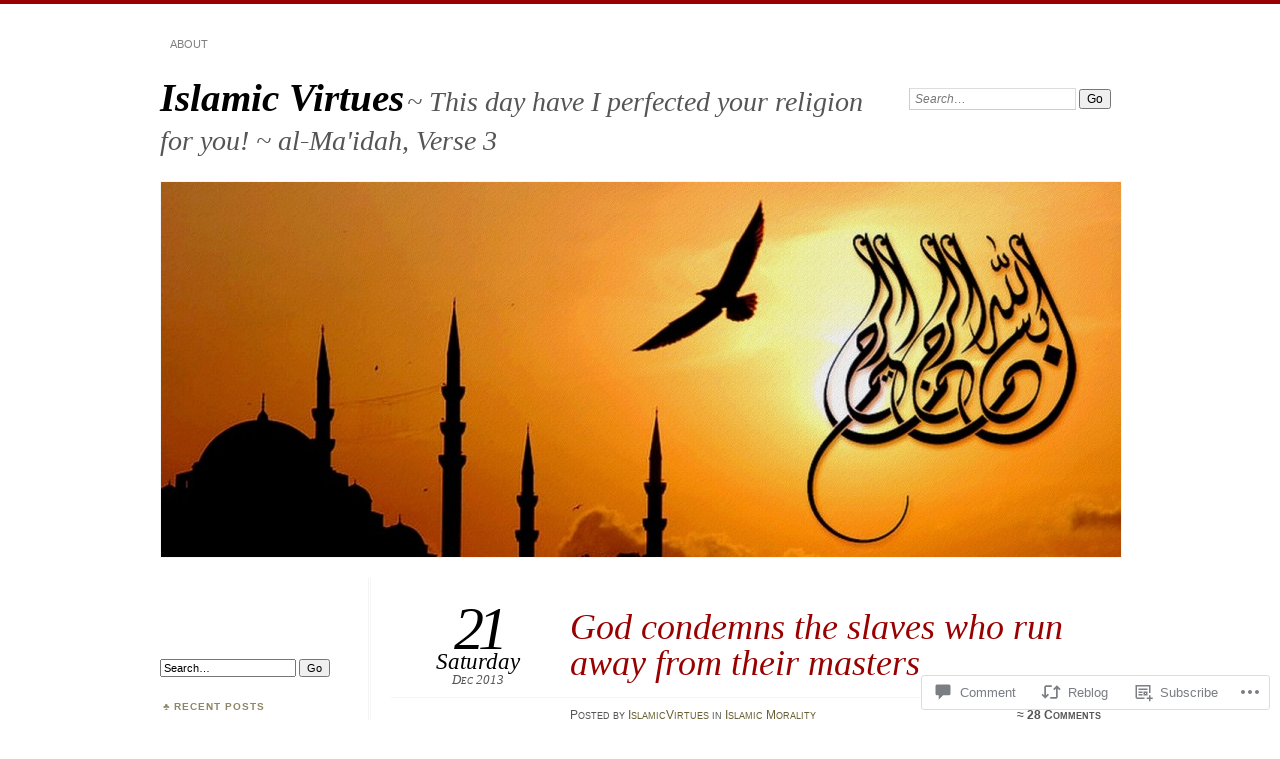

--- FILE ---
content_type: text/html; charset=UTF-8
request_url: https://islamicvirtues.com/2013/12/21/god-condemns-the-slaves-who-run-away-from-their-masters/?replytocom=115
body_size: 33856
content:
<!DOCTYPE html>
<!--[if IE 7]>
<html id="ie7" lang="en">
<![endif]-->
<!--[if IE 8]>
<html id="ie8" lang="en">
<![endif]-->
<!--[if !(IE 7) & !(IE 8)]><!-->
<html lang="en">
<!--<![endif]-->
<head>
<meta charset="UTF-8" />
<meta name="viewport" content="width=device-width" />
<title>God condemns the slaves who run away from their masters | Islamic Virtues</title>
<link rel="profile" href="http://gmpg.org/xfn/11" />
<link rel="pingback" href="https://islamicvirtues.com/xmlrpc.php" />
<!--[if lt IE 9]>
<script src="https://s0.wp.com/wp-content/themes/pub/chateau/js/html5.js?m=1315596887i" type="text/javascript"></script>
<![endif]-->
<meta name='robots' content='max-image-preview:large, noindex, follow' />

<!-- Async WordPress.com Remote Login -->
<script id="wpcom_remote_login_js">
var wpcom_remote_login_extra_auth = '';
function wpcom_remote_login_remove_dom_node_id( element_id ) {
	var dom_node = document.getElementById( element_id );
	if ( dom_node ) { dom_node.parentNode.removeChild( dom_node ); }
}
function wpcom_remote_login_remove_dom_node_classes( class_name ) {
	var dom_nodes = document.querySelectorAll( '.' + class_name );
	for ( var i = 0; i < dom_nodes.length; i++ ) {
		dom_nodes[ i ].parentNode.removeChild( dom_nodes[ i ] );
	}
}
function wpcom_remote_login_final_cleanup() {
	wpcom_remote_login_remove_dom_node_classes( "wpcom_remote_login_msg" );
	wpcom_remote_login_remove_dom_node_id( "wpcom_remote_login_key" );
	wpcom_remote_login_remove_dom_node_id( "wpcom_remote_login_validate" );
	wpcom_remote_login_remove_dom_node_id( "wpcom_remote_login_js" );
	wpcom_remote_login_remove_dom_node_id( "wpcom_request_access_iframe" );
	wpcom_remote_login_remove_dom_node_id( "wpcom_request_access_styles" );
}

// Watch for messages back from the remote login
window.addEventListener( "message", function( e ) {
	if ( e.origin === "https://r-login.wordpress.com" ) {
		var data = {};
		try {
			data = JSON.parse( e.data );
		} catch( e ) {
			wpcom_remote_login_final_cleanup();
			return;
		}

		if ( data.msg === 'LOGIN' ) {
			// Clean up the login check iframe
			wpcom_remote_login_remove_dom_node_id( "wpcom_remote_login_key" );

			var id_regex = new RegExp( /^[0-9]+$/ );
			var token_regex = new RegExp( /^.*|.*|.*$/ );
			if (
				token_regex.test( data.token )
				&& id_regex.test( data.wpcomid )
			) {
				// We have everything we need to ask for a login
				var script = document.createElement( "script" );
				script.setAttribute( "id", "wpcom_remote_login_validate" );
				script.src = '/remote-login.php?wpcom_remote_login=validate'
					+ '&wpcomid=' + data.wpcomid
					+ '&token=' + encodeURIComponent( data.token )
					+ '&host=' + window.location.protocol
					+ '//' + window.location.hostname
					+ '&postid=106'
					+ '&is_singular=1';
				document.body.appendChild( script );
			}

			return;
		}

		// Safari ITP, not logged in, so redirect
		if ( data.msg === 'LOGIN-REDIRECT' ) {
			window.location = 'https://wordpress.com/log-in?redirect_to=' + window.location.href;
			return;
		}

		// Safari ITP, storage access failed, remove the request
		if ( data.msg === 'LOGIN-REMOVE' ) {
			var css_zap = 'html { -webkit-transition: margin-top 1s; transition: margin-top 1s; } /* 9001 */ html { margin-top: 0 !important; } * html body { margin-top: 0 !important; } @media screen and ( max-width: 782px ) { html { margin-top: 0 !important; } * html body { margin-top: 0 !important; } }';
			var style_zap = document.createElement( 'style' );
			style_zap.type = 'text/css';
			style_zap.appendChild( document.createTextNode( css_zap ) );
			document.body.appendChild( style_zap );

			var e = document.getElementById( 'wpcom_request_access_iframe' );
			e.parentNode.removeChild( e );

			document.cookie = 'wordpress_com_login_access=denied; path=/; max-age=31536000';

			return;
		}

		// Safari ITP
		if ( data.msg === 'REQUEST_ACCESS' ) {
			console.log( 'request access: safari' );

			// Check ITP iframe enable/disable knob
			if ( wpcom_remote_login_extra_auth !== 'safari_itp_iframe' ) {
				return;
			}

			// If we are in a "private window" there is no ITP.
			var private_window = false;
			try {
				var opendb = window.openDatabase( null, null, null, null );
			} catch( e ) {
				private_window = true;
			}

			if ( private_window ) {
				console.log( 'private window' );
				return;
			}

			var iframe = document.createElement( 'iframe' );
			iframe.id = 'wpcom_request_access_iframe';
			iframe.setAttribute( 'scrolling', 'no' );
			iframe.setAttribute( 'sandbox', 'allow-storage-access-by-user-activation allow-scripts allow-same-origin allow-top-navigation-by-user-activation' );
			iframe.src = 'https://r-login.wordpress.com/remote-login.php?wpcom_remote_login=request_access&origin=' + encodeURIComponent( data.origin ) + '&wpcomid=' + encodeURIComponent( data.wpcomid );

			var css = 'html { -webkit-transition: margin-top 1s; transition: margin-top 1s; } /* 9001 */ html { margin-top: 46px !important; } * html body { margin-top: 46px !important; } @media screen and ( max-width: 660px ) { html { margin-top: 71px !important; } * html body { margin-top: 71px !important; } #wpcom_request_access_iframe { display: block; height: 71px !important; } } #wpcom_request_access_iframe { border: 0px; height: 46px; position: fixed; top: 0; left: 0; width: 100%; min-width: 100%; z-index: 99999; background: #23282d; } ';

			var style = document.createElement( 'style' );
			style.type = 'text/css';
			style.id = 'wpcom_request_access_styles';
			style.appendChild( document.createTextNode( css ) );
			document.body.appendChild( style );

			document.body.appendChild( iframe );
		}

		if ( data.msg === 'DONE' ) {
			wpcom_remote_login_final_cleanup();
		}
	}
}, false );

// Inject the remote login iframe after the page has had a chance to load
// more critical resources
window.addEventListener( "DOMContentLoaded", function( e ) {
	var iframe = document.createElement( "iframe" );
	iframe.style.display = "none";
	iframe.setAttribute( "scrolling", "no" );
	iframe.setAttribute( "id", "wpcom_remote_login_key" );
	iframe.src = "https://r-login.wordpress.com/remote-login.php"
		+ "?wpcom_remote_login=key"
		+ "&origin=aHR0cHM6Ly9pc2xhbWljdmlydHVlcy5jb20%3D"
		+ "&wpcomid=61122127"
		+ "&time=" + Math.floor( Date.now() / 1000 );
	document.body.appendChild( iframe );
}, false );
</script>
<link rel='dns-prefetch' href='//widgets.wp.com' />
<link rel='dns-prefetch' href='//s0.wp.com' />
<link rel="alternate" type="application/rss+xml" title="Islamic Virtues &raquo; Feed" href="https://islamicvirtues.com/feed/" />
<link rel="alternate" type="application/rss+xml" title="Islamic Virtues &raquo; Comments Feed" href="https://islamicvirtues.com/comments/feed/" />
<link rel="alternate" type="application/rss+xml" title="Islamic Virtues &raquo; God condemns the slaves who run away from their&nbsp;masters Comments Feed" href="https://islamicvirtues.com/2013/12/21/god-condemns-the-slaves-who-run-away-from-their-masters/feed/" />
	<script type="text/javascript">
		/* <![CDATA[ */
		function addLoadEvent(func) {
			var oldonload = window.onload;
			if (typeof window.onload != 'function') {
				window.onload = func;
			} else {
				window.onload = function () {
					oldonload();
					func();
				}
			}
		}
		/* ]]> */
	</script>
	<link crossorigin='anonymous' rel='stylesheet' id='all-css-0-1' href='/_static/??-eJxtzEkKgDAMQNELWYNjcSGeRdog1Q7BpHh9UQRBXD74fDhImRQFo0DIinxeXGRYUWg222PgHCEkmz0y7OhnQasosXxUGuYC/o/ebfh+b135FMZKd02th77t1hMpiDR+&cssminify=yes' type='text/css' media='all' />
<style id='wp-emoji-styles-inline-css'>

	img.wp-smiley, img.emoji {
		display: inline !important;
		border: none !important;
		box-shadow: none !important;
		height: 1em !important;
		width: 1em !important;
		margin: 0 0.07em !important;
		vertical-align: -0.1em !important;
		background: none !important;
		padding: 0 !important;
	}
/*# sourceURL=wp-emoji-styles-inline-css */
</style>
<link crossorigin='anonymous' rel='stylesheet' id='all-css-2-1' href='/wp-content/plugins/gutenberg-core/v22.2.0/build/styles/block-library/style.css?m=1764855221i&cssminify=yes' type='text/css' media='all' />
<style id='wp-block-library-inline-css'>
.has-text-align-justify {
	text-align:justify;
}
.has-text-align-justify{text-align:justify;}

/*# sourceURL=wp-block-library-inline-css */
</style><style id='global-styles-inline-css'>
:root{--wp--preset--aspect-ratio--square: 1;--wp--preset--aspect-ratio--4-3: 4/3;--wp--preset--aspect-ratio--3-4: 3/4;--wp--preset--aspect-ratio--3-2: 3/2;--wp--preset--aspect-ratio--2-3: 2/3;--wp--preset--aspect-ratio--16-9: 16/9;--wp--preset--aspect-ratio--9-16: 9/16;--wp--preset--color--black: #000000;--wp--preset--color--cyan-bluish-gray: #abb8c3;--wp--preset--color--white: #ffffff;--wp--preset--color--pale-pink: #f78da7;--wp--preset--color--vivid-red: #cf2e2e;--wp--preset--color--luminous-vivid-orange: #ff6900;--wp--preset--color--luminous-vivid-amber: #fcb900;--wp--preset--color--light-green-cyan: #7bdcb5;--wp--preset--color--vivid-green-cyan: #00d084;--wp--preset--color--pale-cyan-blue: #8ed1fc;--wp--preset--color--vivid-cyan-blue: #0693e3;--wp--preset--color--vivid-purple: #9b51e0;--wp--preset--gradient--vivid-cyan-blue-to-vivid-purple: linear-gradient(135deg,rgb(6,147,227) 0%,rgb(155,81,224) 100%);--wp--preset--gradient--light-green-cyan-to-vivid-green-cyan: linear-gradient(135deg,rgb(122,220,180) 0%,rgb(0,208,130) 100%);--wp--preset--gradient--luminous-vivid-amber-to-luminous-vivid-orange: linear-gradient(135deg,rgb(252,185,0) 0%,rgb(255,105,0) 100%);--wp--preset--gradient--luminous-vivid-orange-to-vivid-red: linear-gradient(135deg,rgb(255,105,0) 0%,rgb(207,46,46) 100%);--wp--preset--gradient--very-light-gray-to-cyan-bluish-gray: linear-gradient(135deg,rgb(238,238,238) 0%,rgb(169,184,195) 100%);--wp--preset--gradient--cool-to-warm-spectrum: linear-gradient(135deg,rgb(74,234,220) 0%,rgb(151,120,209) 20%,rgb(207,42,186) 40%,rgb(238,44,130) 60%,rgb(251,105,98) 80%,rgb(254,248,76) 100%);--wp--preset--gradient--blush-light-purple: linear-gradient(135deg,rgb(255,206,236) 0%,rgb(152,150,240) 100%);--wp--preset--gradient--blush-bordeaux: linear-gradient(135deg,rgb(254,205,165) 0%,rgb(254,45,45) 50%,rgb(107,0,62) 100%);--wp--preset--gradient--luminous-dusk: linear-gradient(135deg,rgb(255,203,112) 0%,rgb(199,81,192) 50%,rgb(65,88,208) 100%);--wp--preset--gradient--pale-ocean: linear-gradient(135deg,rgb(255,245,203) 0%,rgb(182,227,212) 50%,rgb(51,167,181) 100%);--wp--preset--gradient--electric-grass: linear-gradient(135deg,rgb(202,248,128) 0%,rgb(113,206,126) 100%);--wp--preset--gradient--midnight: linear-gradient(135deg,rgb(2,3,129) 0%,rgb(40,116,252) 100%);--wp--preset--font-size--small: 13px;--wp--preset--font-size--medium: 20px;--wp--preset--font-size--large: 36px;--wp--preset--font-size--x-large: 42px;--wp--preset--font-family--albert-sans: 'Albert Sans', sans-serif;--wp--preset--font-family--alegreya: Alegreya, serif;--wp--preset--font-family--arvo: Arvo, serif;--wp--preset--font-family--bodoni-moda: 'Bodoni Moda', serif;--wp--preset--font-family--bricolage-grotesque: 'Bricolage Grotesque', sans-serif;--wp--preset--font-family--cabin: Cabin, sans-serif;--wp--preset--font-family--chivo: Chivo, sans-serif;--wp--preset--font-family--commissioner: Commissioner, sans-serif;--wp--preset--font-family--cormorant: Cormorant, serif;--wp--preset--font-family--courier-prime: 'Courier Prime', monospace;--wp--preset--font-family--crimson-pro: 'Crimson Pro', serif;--wp--preset--font-family--dm-mono: 'DM Mono', monospace;--wp--preset--font-family--dm-sans: 'DM Sans', sans-serif;--wp--preset--font-family--dm-serif-display: 'DM Serif Display', serif;--wp--preset--font-family--domine: Domine, serif;--wp--preset--font-family--eb-garamond: 'EB Garamond', serif;--wp--preset--font-family--epilogue: Epilogue, sans-serif;--wp--preset--font-family--fahkwang: Fahkwang, sans-serif;--wp--preset--font-family--figtree: Figtree, sans-serif;--wp--preset--font-family--fira-sans: 'Fira Sans', sans-serif;--wp--preset--font-family--fjalla-one: 'Fjalla One', sans-serif;--wp--preset--font-family--fraunces: Fraunces, serif;--wp--preset--font-family--gabarito: Gabarito, system-ui;--wp--preset--font-family--ibm-plex-mono: 'IBM Plex Mono', monospace;--wp--preset--font-family--ibm-plex-sans: 'IBM Plex Sans', sans-serif;--wp--preset--font-family--ibarra-real-nova: 'Ibarra Real Nova', serif;--wp--preset--font-family--instrument-serif: 'Instrument Serif', serif;--wp--preset--font-family--inter: Inter, sans-serif;--wp--preset--font-family--josefin-sans: 'Josefin Sans', sans-serif;--wp--preset--font-family--jost: Jost, sans-serif;--wp--preset--font-family--libre-baskerville: 'Libre Baskerville', serif;--wp--preset--font-family--libre-franklin: 'Libre Franklin', sans-serif;--wp--preset--font-family--literata: Literata, serif;--wp--preset--font-family--lora: Lora, serif;--wp--preset--font-family--merriweather: Merriweather, serif;--wp--preset--font-family--montserrat: Montserrat, sans-serif;--wp--preset--font-family--newsreader: Newsreader, serif;--wp--preset--font-family--noto-sans-mono: 'Noto Sans Mono', sans-serif;--wp--preset--font-family--nunito: Nunito, sans-serif;--wp--preset--font-family--open-sans: 'Open Sans', sans-serif;--wp--preset--font-family--overpass: Overpass, sans-serif;--wp--preset--font-family--pt-serif: 'PT Serif', serif;--wp--preset--font-family--petrona: Petrona, serif;--wp--preset--font-family--piazzolla: Piazzolla, serif;--wp--preset--font-family--playfair-display: 'Playfair Display', serif;--wp--preset--font-family--plus-jakarta-sans: 'Plus Jakarta Sans', sans-serif;--wp--preset--font-family--poppins: Poppins, sans-serif;--wp--preset--font-family--raleway: Raleway, sans-serif;--wp--preset--font-family--roboto: Roboto, sans-serif;--wp--preset--font-family--roboto-slab: 'Roboto Slab', serif;--wp--preset--font-family--rubik: Rubik, sans-serif;--wp--preset--font-family--rufina: Rufina, serif;--wp--preset--font-family--sora: Sora, sans-serif;--wp--preset--font-family--source-sans-3: 'Source Sans 3', sans-serif;--wp--preset--font-family--source-serif-4: 'Source Serif 4', serif;--wp--preset--font-family--space-mono: 'Space Mono', monospace;--wp--preset--font-family--syne: Syne, sans-serif;--wp--preset--font-family--texturina: Texturina, serif;--wp--preset--font-family--urbanist: Urbanist, sans-serif;--wp--preset--font-family--work-sans: 'Work Sans', sans-serif;--wp--preset--spacing--20: 0.44rem;--wp--preset--spacing--30: 0.67rem;--wp--preset--spacing--40: 1rem;--wp--preset--spacing--50: 1.5rem;--wp--preset--spacing--60: 2.25rem;--wp--preset--spacing--70: 3.38rem;--wp--preset--spacing--80: 5.06rem;--wp--preset--shadow--natural: 6px 6px 9px rgba(0, 0, 0, 0.2);--wp--preset--shadow--deep: 12px 12px 50px rgba(0, 0, 0, 0.4);--wp--preset--shadow--sharp: 6px 6px 0px rgba(0, 0, 0, 0.2);--wp--preset--shadow--outlined: 6px 6px 0px -3px rgb(255, 255, 255), 6px 6px rgb(0, 0, 0);--wp--preset--shadow--crisp: 6px 6px 0px rgb(0, 0, 0);}:where(.is-layout-flex){gap: 0.5em;}:where(.is-layout-grid){gap: 0.5em;}body .is-layout-flex{display: flex;}.is-layout-flex{flex-wrap: wrap;align-items: center;}.is-layout-flex > :is(*, div){margin: 0;}body .is-layout-grid{display: grid;}.is-layout-grid > :is(*, div){margin: 0;}:where(.wp-block-columns.is-layout-flex){gap: 2em;}:where(.wp-block-columns.is-layout-grid){gap: 2em;}:where(.wp-block-post-template.is-layout-flex){gap: 1.25em;}:where(.wp-block-post-template.is-layout-grid){gap: 1.25em;}.has-black-color{color: var(--wp--preset--color--black) !important;}.has-cyan-bluish-gray-color{color: var(--wp--preset--color--cyan-bluish-gray) !important;}.has-white-color{color: var(--wp--preset--color--white) !important;}.has-pale-pink-color{color: var(--wp--preset--color--pale-pink) !important;}.has-vivid-red-color{color: var(--wp--preset--color--vivid-red) !important;}.has-luminous-vivid-orange-color{color: var(--wp--preset--color--luminous-vivid-orange) !important;}.has-luminous-vivid-amber-color{color: var(--wp--preset--color--luminous-vivid-amber) !important;}.has-light-green-cyan-color{color: var(--wp--preset--color--light-green-cyan) !important;}.has-vivid-green-cyan-color{color: var(--wp--preset--color--vivid-green-cyan) !important;}.has-pale-cyan-blue-color{color: var(--wp--preset--color--pale-cyan-blue) !important;}.has-vivid-cyan-blue-color{color: var(--wp--preset--color--vivid-cyan-blue) !important;}.has-vivid-purple-color{color: var(--wp--preset--color--vivid-purple) !important;}.has-black-background-color{background-color: var(--wp--preset--color--black) !important;}.has-cyan-bluish-gray-background-color{background-color: var(--wp--preset--color--cyan-bluish-gray) !important;}.has-white-background-color{background-color: var(--wp--preset--color--white) !important;}.has-pale-pink-background-color{background-color: var(--wp--preset--color--pale-pink) !important;}.has-vivid-red-background-color{background-color: var(--wp--preset--color--vivid-red) !important;}.has-luminous-vivid-orange-background-color{background-color: var(--wp--preset--color--luminous-vivid-orange) !important;}.has-luminous-vivid-amber-background-color{background-color: var(--wp--preset--color--luminous-vivid-amber) !important;}.has-light-green-cyan-background-color{background-color: var(--wp--preset--color--light-green-cyan) !important;}.has-vivid-green-cyan-background-color{background-color: var(--wp--preset--color--vivid-green-cyan) !important;}.has-pale-cyan-blue-background-color{background-color: var(--wp--preset--color--pale-cyan-blue) !important;}.has-vivid-cyan-blue-background-color{background-color: var(--wp--preset--color--vivid-cyan-blue) !important;}.has-vivid-purple-background-color{background-color: var(--wp--preset--color--vivid-purple) !important;}.has-black-border-color{border-color: var(--wp--preset--color--black) !important;}.has-cyan-bluish-gray-border-color{border-color: var(--wp--preset--color--cyan-bluish-gray) !important;}.has-white-border-color{border-color: var(--wp--preset--color--white) !important;}.has-pale-pink-border-color{border-color: var(--wp--preset--color--pale-pink) !important;}.has-vivid-red-border-color{border-color: var(--wp--preset--color--vivid-red) !important;}.has-luminous-vivid-orange-border-color{border-color: var(--wp--preset--color--luminous-vivid-orange) !important;}.has-luminous-vivid-amber-border-color{border-color: var(--wp--preset--color--luminous-vivid-amber) !important;}.has-light-green-cyan-border-color{border-color: var(--wp--preset--color--light-green-cyan) !important;}.has-vivid-green-cyan-border-color{border-color: var(--wp--preset--color--vivid-green-cyan) !important;}.has-pale-cyan-blue-border-color{border-color: var(--wp--preset--color--pale-cyan-blue) !important;}.has-vivid-cyan-blue-border-color{border-color: var(--wp--preset--color--vivid-cyan-blue) !important;}.has-vivid-purple-border-color{border-color: var(--wp--preset--color--vivid-purple) !important;}.has-vivid-cyan-blue-to-vivid-purple-gradient-background{background: var(--wp--preset--gradient--vivid-cyan-blue-to-vivid-purple) !important;}.has-light-green-cyan-to-vivid-green-cyan-gradient-background{background: var(--wp--preset--gradient--light-green-cyan-to-vivid-green-cyan) !important;}.has-luminous-vivid-amber-to-luminous-vivid-orange-gradient-background{background: var(--wp--preset--gradient--luminous-vivid-amber-to-luminous-vivid-orange) !important;}.has-luminous-vivid-orange-to-vivid-red-gradient-background{background: var(--wp--preset--gradient--luminous-vivid-orange-to-vivid-red) !important;}.has-very-light-gray-to-cyan-bluish-gray-gradient-background{background: var(--wp--preset--gradient--very-light-gray-to-cyan-bluish-gray) !important;}.has-cool-to-warm-spectrum-gradient-background{background: var(--wp--preset--gradient--cool-to-warm-spectrum) !important;}.has-blush-light-purple-gradient-background{background: var(--wp--preset--gradient--blush-light-purple) !important;}.has-blush-bordeaux-gradient-background{background: var(--wp--preset--gradient--blush-bordeaux) !important;}.has-luminous-dusk-gradient-background{background: var(--wp--preset--gradient--luminous-dusk) !important;}.has-pale-ocean-gradient-background{background: var(--wp--preset--gradient--pale-ocean) !important;}.has-electric-grass-gradient-background{background: var(--wp--preset--gradient--electric-grass) !important;}.has-midnight-gradient-background{background: var(--wp--preset--gradient--midnight) !important;}.has-small-font-size{font-size: var(--wp--preset--font-size--small) !important;}.has-medium-font-size{font-size: var(--wp--preset--font-size--medium) !important;}.has-large-font-size{font-size: var(--wp--preset--font-size--large) !important;}.has-x-large-font-size{font-size: var(--wp--preset--font-size--x-large) !important;}.has-albert-sans-font-family{font-family: var(--wp--preset--font-family--albert-sans) !important;}.has-alegreya-font-family{font-family: var(--wp--preset--font-family--alegreya) !important;}.has-arvo-font-family{font-family: var(--wp--preset--font-family--arvo) !important;}.has-bodoni-moda-font-family{font-family: var(--wp--preset--font-family--bodoni-moda) !important;}.has-bricolage-grotesque-font-family{font-family: var(--wp--preset--font-family--bricolage-grotesque) !important;}.has-cabin-font-family{font-family: var(--wp--preset--font-family--cabin) !important;}.has-chivo-font-family{font-family: var(--wp--preset--font-family--chivo) !important;}.has-commissioner-font-family{font-family: var(--wp--preset--font-family--commissioner) !important;}.has-cormorant-font-family{font-family: var(--wp--preset--font-family--cormorant) !important;}.has-courier-prime-font-family{font-family: var(--wp--preset--font-family--courier-prime) !important;}.has-crimson-pro-font-family{font-family: var(--wp--preset--font-family--crimson-pro) !important;}.has-dm-mono-font-family{font-family: var(--wp--preset--font-family--dm-mono) !important;}.has-dm-sans-font-family{font-family: var(--wp--preset--font-family--dm-sans) !important;}.has-dm-serif-display-font-family{font-family: var(--wp--preset--font-family--dm-serif-display) !important;}.has-domine-font-family{font-family: var(--wp--preset--font-family--domine) !important;}.has-eb-garamond-font-family{font-family: var(--wp--preset--font-family--eb-garamond) !important;}.has-epilogue-font-family{font-family: var(--wp--preset--font-family--epilogue) !important;}.has-fahkwang-font-family{font-family: var(--wp--preset--font-family--fahkwang) !important;}.has-figtree-font-family{font-family: var(--wp--preset--font-family--figtree) !important;}.has-fira-sans-font-family{font-family: var(--wp--preset--font-family--fira-sans) !important;}.has-fjalla-one-font-family{font-family: var(--wp--preset--font-family--fjalla-one) !important;}.has-fraunces-font-family{font-family: var(--wp--preset--font-family--fraunces) !important;}.has-gabarito-font-family{font-family: var(--wp--preset--font-family--gabarito) !important;}.has-ibm-plex-mono-font-family{font-family: var(--wp--preset--font-family--ibm-plex-mono) !important;}.has-ibm-plex-sans-font-family{font-family: var(--wp--preset--font-family--ibm-plex-sans) !important;}.has-ibarra-real-nova-font-family{font-family: var(--wp--preset--font-family--ibarra-real-nova) !important;}.has-instrument-serif-font-family{font-family: var(--wp--preset--font-family--instrument-serif) !important;}.has-inter-font-family{font-family: var(--wp--preset--font-family--inter) !important;}.has-josefin-sans-font-family{font-family: var(--wp--preset--font-family--josefin-sans) !important;}.has-jost-font-family{font-family: var(--wp--preset--font-family--jost) !important;}.has-libre-baskerville-font-family{font-family: var(--wp--preset--font-family--libre-baskerville) !important;}.has-libre-franklin-font-family{font-family: var(--wp--preset--font-family--libre-franklin) !important;}.has-literata-font-family{font-family: var(--wp--preset--font-family--literata) !important;}.has-lora-font-family{font-family: var(--wp--preset--font-family--lora) !important;}.has-merriweather-font-family{font-family: var(--wp--preset--font-family--merriweather) !important;}.has-montserrat-font-family{font-family: var(--wp--preset--font-family--montserrat) !important;}.has-newsreader-font-family{font-family: var(--wp--preset--font-family--newsreader) !important;}.has-noto-sans-mono-font-family{font-family: var(--wp--preset--font-family--noto-sans-mono) !important;}.has-nunito-font-family{font-family: var(--wp--preset--font-family--nunito) !important;}.has-open-sans-font-family{font-family: var(--wp--preset--font-family--open-sans) !important;}.has-overpass-font-family{font-family: var(--wp--preset--font-family--overpass) !important;}.has-pt-serif-font-family{font-family: var(--wp--preset--font-family--pt-serif) !important;}.has-petrona-font-family{font-family: var(--wp--preset--font-family--petrona) !important;}.has-piazzolla-font-family{font-family: var(--wp--preset--font-family--piazzolla) !important;}.has-playfair-display-font-family{font-family: var(--wp--preset--font-family--playfair-display) !important;}.has-plus-jakarta-sans-font-family{font-family: var(--wp--preset--font-family--plus-jakarta-sans) !important;}.has-poppins-font-family{font-family: var(--wp--preset--font-family--poppins) !important;}.has-raleway-font-family{font-family: var(--wp--preset--font-family--raleway) !important;}.has-roboto-font-family{font-family: var(--wp--preset--font-family--roboto) !important;}.has-roboto-slab-font-family{font-family: var(--wp--preset--font-family--roboto-slab) !important;}.has-rubik-font-family{font-family: var(--wp--preset--font-family--rubik) !important;}.has-rufina-font-family{font-family: var(--wp--preset--font-family--rufina) !important;}.has-sora-font-family{font-family: var(--wp--preset--font-family--sora) !important;}.has-source-sans-3-font-family{font-family: var(--wp--preset--font-family--source-sans-3) !important;}.has-source-serif-4-font-family{font-family: var(--wp--preset--font-family--source-serif-4) !important;}.has-space-mono-font-family{font-family: var(--wp--preset--font-family--space-mono) !important;}.has-syne-font-family{font-family: var(--wp--preset--font-family--syne) !important;}.has-texturina-font-family{font-family: var(--wp--preset--font-family--texturina) !important;}.has-urbanist-font-family{font-family: var(--wp--preset--font-family--urbanist) !important;}.has-work-sans-font-family{font-family: var(--wp--preset--font-family--work-sans) !important;}
/*# sourceURL=global-styles-inline-css */
</style>

<style id='classic-theme-styles-inline-css'>
/*! This file is auto-generated */
.wp-block-button__link{color:#fff;background-color:#32373c;border-radius:9999px;box-shadow:none;text-decoration:none;padding:calc(.667em + 2px) calc(1.333em + 2px);font-size:1.125em}.wp-block-file__button{background:#32373c;color:#fff;text-decoration:none}
/*# sourceURL=/wp-includes/css/classic-themes.min.css */
</style>
<link crossorigin='anonymous' rel='stylesheet' id='all-css-4-1' href='/_static/??-eJx9jksOwjAMRC9EsEAtnwXiKCgfC1LqJIqd9vq4qtgAYmPJM/PsgbkYn5NgEqBmytjuMTH4XFF1KlZAE4QhWhyRNLb1zBv4jc1FGeNcqchsdFJsZOShIP/jBpRi/dOotJ5YDeCW3t5twhRyBdskkxWJ/osCrh5ci2OACavTzyoulflzX7pc6bI7Hk777tx1/fACNXxjkA==&cssminify=yes' type='text/css' media='all' />
<link rel='stylesheet' id='verbum-gutenberg-css-css' href='https://widgets.wp.com/verbum-block-editor/block-editor.css?ver=1738686361' media='all' />
<link crossorigin='anonymous' rel='stylesheet' id='all-css-6-1' href='/_static/??-eJx9i9EKwjAMAH/IGOZk4oP4LV2IXSVNypoy9vdOfFGEvd3BHS4FyNRZHX3izBVLG5Gm4BwaVl+Fj1TrAffDpPSJYSlk+W/JDYq0mLTizKNY3DDiVn3p3hTZQIyCJ9MfgYeENL/Xe751l3M3XPv+NDxf5D5QTQ==&cssminify=yes' type='text/css' media='all' />
<link crossorigin='anonymous' rel='stylesheet' id='print-css-7-1' href='/wp-content/mu-plugins/global-print/global-print.css?m=1465851035i&cssminify=yes' type='text/css' media='print' />
<style id='jetpack-global-styles-frontend-style-inline-css'>
:root { --font-headings: unset; --font-base: unset; --font-headings-default: -apple-system,BlinkMacSystemFont,"Segoe UI",Roboto,Oxygen-Sans,Ubuntu,Cantarell,"Helvetica Neue",sans-serif; --font-base-default: -apple-system,BlinkMacSystemFont,"Segoe UI",Roboto,Oxygen-Sans,Ubuntu,Cantarell,"Helvetica Neue",sans-serif;}
/*# sourceURL=jetpack-global-styles-frontend-style-inline-css */
</style>
<link crossorigin='anonymous' rel='stylesheet' id='all-css-10-1' href='/_static/??-eJyNjcsKAjEMRX/IGtQZBxfip0hMS9sxTYppGfx7H7gRN+7ugcs5sFRHKi1Ig9Jd5R6zGMyhVaTrh8G6QFHfORhYwlvw6P39PbPENZmt4G/ROQuBKWVkxxrVvuBH1lIoz2waILJekF+HUzlupnG3nQ77YZwfuRJIaQ==&cssminify=yes' type='text/css' media='all' />
<script type="text/javascript" id="jetpack_related-posts-js-extra">
/* <![CDATA[ */
var related_posts_js_options = {"post_heading":"h4"};
//# sourceURL=jetpack_related-posts-js-extra
/* ]]> */
</script>
<script type="text/javascript" id="wpcom-actionbar-placeholder-js-extra">
/* <![CDATA[ */
var actionbardata = {"siteID":"61122127","postID":"106","siteURL":"https://islamicvirtues.com","xhrURL":"https://islamicvirtues.com/wp-admin/admin-ajax.php","nonce":"2b992cfbfc","isLoggedIn":"","statusMessage":"","subsEmailDefault":"instantly","proxyScriptUrl":"https://s0.wp.com/wp-content/js/wpcom-proxy-request.js?m=1513050504i&amp;ver=20211021","shortlink":"https://wp.me/p48sEL-1I","i18n":{"followedText":"New posts from this site will now appear in your \u003Ca href=\"https://wordpress.com/reader\"\u003EReader\u003C/a\u003E","foldBar":"Collapse this bar","unfoldBar":"Expand this bar","shortLinkCopied":"Shortlink copied to clipboard."}};
//# sourceURL=wpcom-actionbar-placeholder-js-extra
/* ]]> */
</script>
<script type="text/javascript" id="jetpack-mu-wpcom-settings-js-before">
/* <![CDATA[ */
var JETPACK_MU_WPCOM_SETTINGS = {"assetsUrl":"https://s0.wp.com/wp-content/mu-plugins/jetpack-mu-wpcom-plugin/sun/jetpack_vendor/automattic/jetpack-mu-wpcom/src/build/"};
//# sourceURL=jetpack-mu-wpcom-settings-js-before
/* ]]> */
</script>
<script crossorigin='anonymous' type='text/javascript'  src='/_static/??/wp-content/mu-plugins/jetpack-plugin/sun/_inc/build/related-posts/related-posts.min.js,/wp-content/js/rlt-proxy.js?m=1755011788j'></script>
<script type="text/javascript" id="rlt-proxy-js-after">
/* <![CDATA[ */
	rltInitialize( {"token":null,"iframeOrigins":["https:\/\/widgets.wp.com"]} );
//# sourceURL=rlt-proxy-js-after
/* ]]> */
</script>
<link rel="EditURI" type="application/rsd+xml" title="RSD" href="https://islamicvirtues.wordpress.com/xmlrpc.php?rsd" />
<meta name="generator" content="WordPress.com" />
<link rel="canonical" href="https://islamicvirtues.com/2013/12/21/god-condemns-the-slaves-who-run-away-from-their-masters/" />
<link rel='shortlink' href='https://wp.me/p48sEL-1I' />
<link rel="alternate" type="application/json+oembed" href="https://public-api.wordpress.com/oembed/?format=json&amp;url=https%3A%2F%2Fislamicvirtues.com%2F2013%2F12%2F21%2Fgod-condemns-the-slaves-who-run-away-from-their-masters%2F&amp;for=wpcom-auto-discovery" /><link rel="alternate" type="application/xml+oembed" href="https://public-api.wordpress.com/oembed/?format=xml&amp;url=https%3A%2F%2Fislamicvirtues.com%2F2013%2F12%2F21%2Fgod-condemns-the-slaves-who-run-away-from-their-masters%2F&amp;for=wpcom-auto-discovery" />
<!-- Jetpack Open Graph Tags -->
<meta property="og:type" content="article" />
<meta property="og:title" content="God condemns the slaves who run away from their masters" />
<meta property="og:url" content="https://islamicvirtues.com/2013/12/21/god-condemns-the-slaves-who-run-away-from-their-masters/" />
<meta property="og:description" content="Bismilaah &nbsp; Quite often you hear the Western kuffaar ignorantly claim that their secular laws are superior to Islaam. Astaghfirullaah! &nbsp; But in this post I&#8217;m going to give just one …" />
<meta property="article:published_time" content="2013-12-21T05:16:48+00:00" />
<meta property="article:modified_time" content="2014-04-26T20:49:46+00:00" />
<meta property="og:site_name" content="Islamic Virtues" />
<meta property="og:image" content="https://secure.gravatar.com/blavatar/c47a884a47714dbb37b0fffdc469318b572e1c9deefe443afd66bc48866e914a?s=200&#038;ts=1769025097" />
<meta property="og:image:width" content="200" />
<meta property="og:image:height" content="200" />
<meta property="og:image:alt" content="" />
<meta property="og:locale" content="en_US" />
<meta property="article:publisher" content="https://www.facebook.com/WordPresscom" />
<meta name="twitter:creator" content="@IslamicVirtues" />
<meta name="twitter:site" content="@IslamicVirtues" />
<meta name="twitter:text:title" content="God condemns the slaves who run away from their&nbsp;masters" />
<meta name="twitter:image" content="https://secure.gravatar.com/blavatar/c47a884a47714dbb37b0fffdc469318b572e1c9deefe443afd66bc48866e914a?s=240" />
<meta name="twitter:card" content="summary" />

<!-- End Jetpack Open Graph Tags -->
<link rel="shortcut icon" type="image/x-icon" href="https://secure.gravatar.com/blavatar/c47a884a47714dbb37b0fffdc469318b572e1c9deefe443afd66bc48866e914a?s=32" sizes="16x16" />
<link rel="icon" type="image/x-icon" href="https://secure.gravatar.com/blavatar/c47a884a47714dbb37b0fffdc469318b572e1c9deefe443afd66bc48866e914a?s=32" sizes="16x16" />
<link rel="apple-touch-icon" href="https://secure.gravatar.com/blavatar/c47a884a47714dbb37b0fffdc469318b572e1c9deefe443afd66bc48866e914a?s=114" />
<link rel='openid.server' href='https://islamicvirtues.com/?openidserver=1' />
<link rel='openid.delegate' href='https://islamicvirtues.com/' />
<link rel="search" type="application/opensearchdescription+xml" href="https://islamicvirtues.com/osd.xml" title="Islamic Virtues" />
<link rel="search" type="application/opensearchdescription+xml" href="https://s1.wp.com/opensearch.xml" title="WordPress.com" />
<style type="text/css">.recentcomments a{display:inline !important;padding:0 !important;margin:0 !important;}</style>		<style type="text/css">
			.recentcomments a {
				display: inline !important;
				padding: 0 !important;
				margin: 0 !important;
			}

			table.recentcommentsavatartop img.avatar, table.recentcommentsavatarend img.avatar {
				border: 0px;
				margin: 0;
			}

			table.recentcommentsavatartop a, table.recentcommentsavatarend a {
				border: 0px !important;
				background-color: transparent !important;
			}

			td.recentcommentsavatarend, td.recentcommentsavatartop {
				padding: 0px 0px 1px 0px;
				margin: 0px;
			}

			td.recentcommentstextend {
				border: none !important;
				padding: 0px 0px 2px 10px;
			}

			.rtl td.recentcommentstextend {
				padding: 0px 10px 2px 0px;
			}

			td.recentcommentstexttop {
				border: none;
				padding: 0px 0px 0px 10px;
			}

			.rtl td.recentcommentstexttop {
				padding: 0px 10px 0px 0px;
			}
		</style>
		<meta name="description" content="Bismilaah &nbsp; Quite often you hear the Western kuffaar ignorantly claim that their secular laws are superior to Islaam. Astaghfirullaah! &nbsp; But in this post I&#039;m going to give just one example (out of thousands!) that shows how Islaam is so vastly superior to Western Secularism that it is a grave insult to Islaam to&hellip;" />
<style type="text/css" id="custom-colors-css">	#menu li {
		background: transparent;
	}
	#menu a {
		border-color: transparent;
	}
	#search #s {
		background: #fff;
	}
#menu a { color: #7F7F7F;}
#menu ul ul a,#menu ul ul a:hover,#page #menu a:hover, .post-entry a:hover, .post-extras .post-edit-link:hover { color: #7F7F7F;}
#main-title #site-title a, #more-posts-inner a { color: #000000;}
.sticky .entry-format, .more-posts .sticky h2.entry-format, .more-posts h2.entry-format, .featured { color: #000000;}
.post-date { color: #000000;}
#page #menu a:hover, .post-entry a:hover, .post-extras .post-edit-link:hover { color: #000000;}
a.entry-format-link, a.entry-format-link:visited { color: #000000;}
.post-extras a:hover { color: #000000;}
#comments h3 { color: #000000;}
#comments li.pingback a,.comment-text p a:hover { color: #000000;}
.comment-text .reply-link a { color: #000000;}
.comment-author,.comment-author a { color: #000000;}
#comments #reply-title a, #comment-nav-above a, #comment-nav-below a, .comment-text table a { color: #000000;}
.comment-text p a:hover { color: #000000;}
.post-entry .more-link { color: #000000;}
.post-info a:hover { color: #000000;}
.sidebar-widget a:hover { color: #000000;}
.sidebar-widget { color: #000000;}
.featured a { color: #000000;}
#main-title #site-description { color: #555555;}
.post-info { color: #555555;}
.post-date span { color: #555555;}
.post-info .post-com-count a { color: #555555;}
#main-image { border-color: #ddd;}
#main-image { border-color: rgba( 221, 221, 221, 0.3 );}
#main-image img { border-color: #ddd;}
#main-image img { border-color: rgba( 221, 221, 221, 0.3 );}
.post-title h1 { border-color: #ddd;}
.post-title h1 { border-color: rgba( 221, 221, 221, 0.3 );}
#content,.content-sidebar #content { border-color: #ddd;}
#content,.content-sidebar #content { border-color: rgba( 221, 221, 221, 0.3 );}
.sidebar-widget li { border-color: #ddd;}
.sidebar-widget li { border-color: rgba( 221, 221, 221, 0.3 );}
.more-posts .page-title, .more-posts .notice { border-color: #ddd;}
.more-posts .page-title, .more-posts .notice { border-color: rgba( 221, 221, 221, 0.3 );}
#more-posts-inner span { border-color: #ddd;}
#more-posts-inner span { border-color: rgba( 221, 221, 221, 0.3 );}
#menu .current-menu-item > a, #menu .current_page_item > a, #menu .current-menu-ancestor > a { border-top-color: #ddd;}
#menu .current-menu-item > a, #menu .current_page_item > a, #menu .current-menu-ancestor > a { border-top-color: rgba( 221, 221, 221, 0.3 );}
.single .post { border-color: #ddd;}
.single .post { border-color: rgba( 221, 221, 221, 0.3 );}
.post-extras strong { border-color: #ddd;}
.post-extras strong { border-color: rgba( 221, 221, 221, 0.3 );}
.comment-text { border-color: #ddd;}
.comment-text { border-color: rgba( 221, 221, 221, 0.3 );}
#comments li { border-color: #ddd;}
#comments li { border-color: rgba( 221, 221, 221, 0.3 );}
.post-entry { color: #333333;}
.sidebar-widget a { color: #333333;}
.post-extras { color: #333333;}
.post-extras p a { color: #333333;}
#more-posts-inner article { color: #333333;}
.comment-text p { color: #333333;}
#menu .current-menu-item > a, #menu .current_page_item > a, #menu .current-menu-ancestor > a { border-bottom-color: #ccc;}
#menu .current-menu-item > a, #menu .current_page_item > a, #menu .current-menu-ancestor > a { border-bottom-color: rgba( 204, 204, 204, 0.3 );}
#comments #respond h3 { border-color: #ccc;}
#comments #respond h3 { border-color: rgba( 204, 204, 204, 0.3 );}
#comments h3 { border-bottom: #ccc;}
#comments h3 { border-bottom: rgba( 204, 204, 204, 0.3 );}
.sidebar-widget li  { color: #4F4F4F;}
.wp-caption .wp-caption-text:before,.wp-caption .wp-caption-text, .gallery-caption { color: #666666;}
.more-posts .page-title, .more-posts .notice { color: #666666;}
#comments li.pingback .comment-text .edit-comment a { color: #666666;}
#copyright a { color: #919191;}
#page { background-image: #FFFFFF;}
.sticky .entry-format, .more-posts .sticky h2.entry-format, .more-posts h2.entry-format, .featured { background-color: #FFFFFF;}
.post-date em { background-color: #FFFFFF;}
#main-image { border-color: #FFFFFF;}
#main-image { border-color: rgba( 255, 255, 255, 0.1 );}
</style>
<link crossorigin='anonymous' rel='stylesheet' id='all-css-0-3' href='/wp-content/mu-plugins/jetpack-plugin/sun/_inc/build/subscriptions/subscriptions.min.css?m=1753981412i&cssminify=yes' type='text/css' media='all' />
</head>

<body class="wp-singular post-template-default single single-post postid-106 single-format-standard wp-theme-pubchateau customizer-styles-applied two-column sidebar-content jetpack-reblog-enabled custom-colors">
<div id="page" class="hfeed">
		<div id="page-inner">
		<header id="branding" role="banner">
			<nav id="menu" role="navigation">
				<ul class="menu clear-fix">
<li class="page_item page-item-1"><a href="https://islamicvirtues.com/about/">About</a></li>
</ul>
			</nav><!-- end #menu -->

			<div id="main-title">
				<hgroup>
					<h1 id="site-title"><a href="https://islamicvirtues.com/" title="Islamic Virtues" rel="home">Islamic Virtues</a></h1>
												<h2 id="site-description">~ This day have I perfected your religion for you! ~ al-Ma&#039;idah, Verse 3</h2>
									</hgroup>
			</div><!-- end #main-title -->

							<div id="search">
					
<form method="get" action="https://islamicvirtues.com//" >
	<div>
		<label for="s" class="assistive-text">Search:</label>
		<input type="text" value="Search&hellip;" name="s" id="s" onfocus="this.value=''" />
		<input type="submit" name="search" value="Go" />
	</div>
</form>
				</div><!-- end #search -->
			
			<div id="main-image">
							<a href="https://islamicvirtues.com/">
													<img src="https://islamicvirtues.com/wp-content/uploads/2013/12/cropped-bismillah-wallpapers-71.jpg" width="960" height="375" alt="Islamic Virtues" title="Islamic Virtues" />
									</a>
						</div><!-- end #main-image -->
		</header><!-- #branding -->
		<div id="main" class="clear-fix">

	<div id="primary">
		<div id="content" class="clear-fix">

		
			<article id="post-106" class="post-106 post type-post status-publish format-standard hentry category-islamic-morality tag-abu-hanifa tag-al-hidaya tag-nasb-al-rayah tag-runaway-slaves tag-saheeh-muslim tag-slavery tag-sunan-nisai tag-zaylai">
	<header class="post-title">
				<h1>God condemns the slaves who run away from their&nbsp;masters</h1>			<a href="https://islamicvirtues.com/2013/12/21/god-condemns-the-slaves-who-run-away-from-their-masters/" class="post-permalink">		<p class="post-date">
			<strong>21</strong>
			<em>Saturday</em>
			<span>Dec 2013</span>
		</p>
	</a>
	<div class="post-info clear-fix">
		<p>
			Posted <span class="by-author"> by <span class="author vcard"><a class="url fn n" href="https://islamicvirtues.com/author/islamicvirtues/" title="View all posts by IslamicVirtues" rel="author">IslamicVirtues</a></span></span> in <a href="https://islamicvirtues.com/category/islamic-morality/" rel="category tag">Islamic Morality</a>		</p>
		<p class="post-com-count">
			<strong>&asymp; <a href="https://islamicvirtues.com/2013/12/21/god-condemns-the-slaves-who-run-away-from-their-masters/#comments">28 Comments</a></strong>
		</p>
	</div><!-- end .post-info -->
	</header><!-- end .post-title -->

	<div class="post-content clear-fix">
			<div class="post-extras">
				<p><strong>Tags</strong></p><p><a href="https://islamicvirtues.com/tag/abu-hanifa/" rel="tag">abu hanifa</a>, <a href="https://islamicvirtues.com/tag/al-hidaya/" rel="tag">al hidaya</a>, <a href="https://islamicvirtues.com/tag/nasb-al-rayah/" rel="tag">nasb al-rayah</a>, <a href="https://islamicvirtues.com/tag/runaway-slaves/" rel="tag">runaway slaves</a>, <a href="https://islamicvirtues.com/tag/saheeh-muslim/" rel="tag">saheeh muslim</a>, <a href="https://islamicvirtues.com/tag/slavery/" rel="tag">slavery</a>, <a href="https://islamicvirtues.com/tag/sunan-nisai/" rel="tag">sunan nisai</a>, <a href="https://islamicvirtues.com/tag/zaylai/" rel="tag">zaylai</a></p>	</div><!-- end .post-extras -->

		<div class="post-entry">
			<div><span style="font-family:Calibri;font-size:17px;"><br />
Bismilaah<br />
&nbsp;<br />
Quite often you hear the Western kuffaar ignorantly claim that their secular laws are superior to Islaam. <em>Astaghfirullaah!</em><br />
&nbsp;<br />
But in this post I&#8217;m going to give just one example (out of thousands!) that shows how Islaam is so vastly superior to Western Secularism that it is a grave insult to Islaam to even compare the two.<br />
&nbsp;<br />
For example, consider the case of the runaway slaves (that is, those slaves who have somehow managed to escape from their rightful masters). Tell me, what is the law in these kaafir Western lands about dealing with such lowly scum?<br />
&nbsp;<br />
That&#8217;s right, there <em>isn&#8217;t</em> any. No laws AT ALL to deal with slaves who deliberately run away from their rightful masters!<br />
&nbsp;<br />
But, alhamdulillaah, Islaam is perfect and complete, and our Blessed Prophet (S) revealed to us the divine laws to deal with runaway slaves.<br />
&nbsp;<br />
In fact, the perfection of Islaam is evident from the fact that not only are there laws in Islaam to deal with runaway slaves in <em>this</em> life, these slaves are condemned by Allaah spiritually as well! For example, we see in these authentic (Saheeh) narrations from our Prophet (S):</p>
<p style="font-family:Arial;text-align:right;line-height:2;font-size:20px;">
حَدَّثَنَا يَحْيَى بْنُ يَحْيَى، أَخْبَرَنَا جَرِيرٌ، عَنْ مُغِيرَةَ، عَنِ الشَّعْبِيِّ، قَالَ كَانَ جَرِيرُ بْنُ عَبْدِ اللَّهِ يُحَدِّثُ عَنِ النَّبِيِّ صلى الله عليه وسلم قَالَ ‏ &#8220;‏ إِذَا أَبَقَ الْعَبْدُ لَمْ تُقْبَلْ لَهُ صَلاَةٌ ‏&#8221;‏ ‏</p>
<p><span style="font-family:Calibri;font-size:17px;">Jarir b. Abdullah reported it from the Holy Prophet (S): When the slave runs away from his master, his prayers (salat) are not accepted (by God).<br />
<a href="http://sunnah.com/muslim/1/136" rel="nofollow">http://sunnah.com/muslim/1/136</a><br />
&nbsp;<br />
&nbsp;<br />
&nbsp;</p>
<p style="font-family:Arial;text-align:right;line-height:2;font-size:20px;">
أَخْبَرَنَا مَحْمُودُ بْنُ غَيْلاَنَ، قَالَ حَدَّثَنَا أَبُو دَاوُدَ، قَالَ أَنْبَأَنَا شُعْبَةُ، عَنْ مَنْصُورٍ، عَنِ الشَّعْبِيِّ، عَنْ جَرِيرٍ، قَالَ قَالَ رَسُولُ اللَّهِ صلى الله عليه وسلم ‏ &#8220;‏ إِذَا أَبَقَ الْعَبْدُ لَمْ تُقْبَلْ لَهُ صَلاَةٌ حَتَّى يَرْجِعَ إِلَى مَوَالِيهِ ‏&#8221;‏ ‏.‏
</p>
<p><span style="font-family:Calibri;font-size:17px;">It was narrated that Jarir said:<br />
&#8220;The Messenger of Allah [SAW] said: &#8216;If a slave runs away, no Salah will be accepted from him until he goes back to his masters.'&#8221; (Sahih)<br />
<a href="http://sunnah.com/nasai/37/84" rel="nofollow">http://sunnah.com/nasai/37/84</a><br />
&nbsp;<br />
&nbsp;<br />
&nbsp;</p>
<p style="font-family:Arial;text-align:right;line-height:2;font-size:20px;">
حَدَّثَنَا عُثْمَانُ بْنُ صَالِحٍ، قَالَ‏:‏ أَخْبَرَنَا عَبْدُ اللهِ بْنُ وَهْبٍ، قَالَ‏:‏ حَدَّثَنَا أَبُو هَانِئٍ الْخَوْلاَنِيُّ، عَنْ أَبِي عَلِيٍّ الْجَنْبِيِّ، عَنْ فَضَالَةَ بْنِ عُبَيْدٍ، عَنِ النَّبِيِّ صلى الله عليه وسلم قَالَ‏:‏ ثَلاَثَةٌ لاَ يُسْأَلُ عَنْهُمْ‏:‏ رَجُلٌ فَارَقَ الْجَمَاعَةَ وَعَصَى إِمَامَهُ فَمَاتَ عَاصِيًا، فَلاَ تَسْأَلْ عَنْهُ، وَأَمَةٌ أَوْ عَبْدٌ أَبِقَ مِنْ سَيِّدِهِ، وَامْرَأَةٌ غَابَ زَوْجُهَا، وَكَفَاهَا مَؤُونَةَ الدُّنْيَا فَتَبَرَّجَتْ وَتَمَرَّجَتْ بَعْدَهُ‏
</p>
<p><span style="font-family:Calibri;font-size:17px;">Fadala ibn &#8216;Ubayd reported that the Prophet, may Allah bless him and grant him peace, said, &#8220;Do not ask about three:<br />
a man who parts company with the community, rebels against the ruler and dies while he is a still a rebel. Do not ask about him. Or a slave or slavegirl who runs away from his or her master. Or a woman whose husband is absent and who has sufficient provision and then displays her adornments (beauty) to strangers and mixes freely.<br />
<a href="http://sunnah.com/adab/30/53" rel="nofollow">http://sunnah.com/adab/30/53</a><br />
&nbsp;<br />
&nbsp;<br />
&nbsp;</p>
<p style="font-family:Arial;text-align:right;line-height:2;font-size:20px;">
أَخْبَرَنَا مُحَمَّدُ بْنُ قُدَامَةَ، عَنْ جَرِيرٍ، عَنْ مُغِيرَةَ، عَنِ الشَّعْبِيِّ، قَالَ كَانَ جَرِيرٌ يُحَدِّثُ عَنِ النَّبِيِّ صلى الله عليه وسلم ‏ &#8220;‏ إِذَا أَبَقَ الْعَبْدُ لَمْ تُقْبَلْ لَهُ صَلاَةٌ وَإِنْ مَاتَ مَاتَ كَافِرًا ‏&#8221;‏ ‏.‏ وَأَبَقَ غُلاَمٌ لِجَرِيرٍ فَأَخَذَهُ فَضَرَبَ عُنُقَهُ ‏.‏‏
</p>
<p><span style="font-family:Calibri;font-size:17px;">Jarir used to narrate from the Prophet [SAW]:<br />
&#8220;If a slave runs away, no Salah will be accepted from him, and if he dies he will die a disbeliever.&#8221; A slave of Jarir&#8217;s ran away, and he caught him and struck his neck (killing him). (Sahih)<br />
<a href="http://sunnah.com/nasai/37/85" rel="nofollow">http://sunnah.com/nasai/37/85</a><br />
&nbsp;<br />
&nbsp;<br />
&nbsp;</p>
<p style="font-family:Arial;text-align:right;line-height:2;font-size:20px;">
حَدَّثَنَا مُحَمَّدُ بْنُ إِسْمَاعِيلَ، حَدَّثَنَا عَلِيُّ بْنُ الْحَسَنِ، حَدَّثَنَا الْحُسَيْنُ بْنُ وَاقِدٍ، حَدَّثَنَا أَبُو غَالِبٍ، قَالَ سَمِعْتُ أَبَا أُمَامَةَ، يَقُولُ قَالَ رَسُولُ اللَّهِ صلى الله عليه وسلم ‏ &#8220;‏ ثَلاَثَةٌ لاَ تُجَاوِزُ صَلاَتُهُمْ آذَانَهُمُ الْعَبْدُ الآبِقُ حَتَّى يَرْجِعَ وَامْرَأَةٌ بَاتَتْ وَزَوْجُهَا عَلَيْهَا سَاخِطٌ وَإِمَامُ قَوْمٍ وَهُمْ لَهُ كَارِهُونَ ‏&#8221;‏ ‏.‏ قَالَ أَبُو عِيسَى هَذَا حَدِيثٌ حَسَنٌ غَرِيبٌ مِنْ هَذَا الْوَجْهِ ‏.‏ وَأَبُو غَالِبٍ اسْمُهُ حَزَوَّرٌ ‏.‏
</p>
<p><span style="font-family:Calibri;font-size:17px;">Abu Umamah narrated that :<br />
Allah&#8217;s Messenger said: &#8220;There are three whose Salat would not rise up beyond their ears: The runaway slave until he returns, a woman who spends a night while her husband is angry with her, and a people&#8217;s Imam whom they dislike.&#8221; (Hasan (Sound chain of narration))<br />
<a href="http://sunnah.com/tirmidhi/2/212" rel="nofollow">http://sunnah.com/tirmidhi/2/212</a><br />
&nbsp;<br />
&nbsp;<br />
&nbsp;<br />
<span style="font-family:Calibri;font-size:17px;">So it is clear in Islam that if a slave runs away from his or her rightful master, then Allaah, the Most Merciful, rejects the prayers of this slave until he or she returns to their master (as all rightfully owned slaves should!).<br />
&nbsp;<br />
This is just the spiritual punishment for slaves who have the temerity to run away from their masters, but you might be wondering how does Islam deal with such slaves in this present life? Surely Islaam must have laws that help those slave owners from getting their rightfully owned slaves back, right?<br />
&nbsp;<br />
But of course there are! <em>Alhamdulillaah</em> for the beauty of Islaam!<br />
&nbsp;<br />
We read in al-Hidaya, the preeminent manual of Hanafi law that the reward for capturing a runaway slave and returning him to his master is 40 dirhams (an Islamic &#8216;dirham&#8217; is about three grams of pure silver). But if the slave hasn&#8217;t run too far off, then this reward might be lowered. Also, if the price of this slave is itself lower than 40 dirhams (probably a low class slave), then the reward is one dirham less than the price of the slave.</p>
<p style="font-family:Arial;text-align:right;line-height:2;font-size:20px;">
قال : ومن رد آبقا على مولاه من مسيرة ثلاثة أيام فصاعدا فله عليه جعله أربعون درهما ، وإن رده لأقل من ذلك فبحسابه<br />
&#8230;<br />
قال : وإن كانت قيمته أقل من أربعين يقضى له بقيمته إلا درهما </p>
<p><span style="font-family:Calibri;font-size:17px;"><a href="http://library.islamweb.net/newlibrary/display_book.php?bk_no=9&#038;ID=196&#038;idfrom=2194&#038;idto=2199&#038;bookid=9&#038;startno=0" rel="nofollow">http://library.islamweb.net/newlibrary/display_book.php?bk_no=9&#038;ID=196&#038;idfrom=2194&#038;idto=2199&#038;bookid=9&#038;startno=0</a><br />
&nbsp;<br />
Translation:<br />
Imam Abu Haneefa (may Allaah have mercy on his soul) said: And whoever returns a runaway slave, who had run off more than a three-day journey, to his master, then the reward is forty dirhams. And if (the slave) was returned from less than that (three days journey), then the reward is calculated accordingly.<br />
&#8230;<br />
And Imam Abu Haneefa said: If his (the slave&#8217;s) price is less than forty, then the returner is to be awarded one dirham less than the price of the slave.<br />
&nbsp;<br />
&nbsp;<br />
&nbsp;<br />
Ma&#8217;sha&#8217;allah, that makes so much sense! If the owner has cheap, low-class slaves, then why should he have to pay the full price for their return? Obviously he would have to pay in accordance to the price of that slave. More money for good slaves, and less for cheap ones.<br />
&nbsp;<br />
Also, we should keep in mind that if the person who discovered the slave doesn&#8217;t know who the owner is, he shouldn&#8217;t just leave the slave and allow him to escape to his freedom. For this slave is the property of someone else, and he should be returned to him! So the correct approach, as taught in Islaam, is to capture that slave and take him to the Ruler. The Ruler then imprisons the runaway slave until his owner can take him back. As the Imam explains:</p>
<p style="font-family:Arial;text-align:right;line-height:2;font-size:20px;">
الآبق أخذه أفضل في حق من يقوى عليه<br />
&#8230;<br />
 ثم آخذ الآبق يأتي به إلى السلطان لأنه لا يقدر على حفظه بنفسه بخلاف اللقطة ، ثم إذا رفع الآبق إليه يحبسه ، ولو رفع الضال لا يحبسه لأنه لا يؤمن على الآبق الإباق ثانيا بخلاف الضال</p>
<p><span style="font-family:Calibri;font-size:17px;"><a href="http://library.islamweb.net/newlibrary/display_book.php?bk_no=9&#038;ID=196&#038;idfrom=2194&#038;idto=2199&#038;bookid=9&#038;startno=0" rel="nofollow">http://library.islamweb.net/newlibrary/display_book.php?bk_no=9&#038;ID=196&#038;idfrom=2194&#038;idto=2199&#038;bookid=9&#038;startno=0</a><br />
&nbsp;<br />
Translation:<br />
Imam Abu Haneefa (may Allaah have mercy on his soul) said: Capturing the runaway slave is preferable for one who has the strength to do so.<br />
&#8230;<br />
Then when the captured runaway slave is brought to the Sultaan (ruler), since the capturer may not have the power to secure him (the slave) on his own, as opposed to a lost slave (who is found), then when this runaway slave is brought to him (the ruler), he (the ruler) should imprison the slave. But if the lost slave is brought to the ruler, he is not to be imprisoned. This is because the ruler cannot be certain that the runaway slave will not try to run away a second time, as opposed to a lost slave (who likely won&#8217;t run away).<br />
&nbsp;<br />
&nbsp;<br />
&nbsp;<br />
<span style="font-family:Calibri;font-size:17px;">These laws are similar across the different <em>Madhabs</em> and are based on the sayings of our Beloved Prophet (S). As recorded in <em>Nasb al-Rayah fi Takhrij aHadith al-Hidaya</em> by Imam Zayla&#8217;i:</p>
<p style="font-family:Arial;text-align:right;line-height:2;font-size:20px;">
 ص- 378 : كتاب الإباق قوله : ولنا إجماع الصحابة على أصل الجعل . إلا أن منهم من أوجب الأربعين ، ومنهم من أوجب ما دونها ; قلت : روى عبد الرزاق في &#8221; مصنفه &#8221; أخبرنا سفيان الثوري [ ص: 379 ] عن أبي رباح عبد الله بن رباح عن أبي عمرو الشيباني ، قال : أصبت غلمانا أباقا بالغين ، فذكرت ذلك لابن مسعود فقال : الأجر والغنيمة ، قلت : هذا الأجر ، فما الغنيمة ؟ قال : أربعون درهما من كل رأس ، انتهى . </p>
<p style="font-family:Arial;text-align:right;line-height:2;font-size:20px;">
ومن طريق عبد الرزاق رواه الطبراني في &#8221; معجمه &#8221; ، ورواه البيهقي في &#8221; سننه &#8221; ، وقال : هو أمثل ما في الباب . [ ص: 380 ] أثر آخر : روى ابن أبي شيبة في &#8221; مصنفه &#8221; حدثنا محمد بن يزيد عن أيوب عن أبي العلاء عن قتادة ، وأبي هاشم أن عمر قضى في جعل الآبق أربعين درهما انتهى . </p>
<p style="font-family:Arial;text-align:right;line-height:2;font-size:20px;">
أثر آخر : رواه ابن أبي شيبة أيضا حدثنا وكيع ثنا سفيان عن أبي إسحاق ، قال : أعطيت الجعل في زمن معاوية أربعين درهما انتهى . </p>
<p style="font-family:Arial;text-align:right;line-height:2;font-size:20px;">
أثر آخر : رواه ابن أبي شيبة أيضا حدثنا يزيد بن هارون عن حجاج عن عمرو بن سعيد عن سعيد بن المسيب أن عمر جعل في جعل الآبق دينارا ، أو اثني عشر درهما . </p>
<p style="font-family:Arial;text-align:right;line-height:2;font-size:20px;">
أثر آخر : رواه ابن أبي شيبة أيضا حدثنا يزيد بن هارون عن حجاج عن حصين عن [ ص: 381 ] الشعبي عن الحارث عن علي أنه جعل في جعل الآبق دينارا ، أو اثني عشر درهما ، انتهى . </p>
<p style="font-family:Arial;text-align:right;line-height:2;font-size:20px;">
حديث مرفوع مرسل : أخرجه عبد الرزاق ، وابن أبي شيبة في &#8221; مصنفيهما &#8221; عن عمرو بن دينار { أن رسول الله صلى الله عليه وسلم قضى في العبد الآبق يؤخذ خارج الحرم بدينار ، أو عشرة دراهم ، }انتهى . </p>
<p><span style="font-family:Calibri;font-size:17px;"><a href="http://library.islamweb.net/newlibrary/display_book.php?bk_no=9&#038;ID=196&#038;idfrom=2194&#038;idto=2199&#038;bookid=9&#038;startno=0" rel="nofollow">http://library.islamweb.net/newlibrary/display_book.php?bk_no=9&#038;ID=196&#038;idfrom=2194&#038;idto=2199&#038;bookid=9&#038;startno=0</a><br />
&nbsp;<br />
Translation:<br />
There is <strong style="color:#ff0000;">consensus</strong> among our companions (that is, the religious scholars) on the principle of reward (for the runaway slaves). Except that among them are some who say that the reward that is mandated is forty (dirhams), and some who say that it is other than that. Abdul Razzaq narrated in his <em>Musannaf</em> from Ibn Umru al-Shaybani who said:<br />
I obtained some adult slaves of ours who had run away, and I mentioned this to Ibn Mas&#8217;ood (may Allaah be pleased with him), who said: &#8220;Remuneration and profit (for you)&#8221;. I said to him: &#8220;This (the slaves) is the reward, but what is the profit?&#8221; He replied: &#8220;Forty dirhams for every head (slave).&#8221;<br />
&nbsp;<br />
And (Imam) Tabrani narrated in his <em>Mu&#8217;jam</em> from a chain to Abdul Razzak, and (Imam) Bayhaqi narrated in his Sunan, what is similar to what is mentioned in this chapter. Another narration is: Ibn Abi Shaybah narrated in his <em>Musannaf</em> that Muhammad bin Yazeed narrated to him, from Ayyoob, from Abi Alaa`, from Qatadah and Abi Hashim, that Umar (May Allaah be pleased with him) ruled that the reward for (returning) a runaway slave is forty dirhams.<br />
&nbsp;<br />
Another narration: Ibn Abi Shaybah also narrated that Waqi` narrated he heard Sufyan who heard from Abi Ishaaq who said that: The reward given (for the return of a runaway slave) in the time of Mu&#8217;awiyah was forty dirhams.<br />
&nbsp;<br />
Another narration: Ibn Abi Shaybah also narrated that Yazeen bin Haroon narrated from Hajjaj, from Umru bin Sa&#8217;eed, from Sa&#8217;eed bin Musayyib, from Umar bin al-Khattab, that he rewarded the (return of a) runaway slave with one Dinar (about 4.3 grams of pure gold), or twelve dirhams.<br />
&nbsp;<br />
Another narration: Ibn Abi Shaybah also narrated that Yazeen bin Haroon narrated from Hajjaj, from (Imran bin) Husayn, from Shu&#8217;ba, from Harith, from Ali bin Abi Talib that he rewarded the (return of a) runaway slave with one dinar or twelve dirhams.<br />
&nbsp;<br />
In a <em>marfu` mursal</em> narration recorded by Abdul Razzaq and Ibn Abi Shaybah in their <em>Musannafs</em> from Umru bin Dinar who said: The Prophet, may the blessings and peace of Allaah be upon him, ruled in the case of a runaway slave who was captured outside the <em>haram</em> (outside of holy sanctuaries in Makkah or Madinah) that the reward (of his capture) was one dinar, or twelve dirhams.<br />
[end of translation]<br />
&nbsp;<br />
&nbsp;<br />
&nbsp;<br />
So, dear Brothers and Sisters, as you can see, Islam has left nothing to conjecture or personal opinions. Even in the case of runaway slaves, Islam has provided laws and guidelines to capture them and return them to their rightful owners. In fact, to discourage slaves from even thinking about running away, Allaah, the Most Merciful, has decreed that the prayers of such slaves are void till they return to their rightful masters. And that if they are captured in the territory of kaafirs, they can be killed!<br />
&nbsp;<br />
So how dare these kuffaar claim that their laws are better than Islaam&#8217;s! They don&#8217;t even <em>have</em> any laws for runaway slaves. But Islaam, being the true  and pure religion of God, brought to light these laws more than 1,400 years ago. And even <em>now</em> these kuffaar Westerners haven&#8217;t caught up to us. Subhaan Allaah!<br />
&nbsp;<br />
&nbsp;</p>
<div id="jp-post-flair" class="sharedaddy sd-like-enabled sd-sharing-enabled"><div class="sharedaddy sd-sharing-enabled"><div class="robots-nocontent sd-block sd-social sd-social-icon-text sd-sharing"><h3 class="sd-title">Share this:</h3><div class="sd-content"><ul><li class="share-twitter"><a rel="nofollow noopener noreferrer"
				data-shared="sharing-twitter-106"
				class="share-twitter sd-button share-icon"
				href="https://islamicvirtues.com/2013/12/21/god-condemns-the-slaves-who-run-away-from-their-masters/?share=twitter"
				target="_blank"
				aria-labelledby="sharing-twitter-106"
				>
				<span id="sharing-twitter-106" hidden>Share on X (Opens in new window)</span>
				<span>X</span>
			</a></li><li class="share-facebook"><a rel="nofollow noopener noreferrer"
				data-shared="sharing-facebook-106"
				class="share-facebook sd-button share-icon"
				href="https://islamicvirtues.com/2013/12/21/god-condemns-the-slaves-who-run-away-from-their-masters/?share=facebook"
				target="_blank"
				aria-labelledby="sharing-facebook-106"
				>
				<span id="sharing-facebook-106" hidden>Share on Facebook (Opens in new window)</span>
				<span>Facebook</span>
			</a></li><li class="share-email"><a rel="nofollow noopener noreferrer"
				data-shared="sharing-email-106"
				class="share-email sd-button share-icon"
				href="mailto:?subject=%5BShared%20Post%5D%20God%20condemns%20the%20slaves%20who%20run%20away%20from%20their%20masters&#038;body=https%3A%2F%2Fislamicvirtues.com%2F2013%2F12%2F21%2Fgod-condemns-the-slaves-who-run-away-from-their-masters%2F&#038;share=email"
				target="_blank"
				aria-labelledby="sharing-email-106"
				data-email-share-error-title="Do you have email set up?" data-email-share-error-text="If you&#039;re having problems sharing via email, you might not have email set up for your browser. You may need to create a new email yourself." data-email-share-nonce="3f5eb3c216" data-email-share-track-url="https://islamicvirtues.com/2013/12/21/god-condemns-the-slaves-who-run-away-from-their-masters/?share=email">
				<span id="sharing-email-106" hidden>Email a link to a friend (Opens in new window)</span>
				<span>Email</span>
			</a></li><li class="share-reddit"><a rel="nofollow noopener noreferrer"
				data-shared="sharing-reddit-106"
				class="share-reddit sd-button share-icon"
				href="https://islamicvirtues.com/2013/12/21/god-condemns-the-slaves-who-run-away-from-their-masters/?share=reddit"
				target="_blank"
				aria-labelledby="sharing-reddit-106"
				>
				<span id="sharing-reddit-106" hidden>Share on Reddit (Opens in new window)</span>
				<span>Reddit</span>
			</a></li><li><a href="#" class="sharing-anchor sd-button share-more"><span>More</span></a></li><li class="share-end"></li></ul><div class="sharing-hidden"><div class="inner" style="display: none;"><ul><li class="share-print"><a rel="nofollow noopener noreferrer"
				data-shared="sharing-print-106"
				class="share-print sd-button share-icon"
				href="https://islamicvirtues.com/2013/12/21/god-condemns-the-slaves-who-run-away-from-their-masters/#print?share=print"
				target="_blank"
				aria-labelledby="sharing-print-106"
				>
				<span id="sharing-print-106" hidden>Print (Opens in new window)</span>
				<span>Print</span>
			</a></li><li class="share-tumblr"><a rel="nofollow noopener noreferrer"
				data-shared="sharing-tumblr-106"
				class="share-tumblr sd-button share-icon"
				href="https://islamicvirtues.com/2013/12/21/god-condemns-the-slaves-who-run-away-from-their-masters/?share=tumblr"
				target="_blank"
				aria-labelledby="sharing-tumblr-106"
				>
				<span id="sharing-tumblr-106" hidden>Share on Tumblr (Opens in new window)</span>
				<span>Tumblr</span>
			</a></li><li class="share-end"></li></ul></div></div></div></div></div><div class='sharedaddy sd-block sd-like jetpack-likes-widget-wrapper jetpack-likes-widget-unloaded' id='like-post-wrapper-61122127-106-69712e49c68ad' data-src='//widgets.wp.com/likes/index.html?ver=20260121#blog_id=61122127&amp;post_id=106&amp;origin=islamicvirtues.wordpress.com&amp;obj_id=61122127-106-69712e49c68ad&amp;domain=islamicvirtues.com' data-name='like-post-frame-61122127-106-69712e49c68ad' data-title='Like or Reblog'><div class='likes-widget-placeholder post-likes-widget-placeholder' style='height: 55px;'><span class='button'><span>Like</span></span> <span class='loading'>Loading...</span></div><span class='sd-text-color'></span><a class='sd-link-color'></a></div>
<div id='jp-relatedposts' class='jp-relatedposts' >
	<h3 class="jp-relatedposts-headline"><em>Related</em></h3>
</div></div>					</div><!-- end .post-entry -->
	</div><!-- end .post-content -->

	</article><!-- #post-106 -->

			<nav id="nav-below" class="clear-fix">
				<h1 class="assistive-text">Post navigation</h1>
				<span class="nav-previous"><a href="https://islamicvirtues.com/2013/12/13/non-arab-men-are-not-suitable-for-marriage/" rel="prev">&larr; Previous post</a></span>
				<span class="nav-next"><a href="https://islamicvirtues.com/2013/12/25/killing-non-muslims-and-slaves/" rel="next">Next post &rarr;</a></span>
			</nav><!-- #nav-below -->

			<div id="comments">
	
	
			<h3 id="comments-title">
			<span>28</span> thoughts on &ldquo;God condemns the slaves who run away from their&nbsp;masters&rdquo;		</h3>

		
		<ol class="commentlist">
			
			<li class="comment even thread-even depth-1 parent" id="comment-5">

				<div class="comment-heading clear-fix">
					<p class="comment-author">
						<img referrerpolicy="no-referrer" alt='EzraJT (@JtEzra)&#039;s avatar' src='https://i0.wp.com/abs.twimg.com/sticky/default_profile_images/default_profile_3_normal.png?resize=32%2C32&#038;ssl=1' srcset='https://i0.wp.com/abs.twimg.com/sticky/default_profile_images/default_profile_3_normal.png?resize=32%2C32&#038;ssl=1 1x, https://i0.wp.com/abs.twimg.com/sticky/default_profile_images/default_profile_3_normal.png?resize=48%2C48&#038;ssl=1 1.5x, https://i0.wp.com/abs.twimg.com/sticky/default_profile_images/default_profile_3_normal.png?resize=64%2C64&#038;ssl=1 2x, https://i0.wp.com/abs.twimg.com/sticky/default_profile_images/default_profile_3_normal.png?resize=96%2C96&#038;ssl=1 3x, https://i0.wp.com/abs.twimg.com/sticky/default_profile_images/default_profile_3_normal.png?resize=128%2C128&#038;ssl=1 4x' class='avatar avatar-32' height='32' width='32' decoding='async' />						<span><a href="http://twitter.com/JtEzra" class="url" rel="ugc external nofollow">EzraJT (@JtEzra)</a></span> <em>said:</em>					</p>
					<p class="comment-date">
						<a href="https://islamicvirtues.com/2013/12/21/god-condemns-the-slaves-who-run-away-from-their-masters/#comment-5"><time pubdate datetime="2014-01-30T18:40:58-08:00">January 30, 2014 at 6:40 PM</time></a>					</p>
				</div>
				<div class="comment-text">
					<p>But slavery itself is wrong.</p>
										<p class="reply-link">			
			<a class="comment-reply-link" href="/2013/12/21/god-condemns-the-slaves-who-run-away-from-their-masters/?replytocom=5#respond" onclick="return addComment.moveForm( 'comment-5', '5', 'respond', '106' )">Reply</a>
			</p>
					<p class="edit-comment"></p>
				</div>
		<ul class="children">

			<li class="comment byuser comment-author-islamicvirtues bypostauthor odd alt depth-2 parent" id="comment-6">

				<div class="comment-heading clear-fix">
					<p class="comment-author">
						<img referrerpolicy="no-referrer" alt='IslamicVirtues&#039;s avatar' src='https://2.gravatar.com/avatar/58f6db4ce3839f25140304db782d60d1df5787370387eec5706c9d2e4d22a516?s=32&#038;d=identicon&#038;r=G' srcset='https://2.gravatar.com/avatar/58f6db4ce3839f25140304db782d60d1df5787370387eec5706c9d2e4d22a516?s=32&#038;d=identicon&#038;r=G 1x, https://2.gravatar.com/avatar/58f6db4ce3839f25140304db782d60d1df5787370387eec5706c9d2e4d22a516?s=48&#038;d=identicon&#038;r=G 1.5x, https://2.gravatar.com/avatar/58f6db4ce3839f25140304db782d60d1df5787370387eec5706c9d2e4d22a516?s=64&#038;d=identicon&#038;r=G 2x, https://2.gravatar.com/avatar/58f6db4ce3839f25140304db782d60d1df5787370387eec5706c9d2e4d22a516?s=96&#038;d=identicon&#038;r=G 3x, https://2.gravatar.com/avatar/58f6db4ce3839f25140304db782d60d1df5787370387eec5706c9d2e4d22a516?s=128&#038;d=identicon&#038;r=G 4x' class='avatar avatar-32' height='32' width='32' decoding='async' />						<span><a href="https://islamicvirtues.wordpress.com" class="url" rel="ugc external nofollow">IslamicVirtues</a></span> <em>said:</em>					</p>
					<p class="comment-date">
						<a href="https://islamicvirtues.com/2013/12/21/god-condemns-the-slaves-who-run-away-from-their-masters/#comment-6"><time pubdate datetime="2014-01-30T19:07:10-08:00">January 30, 2014 at 7:07 PM</time></a>					</p>
				</div>
				<div class="comment-text">
					<p>What would you ignorant atheists know about right and wrong? Without a God how can you even have morality in the first place!<br />
Slavery was practiced by the Holy Prophet and all his righteous companions. And it was also sanctioned by Allaah Himself in the Noble Qur&#8217;an.<br />
So please keep your ignorant opinions to yourself.<br />
Slavery isn&#8217;t &#8220;wrong&#8221;, it is Sunnah!</p>
										<p class="reply-link">			
			<a class="comment-reply-link" href="/2013/12/21/god-condemns-the-slaves-who-run-away-from-their-masters/?replytocom=6#respond" onclick="return addComment.moveForm( 'comment-6', '6', 'respond', '106' )">Reply</a>
			</p>
					<p class="edit-comment"></p>
				</div>
		<ul class="children">

			<li class="comment even depth-3 parent" id="comment-7">

				<div class="comment-heading clear-fix">
					<p class="comment-author">
						<img referrerpolicy="no-referrer" alt='EzraJT (@JtEzra)&#039;s avatar' src='https://i0.wp.com/abs.twimg.com/sticky/default_profile_images/default_profile_3_normal.png?resize=32%2C32&#038;ssl=1' srcset='https://i0.wp.com/abs.twimg.com/sticky/default_profile_images/default_profile_3_normal.png?resize=32%2C32&#038;ssl=1 1x, https://i0.wp.com/abs.twimg.com/sticky/default_profile_images/default_profile_3_normal.png?resize=48%2C48&#038;ssl=1 1.5x, https://i0.wp.com/abs.twimg.com/sticky/default_profile_images/default_profile_3_normal.png?resize=64%2C64&#038;ssl=1 2x, https://i0.wp.com/abs.twimg.com/sticky/default_profile_images/default_profile_3_normal.png?resize=96%2C96&#038;ssl=1 3x, https://i0.wp.com/abs.twimg.com/sticky/default_profile_images/default_profile_3_normal.png?resize=128%2C128&#038;ssl=1 4x' class='avatar avatar-32' height='32' width='32' decoding='async' />						<span><a href="http://twitter.com/JtEzra" class="url" rel="ugc external nofollow">EzraJT (@JtEzra)</a></span> <em>said:</em>					</p>
					<p class="comment-date">
						<a href="https://islamicvirtues.com/2013/12/21/god-condemns-the-slaves-who-run-away-from-their-masters/#comment-7"><time pubdate datetime="2014-01-30T19:34:49-08:00">January 30, 2014 at 7:34 PM</time></a>					</p>
				</div>
				<div class="comment-text">
					<p>So you can live with yourself if you owned slaves?</p>
										<p class="reply-link"></p>
					<p class="edit-comment"></p>
				</div>
		</li><!-- #comment-## -->

			<li class="comment byuser comment-author-islamicvirtues bypostauthor odd alt depth-3" id="comment-8">

				<div class="comment-heading clear-fix">
					<p class="comment-author">
						<img referrerpolicy="no-referrer" alt='IslamicVirtues&#039;s avatar' src='https://2.gravatar.com/avatar/58f6db4ce3839f25140304db782d60d1df5787370387eec5706c9d2e4d22a516?s=32&#038;d=identicon&#038;r=G' srcset='https://2.gravatar.com/avatar/58f6db4ce3839f25140304db782d60d1df5787370387eec5706c9d2e4d22a516?s=32&#038;d=identicon&#038;r=G 1x, https://2.gravatar.com/avatar/58f6db4ce3839f25140304db782d60d1df5787370387eec5706c9d2e4d22a516?s=48&#038;d=identicon&#038;r=G 1.5x, https://2.gravatar.com/avatar/58f6db4ce3839f25140304db782d60d1df5787370387eec5706c9d2e4d22a516?s=64&#038;d=identicon&#038;r=G 2x, https://2.gravatar.com/avatar/58f6db4ce3839f25140304db782d60d1df5787370387eec5706c9d2e4d22a516?s=96&#038;d=identicon&#038;r=G 3x, https://2.gravatar.com/avatar/58f6db4ce3839f25140304db782d60d1df5787370387eec5706c9d2e4d22a516?s=128&#038;d=identicon&#038;r=G 4x' class='avatar avatar-32' height='32' width='32' loading='lazy' decoding='async' />						<span><a href="https://islamicvirtues.wordpress.com" class="url" rel="ugc external nofollow">IslamicVirtues</a></span> <em>said:</em>					</p>
					<p class="comment-date">
						<a href="https://islamicvirtues.com/2013/12/21/god-condemns-the-slaves-who-run-away-from-their-masters/#comment-8"><time pubdate datetime="2014-01-30T19:41:19-08:00">January 30, 2014 at 7:41 PM</time></a>					</p>
				</div>
				<div class="comment-text">
					<p>Live with myself??? I PRAY for the day I get to fulfill this Sunnah of the Holy Prophet!</p>
										<p class="reply-link"></p>
					<p class="edit-comment"></p>
				</div>
		</li><!-- #comment-## -->
</ul><!-- .children -->
</li><!-- #comment-## -->
</ul><!-- .children -->
</li><!-- #comment-## -->

			<li class="comment even thread-odd thread-alt depth-1 parent" id="comment-9">

				<div class="comment-heading clear-fix">
					<p class="comment-author">
						<img referrerpolicy="no-referrer" alt='EzraJT (@JtEzra)&#039;s avatar' src='https://i0.wp.com/abs.twimg.com/sticky/default_profile_images/default_profile_3_normal.png?resize=32%2C32&#038;ssl=1' srcset='https://i0.wp.com/abs.twimg.com/sticky/default_profile_images/default_profile_3_normal.png?resize=32%2C32&#038;ssl=1 1x, https://i0.wp.com/abs.twimg.com/sticky/default_profile_images/default_profile_3_normal.png?resize=48%2C48&#038;ssl=1 1.5x, https://i0.wp.com/abs.twimg.com/sticky/default_profile_images/default_profile_3_normal.png?resize=64%2C64&#038;ssl=1 2x, https://i0.wp.com/abs.twimg.com/sticky/default_profile_images/default_profile_3_normal.png?resize=96%2C96&#038;ssl=1 3x, https://i0.wp.com/abs.twimg.com/sticky/default_profile_images/default_profile_3_normal.png?resize=128%2C128&#038;ssl=1 4x' class='avatar avatar-32' height='32' width='32' loading='lazy' decoding='async' />						<span><a href="http://twitter.com/JtEzra" class="url" rel="ugc external nofollow">EzraJT (@JtEzra)</a></span> <em>said:</em>					</p>
					<p class="comment-date">
						<a href="https://islamicvirtues.com/2013/12/21/god-condemns-the-slaves-who-run-away-from-their-masters/#comment-9"><time pubdate datetime="2014-01-30T19:42:28-08:00">January 30, 2014 at 7:42 PM</time></a>					</p>
				</div>
				<div class="comment-text">
					<p>What about atheists like me?  So you&#8217;re saying I could be made into a slave even?</p>
										<p class="reply-link">			
			<a class="comment-reply-link" href="/2013/12/21/god-condemns-the-slaves-who-run-away-from-their-masters/?replytocom=9#respond" onclick="return addComment.moveForm( 'comment-9', '9', 'respond', '106' )">Reply</a>
			</p>
					<p class="edit-comment"></p>
				</div>
		<ul class="children">

			<li class="comment byuser comment-author-islamicvirtues bypostauthor odd alt depth-2 parent" id="comment-10">

				<div class="comment-heading clear-fix">
					<p class="comment-author">
						<img referrerpolicy="no-referrer" alt='IslamicVirtues&#039;s avatar' src='https://2.gravatar.com/avatar/58f6db4ce3839f25140304db782d60d1df5787370387eec5706c9d2e4d22a516?s=32&#038;d=identicon&#038;r=G' srcset='https://2.gravatar.com/avatar/58f6db4ce3839f25140304db782d60d1df5787370387eec5706c9d2e4d22a516?s=32&#038;d=identicon&#038;r=G 1x, https://2.gravatar.com/avatar/58f6db4ce3839f25140304db782d60d1df5787370387eec5706c9d2e4d22a516?s=48&#038;d=identicon&#038;r=G 1.5x, https://2.gravatar.com/avatar/58f6db4ce3839f25140304db782d60d1df5787370387eec5706c9d2e4d22a516?s=64&#038;d=identicon&#038;r=G 2x, https://2.gravatar.com/avatar/58f6db4ce3839f25140304db782d60d1df5787370387eec5706c9d2e4d22a516?s=96&#038;d=identicon&#038;r=G 3x, https://2.gravatar.com/avatar/58f6db4ce3839f25140304db782d60d1df5787370387eec5706c9d2e4d22a516?s=128&#038;d=identicon&#038;r=G 4x' class='avatar avatar-32' height='32' width='32' loading='lazy' decoding='async' />						<span><a href="https://islamicvirtues.wordpress.com" class="url" rel="ugc external nofollow">IslamicVirtues</a></span> <em>said:</em>					</p>
					<p class="comment-date">
						<a href="https://islamicvirtues.com/2013/12/21/god-condemns-the-slaves-who-run-away-from-their-masters/#comment-10"><time pubdate datetime="2014-01-30T19:45:49-08:00">January 30, 2014 at 7:45 PM</time></a>					</p>
				</div>
				<div class="comment-text">
					<p>You&#8217;re joking, right? Atheists don&#8217;t deserve the honor of being the slaves of Muslims. Atheists must convert to Islam, or be killed.</p>
										<p class="reply-link">			
			<a class="comment-reply-link" href="/2013/12/21/god-condemns-the-slaves-who-run-away-from-their-masters/?replytocom=10#respond" onclick="return addComment.moveForm( 'comment-10', '10', 'respond', '106' )">Reply</a>
			</p>
					<p class="edit-comment"></p>
				</div>
		<ul class="children">

			<li class="comment even depth-3 parent" id="comment-12">

				<div class="comment-heading clear-fix">
					<p class="comment-author">
						<img referrerpolicy="no-referrer" alt='EzraJT (@JtEzra)&#039;s avatar' src='https://i0.wp.com/abs.twimg.com/sticky/default_profile_images/default_profile_3_normal.png?resize=32%2C32&#038;ssl=1' srcset='https://i0.wp.com/abs.twimg.com/sticky/default_profile_images/default_profile_3_normal.png?resize=32%2C32&#038;ssl=1 1x, https://i0.wp.com/abs.twimg.com/sticky/default_profile_images/default_profile_3_normal.png?resize=48%2C48&#038;ssl=1 1.5x, https://i0.wp.com/abs.twimg.com/sticky/default_profile_images/default_profile_3_normal.png?resize=64%2C64&#038;ssl=1 2x, https://i0.wp.com/abs.twimg.com/sticky/default_profile_images/default_profile_3_normal.png?resize=96%2C96&#038;ssl=1 3x, https://i0.wp.com/abs.twimg.com/sticky/default_profile_images/default_profile_3_normal.png?resize=128%2C128&#038;ssl=1 4x' class='avatar avatar-32' height='32' width='32' loading='lazy' decoding='async' />						<span><a href="http://twitter.com/JtEzra" class="url" rel="ugc external nofollow">EzraJT (@JtEzra)</a></span> <em>said:</em>					</p>
					<p class="comment-date">
						<a href="https://islamicvirtues.com/2013/12/21/god-condemns-the-slaves-who-run-away-from-their-masters/#comment-12"><time pubdate datetime="2014-01-30T20:40:49-08:00">January 30, 2014 at 8:40 PM</time></a>					</p>
				</div>
				<div class="comment-text">
					<p>Just out of curiosity, who gets to be the slaves?</p>
										<p class="reply-link"></p>
					<p class="edit-comment"></p>
				</div>
		</li><!-- #comment-## -->

			<li class="comment byuser comment-author-islamicvirtues bypostauthor odd alt depth-3" id="comment-13">

				<div class="comment-heading clear-fix">
					<p class="comment-author">
						<img referrerpolicy="no-referrer" alt='IslamicVirtues&#039;s avatar' src='https://2.gravatar.com/avatar/58f6db4ce3839f25140304db782d60d1df5787370387eec5706c9d2e4d22a516?s=32&#038;d=identicon&#038;r=G' srcset='https://2.gravatar.com/avatar/58f6db4ce3839f25140304db782d60d1df5787370387eec5706c9d2e4d22a516?s=32&#038;d=identicon&#038;r=G 1x, https://2.gravatar.com/avatar/58f6db4ce3839f25140304db782d60d1df5787370387eec5706c9d2e4d22a516?s=48&#038;d=identicon&#038;r=G 1.5x, https://2.gravatar.com/avatar/58f6db4ce3839f25140304db782d60d1df5787370387eec5706c9d2e4d22a516?s=64&#038;d=identicon&#038;r=G 2x, https://2.gravatar.com/avatar/58f6db4ce3839f25140304db782d60d1df5787370387eec5706c9d2e4d22a516?s=96&#038;d=identicon&#038;r=G 3x, https://2.gravatar.com/avatar/58f6db4ce3839f25140304db782d60d1df5787370387eec5706c9d2e4d22a516?s=128&#038;d=identicon&#038;r=G 4x' class='avatar avatar-32' height='32' width='32' loading='lazy' decoding='async' />						<span><a href="https://islamicvirtues.wordpress.com" class="url" rel="ugc external nofollow">IslamicVirtues</a></span> <em>said:</em>					</p>
					<p class="comment-date">
						<a href="https://islamicvirtues.com/2013/12/21/god-condemns-the-slaves-who-run-away-from-their-masters/#comment-13"><time pubdate datetime="2014-01-30T20:47:04-08:00">January 30, 2014 at 8:47 PM</time></a>					</p>
				</div>
				<div class="comment-text">
					<p>Mainly prisoners of war (non-Muslim, of course), but also children of existing slaves (whose father is not a free Muslim man).</p>
										<p class="reply-link"></p>
					<p class="edit-comment"></p>
				</div>
		</li><!-- #comment-## -->

			<li class="comment even depth-3 parent" id="comment-14">

				<div class="comment-heading clear-fix">
					<p class="comment-author">
						<img referrerpolicy="no-referrer" alt='EzraJT (@JtEzra)&#039;s avatar' src='https://i0.wp.com/abs.twimg.com/sticky/default_profile_images/default_profile_3_normal.png?resize=32%2C32&#038;ssl=1' srcset='https://i0.wp.com/abs.twimg.com/sticky/default_profile_images/default_profile_3_normal.png?resize=32%2C32&#038;ssl=1 1x, https://i0.wp.com/abs.twimg.com/sticky/default_profile_images/default_profile_3_normal.png?resize=48%2C48&#038;ssl=1 1.5x, https://i0.wp.com/abs.twimg.com/sticky/default_profile_images/default_profile_3_normal.png?resize=64%2C64&#038;ssl=1 2x, https://i0.wp.com/abs.twimg.com/sticky/default_profile_images/default_profile_3_normal.png?resize=96%2C96&#038;ssl=1 3x, https://i0.wp.com/abs.twimg.com/sticky/default_profile_images/default_profile_3_normal.png?resize=128%2C128&#038;ssl=1 4x' class='avatar avatar-32' height='32' width='32' loading='lazy' decoding='async' />						<span><a href="http://twitter.com/JtEzra" class="url" rel="ugc external nofollow">EzraJT (@JtEzra)</a></span> <em>said:</em>					</p>
					<p class="comment-date">
						<a href="https://islamicvirtues.com/2013/12/21/god-condemns-the-slaves-who-run-away-from-their-masters/#comment-14"><time pubdate datetime="2014-01-30T20:54:48-08:00">January 30, 2014 at 8:54 PM</time></a>					</p>
				</div>
				<div class="comment-text">
					<p>But why would atheists be excluded from this?  Again, just out of morbid curiosity, what happens to the male and female slaves?</p>
										<p class="reply-link"></p>
					<p class="edit-comment"></p>
				</div>
		</li><!-- #comment-## -->

			<li class="comment byuser comment-author-islamicvirtues bypostauthor odd alt depth-3" id="comment-15">

				<div class="comment-heading clear-fix">
					<p class="comment-author">
						<img referrerpolicy="no-referrer" alt='IslamicVirtues&#039;s avatar' src='https://2.gravatar.com/avatar/58f6db4ce3839f25140304db782d60d1df5787370387eec5706c9d2e4d22a516?s=32&#038;d=identicon&#038;r=G' srcset='https://2.gravatar.com/avatar/58f6db4ce3839f25140304db782d60d1df5787370387eec5706c9d2e4d22a516?s=32&#038;d=identicon&#038;r=G 1x, https://2.gravatar.com/avatar/58f6db4ce3839f25140304db782d60d1df5787370387eec5706c9d2e4d22a516?s=48&#038;d=identicon&#038;r=G 1.5x, https://2.gravatar.com/avatar/58f6db4ce3839f25140304db782d60d1df5787370387eec5706c9d2e4d22a516?s=64&#038;d=identicon&#038;r=G 2x, https://2.gravatar.com/avatar/58f6db4ce3839f25140304db782d60d1df5787370387eec5706c9d2e4d22a516?s=96&#038;d=identicon&#038;r=G 3x, https://2.gravatar.com/avatar/58f6db4ce3839f25140304db782d60d1df5787370387eec5706c9d2e4d22a516?s=128&#038;d=identicon&#038;r=G 4x' class='avatar avatar-32' height='32' width='32' loading='lazy' decoding='async' />						<span><a href="https://islamicvirtues.wordpress.com" class="url" rel="ugc external nofollow">IslamicVirtues</a></span> <em>said:</em>					</p>
					<p class="comment-date">
						<a href="https://islamicvirtues.com/2013/12/21/god-condemns-the-slaves-who-run-away-from-their-masters/#comment-15"><time pubdate datetime="2014-01-30T21:36:34-08:00">January 30, 2014 at 9:36 PM</time></a>					</p>
				</div>
				<div class="comment-text">
					<p>Because atheists fall in the same jurisprudential category as polytheists. And jizyah cannot be taken from polytheists. Hence either they convert to Islam, or be killed. This is the opinion of Imam Shafi&#8217;i and Abu Thawr and others. (Though some jurists, like Imam Malik, disagreed and said that jizyah could be collected from polytheists as well.)<br />
As for the male and female slaves, nothing happens to them. They remain slaves and do their duties until their masters decide to emancipate them.</p>
										<p class="reply-link"></p>
					<p class="edit-comment"></p>
				</div>
		</li><!-- #comment-## -->

			<li class="comment even depth-3 parent" id="comment-16">

				<div class="comment-heading clear-fix">
					<p class="comment-author">
						<img referrerpolicy="no-referrer" alt='EzraJT (@JtEzra)&#039;s avatar' src='https://i0.wp.com/abs.twimg.com/sticky/default_profile_images/default_profile_3_normal.png?resize=32%2C32&#038;ssl=1' srcset='https://i0.wp.com/abs.twimg.com/sticky/default_profile_images/default_profile_3_normal.png?resize=32%2C32&#038;ssl=1 1x, https://i0.wp.com/abs.twimg.com/sticky/default_profile_images/default_profile_3_normal.png?resize=48%2C48&#038;ssl=1 1.5x, https://i0.wp.com/abs.twimg.com/sticky/default_profile_images/default_profile_3_normal.png?resize=64%2C64&#038;ssl=1 2x, https://i0.wp.com/abs.twimg.com/sticky/default_profile_images/default_profile_3_normal.png?resize=96%2C96&#038;ssl=1 3x, https://i0.wp.com/abs.twimg.com/sticky/default_profile_images/default_profile_3_normal.png?resize=128%2C128&#038;ssl=1 4x' class='avatar avatar-32' height='32' width='32' loading='lazy' decoding='async' />						<span><a href="http://twitter.com/JtEzra" class="url" rel="ugc external nofollow">EzraJT (@JtEzra)</a></span> <em>said:</em>					</p>
					<p class="comment-date">
						<a href="https://islamicvirtues.com/2013/12/21/god-condemns-the-slaves-who-run-away-from-their-masters/#comment-16"><time pubdate datetime="2014-01-30T21:51:34-08:00">January 30, 2014 at 9:51 PM</time></a>					</p>
				</div>
				<div class="comment-text">
					<p>I see, but as an atheist, I don&#8217;t believe in any gods or have any stake in theological disputes nor do I mind people&#8217;s religious identities, so why kill me?</p>
<p>As for slaves, in Islam male slaves work the salt mines, female slaves the brothels yes?</p>
										<p class="reply-link"></p>
					<p class="edit-comment"></p>
				</div>
		</li><!-- #comment-## -->

			<li class="comment byuser comment-author-islamicvirtues bypostauthor odd alt depth-3" id="comment-21">

				<div class="comment-heading clear-fix">
					<p class="comment-author">
						<img referrerpolicy="no-referrer" alt='IslamicVirtues&#039;s avatar' src='https://2.gravatar.com/avatar/58f6db4ce3839f25140304db782d60d1df5787370387eec5706c9d2e4d22a516?s=32&#038;d=identicon&#038;r=G' srcset='https://2.gravatar.com/avatar/58f6db4ce3839f25140304db782d60d1df5787370387eec5706c9d2e4d22a516?s=32&#038;d=identicon&#038;r=G 1x, https://2.gravatar.com/avatar/58f6db4ce3839f25140304db782d60d1df5787370387eec5706c9d2e4d22a516?s=48&#038;d=identicon&#038;r=G 1.5x, https://2.gravatar.com/avatar/58f6db4ce3839f25140304db782d60d1df5787370387eec5706c9d2e4d22a516?s=64&#038;d=identicon&#038;r=G 2x, https://2.gravatar.com/avatar/58f6db4ce3839f25140304db782d60d1df5787370387eec5706c9d2e4d22a516?s=96&#038;d=identicon&#038;r=G 3x, https://2.gravatar.com/avatar/58f6db4ce3839f25140304db782d60d1df5787370387eec5706c9d2e4d22a516?s=128&#038;d=identicon&#038;r=G 4x' class='avatar avatar-32' height='32' width='32' loading='lazy' decoding='async' />						<span><a href="https://islamicvirtues.wordpress.com" class="url" rel="ugc external nofollow">IslamicVirtues</a></span> <em>said:</em>					</p>
					<p class="comment-date">
						<a href="https://islamicvirtues.com/2013/12/21/god-condemns-the-slaves-who-run-away-from-their-masters/#comment-21"><time pubdate datetime="2014-01-31T06:32:00-08:00">January 31, 2014 at 6:32 AM</time></a>					</p>
				</div>
				<div class="comment-text">
					<p>You don&#8217;t <em>have</em> to be killed. You can accept Islam and be saved. But if you are too stubborn to do so, then the law of Allah is clear. But I would be more worried about the eternal punishment of burning in Hellfire if I were you.</p>
										<p class="reply-link"></p>
					<p class="edit-comment"></p>
				</div>
		</li><!-- #comment-## -->

			<li class="comment even depth-3 parent" id="comment-17">

				<div class="comment-heading clear-fix">
					<p class="comment-author">
						<img referrerpolicy="no-referrer" alt='EzraJT (@JtEzra)&#039;s avatar' src='https://i0.wp.com/abs.twimg.com/sticky/default_profile_images/default_profile_3_normal.png?resize=32%2C32&#038;ssl=1' srcset='https://i0.wp.com/abs.twimg.com/sticky/default_profile_images/default_profile_3_normal.png?resize=32%2C32&#038;ssl=1 1x, https://i0.wp.com/abs.twimg.com/sticky/default_profile_images/default_profile_3_normal.png?resize=48%2C48&#038;ssl=1 1.5x, https://i0.wp.com/abs.twimg.com/sticky/default_profile_images/default_profile_3_normal.png?resize=64%2C64&#038;ssl=1 2x, https://i0.wp.com/abs.twimg.com/sticky/default_profile_images/default_profile_3_normal.png?resize=96%2C96&#038;ssl=1 3x, https://i0.wp.com/abs.twimg.com/sticky/default_profile_images/default_profile_3_normal.png?resize=128%2C128&#038;ssl=1 4x' class='avatar avatar-32' height='32' width='32' loading='lazy' decoding='async' />						<span><a href="http://twitter.com/JtEzra" class="url" rel="ugc external nofollow">EzraJT (@JtEzra)</a></span> <em>said:</em>					</p>
					<p class="comment-date">
						<a href="https://islamicvirtues.com/2013/12/21/god-condemns-the-slaves-who-run-away-from-their-masters/#comment-17"><time pubdate datetime="2014-01-30T22:39:53-08:00">January 30, 2014 at 10:39 PM</time></a>					</p>
				</div>
				<div class="comment-text">
					<p>So wait, even children are held as slaves?  Isn&#8217;t that cruel?</p>
										<p class="reply-link"></p>
					<p class="edit-comment"></p>
				</div>
		</li><!-- #comment-## -->

			<li class="comment byuser comment-author-islamicvirtues bypostauthor odd alt depth-3" id="comment-22">

				<div class="comment-heading clear-fix">
					<p class="comment-author">
						<img referrerpolicy="no-referrer" alt='IslamicVirtues&#039;s avatar' src='https://2.gravatar.com/avatar/58f6db4ce3839f25140304db782d60d1df5787370387eec5706c9d2e4d22a516?s=32&#038;d=identicon&#038;r=G' srcset='https://2.gravatar.com/avatar/58f6db4ce3839f25140304db782d60d1df5787370387eec5706c9d2e4d22a516?s=32&#038;d=identicon&#038;r=G 1x, https://2.gravatar.com/avatar/58f6db4ce3839f25140304db782d60d1df5787370387eec5706c9d2e4d22a516?s=48&#038;d=identicon&#038;r=G 1.5x, https://2.gravatar.com/avatar/58f6db4ce3839f25140304db782d60d1df5787370387eec5706c9d2e4d22a516?s=64&#038;d=identicon&#038;r=G 2x, https://2.gravatar.com/avatar/58f6db4ce3839f25140304db782d60d1df5787370387eec5706c9d2e4d22a516?s=96&#038;d=identicon&#038;r=G 3x, https://2.gravatar.com/avatar/58f6db4ce3839f25140304db782d60d1df5787370387eec5706c9d2e4d22a516?s=128&#038;d=identicon&#038;r=G 4x' class='avatar avatar-32' height='32' width='32' loading='lazy' decoding='async' />						<span><a href="https://islamicvirtues.wordpress.com" class="url" rel="ugc external nofollow">IslamicVirtues</a></span> <em>said:</em>					</p>
					<p class="comment-date">
						<a href="https://islamicvirtues.com/2013/12/21/god-condemns-the-slaves-who-run-away-from-their-masters/#comment-22"><time pubdate datetime="2014-01-31T07:04:12-08:00">January 31, 2014 at 7:04 AM</time></a>					</p>
				</div>
				<div class="comment-text">
					<p>How dare you call the Law of Allah &#8220;cruel&#8221;!</p>
										<p class="reply-link"></p>
					<p class="edit-comment"></p>
				</div>
		</li><!-- #comment-## -->

			<li class="comment even depth-3 parent" id="comment-26">

				<div class="comment-heading clear-fix">
					<p class="comment-author">
						<img referrerpolicy="no-referrer" alt='EzraJT (@EzraJayT)&#039;s avatar' src='https://i0.wp.com/abs.twimg.com/sticky/default_profile_images/default_profile_3_normal.png?resize=32%2C32&#038;ssl=1' srcset='https://i0.wp.com/abs.twimg.com/sticky/default_profile_images/default_profile_3_normal.png?resize=32%2C32&#038;ssl=1 1x, https://i0.wp.com/abs.twimg.com/sticky/default_profile_images/default_profile_3_normal.png?resize=48%2C48&#038;ssl=1 1.5x, https://i0.wp.com/abs.twimg.com/sticky/default_profile_images/default_profile_3_normal.png?resize=64%2C64&#038;ssl=1 2x, https://i0.wp.com/abs.twimg.com/sticky/default_profile_images/default_profile_3_normal.png?resize=96%2C96&#038;ssl=1 3x, https://i0.wp.com/abs.twimg.com/sticky/default_profile_images/default_profile_3_normal.png?resize=128%2C128&#038;ssl=1 4x' class='avatar avatar-32' height='32' width='32' loading='lazy' decoding='async' />						<span><a href="http://twitter.com/EzraJayT" class="url" rel="ugc external nofollow">EzraJT (@EzraJayT)</a></span> <em>said:</em>					</p>
					<p class="comment-date">
						<a href="https://islamicvirtues.com/2013/12/21/god-condemns-the-slaves-who-run-away-from-their-masters/#comment-26"><time pubdate datetime="2014-01-31T10:52:49-08:00">January 31, 2014 at 10:52 AM</time></a>					</p>
				</div>
				<div class="comment-text">
					<p>Well, yeah isn&#8217;t it pretty cruel to hold children as slaves?  </p>
<p>Also you didn&#8217;t answer my previous question.  In Islam, prostitution and sex slavery is the main reason Muslims had female slaves, yes?  And male ones were just killed after being used for awhile, so Islamic slavery is even more cruel than American slavery.  Thankfully all forms are now outlawed.</p>
										<p class="reply-link"></p>
					<p class="edit-comment"></p>
				</div>
		</li><!-- #comment-## -->

			<li class="comment byuser comment-author-islamicvirtues bypostauthor odd alt depth-3" id="comment-30">

				<div class="comment-heading clear-fix">
					<p class="comment-author">
						<img referrerpolicy="no-referrer" alt='IslamicVirtues&#039;s avatar' src='https://2.gravatar.com/avatar/58f6db4ce3839f25140304db782d60d1df5787370387eec5706c9d2e4d22a516?s=32&#038;d=identicon&#038;r=G' srcset='https://2.gravatar.com/avatar/58f6db4ce3839f25140304db782d60d1df5787370387eec5706c9d2e4d22a516?s=32&#038;d=identicon&#038;r=G 1x, https://2.gravatar.com/avatar/58f6db4ce3839f25140304db782d60d1df5787370387eec5706c9d2e4d22a516?s=48&#038;d=identicon&#038;r=G 1.5x, https://2.gravatar.com/avatar/58f6db4ce3839f25140304db782d60d1df5787370387eec5706c9d2e4d22a516?s=64&#038;d=identicon&#038;r=G 2x, https://2.gravatar.com/avatar/58f6db4ce3839f25140304db782d60d1df5787370387eec5706c9d2e4d22a516?s=96&#038;d=identicon&#038;r=G 3x, https://2.gravatar.com/avatar/58f6db4ce3839f25140304db782d60d1df5787370387eec5706c9d2e4d22a516?s=128&#038;d=identicon&#038;r=G 4x' class='avatar avatar-32' height='32' width='32' loading='lazy' decoding='async' />						<span><a href="https://islamicvirtues.wordpress.com" class="url" rel="ugc external nofollow">IslamicVirtues</a></span> <em>said:</em>					</p>
					<p class="comment-date">
						<a href="https://islamicvirtues.com/2013/12/21/god-condemns-the-slaves-who-run-away-from-their-masters/#comment-30"><time pubdate datetime="2014-01-31T13:34:15-08:00">January 31, 2014 at 1:34 PM</time></a>					</p>
				</div>
				<div class="comment-text">
					<p>The laws of Allah can never be cruel. And prostitution is Haram in Islam, so you&#8217;re wrong about the reason for slavery. Although it is true that a Muslim man may enjoy sex with as many of his female slaves as he wants, and doesn&#8217;t require their permission or consent. Indeed there is no better religion than Islam!</p>
										<p class="reply-link"></p>
					<p class="edit-comment"></p>
				</div>
		</li><!-- #comment-## -->
</ul><!-- .children -->
</li><!-- #comment-## -->
</ul><!-- .children -->
</li><!-- #comment-## -->

			<li class="comment even thread-even depth-1 parent" id="comment-19">

				<div class="comment-heading clear-fix">
					<p class="comment-author">
						<img referrerpolicy="no-referrer" alt='EzraJT (@EzraJayT)&#039;s avatar' src='https://i0.wp.com/abs.twimg.com/sticky/default_profile_images/default_profile_3_normal.png?resize=32%2C32&#038;ssl=1' srcset='https://i0.wp.com/abs.twimg.com/sticky/default_profile_images/default_profile_3_normal.png?resize=32%2C32&#038;ssl=1 1x, https://i0.wp.com/abs.twimg.com/sticky/default_profile_images/default_profile_3_normal.png?resize=48%2C48&#038;ssl=1 1.5x, https://i0.wp.com/abs.twimg.com/sticky/default_profile_images/default_profile_3_normal.png?resize=64%2C64&#038;ssl=1 2x, https://i0.wp.com/abs.twimg.com/sticky/default_profile_images/default_profile_3_normal.png?resize=96%2C96&#038;ssl=1 3x, https://i0.wp.com/abs.twimg.com/sticky/default_profile_images/default_profile_3_normal.png?resize=128%2C128&#038;ssl=1 4x' class='avatar avatar-32' height='32' width='32' loading='lazy' decoding='async' />						<span><a href="http://twitter.com/EzraJayT" class="url" rel="ugc external nofollow">EzraJT (@EzraJayT)</a></span> <em>said:</em>					</p>
					<p class="comment-date">
						<a href="https://islamicvirtues.com/2013/12/21/god-condemns-the-slaves-who-run-away-from-their-masters/#comment-19"><time pubdate datetime="2014-01-31T03:13:55-08:00">January 31, 2014 at 3:13 AM</time></a>					</p>
				</div>
				<div class="comment-text">
					<p>I also don&#8217;t get what&#8217;s wrong with slaves running away?  If they don&#8217;t want to be slaves, what other option do they have?  I don&#8217;t see why you think stopping runaway slaves is a good thing.</p>
										<p class="reply-link">			
			<a class="comment-reply-link" href="/2013/12/21/god-condemns-the-slaves-who-run-away-from-their-masters/?replytocom=19#respond" onclick="return addComment.moveForm( 'comment-19', '19', 'respond', '106' )">Reply</a>
			</p>
					<p class="edit-comment"></p>
				</div>
		<ul class="children">

			<li class="comment odd alt depth-2 parent" id="comment-20">

				<div class="comment-heading clear-fix">
					<p class="comment-author">
						<img referrerpolicy="no-referrer" alt='EzraJT (@EzraJayT)&#039;s avatar' src='https://i0.wp.com/abs.twimg.com/sticky/default_profile_images/default_profile_3_normal.png?resize=32%2C32&#038;ssl=1' srcset='https://i0.wp.com/abs.twimg.com/sticky/default_profile_images/default_profile_3_normal.png?resize=32%2C32&#038;ssl=1 1x, https://i0.wp.com/abs.twimg.com/sticky/default_profile_images/default_profile_3_normal.png?resize=48%2C48&#038;ssl=1 1.5x, https://i0.wp.com/abs.twimg.com/sticky/default_profile_images/default_profile_3_normal.png?resize=64%2C64&#038;ssl=1 2x, https://i0.wp.com/abs.twimg.com/sticky/default_profile_images/default_profile_3_normal.png?resize=96%2C96&#038;ssl=1 3x, https://i0.wp.com/abs.twimg.com/sticky/default_profile_images/default_profile_3_normal.png?resize=128%2C128&#038;ssl=1 4x' class='avatar avatar-32' height='32' width='32' loading='lazy' decoding='async' />						<span><a href="http://twitter.com/EzraJayT" class="url" rel="ugc external nofollow">EzraJT (@EzraJayT)</a></span> <em>said:</em>					</p>
					<p class="comment-date">
						<a href="https://islamicvirtues.com/2013/12/21/god-condemns-the-slaves-who-run-away-from-their-masters/#comment-20"><time pubdate datetime="2014-01-31T03:16:41-08:00">January 31, 2014 at 3:16 AM</time></a>					</p>
				</div>
				<div class="comment-text">
					<p>And how can children be slaves?  That&#8217;s raising someone in an abusive upbringing, to say the least.  How does this make Islam look superior?</p>
										<p class="reply-link">			
			<a class="comment-reply-link" href="/2013/12/21/god-condemns-the-slaves-who-run-away-from-their-masters/?replytocom=20#respond" onclick="return addComment.moveForm( 'comment-20', '20', 'respond', '106' )">Reply</a>
			</p>
					<p class="edit-comment"></p>
				</div>
		<ul class="children">

			<li class="comment byuser comment-author-islamicvirtues bypostauthor even depth-3" id="comment-33">

				<div class="comment-heading clear-fix">
					<p class="comment-author">
						<img referrerpolicy="no-referrer" alt='IslamicVirtues&#039;s avatar' src='https://2.gravatar.com/avatar/58f6db4ce3839f25140304db782d60d1df5787370387eec5706c9d2e4d22a516?s=32&#038;d=identicon&#038;r=G' srcset='https://2.gravatar.com/avatar/58f6db4ce3839f25140304db782d60d1df5787370387eec5706c9d2e4d22a516?s=32&#038;d=identicon&#038;r=G 1x, https://2.gravatar.com/avatar/58f6db4ce3839f25140304db782d60d1df5787370387eec5706c9d2e4d22a516?s=48&#038;d=identicon&#038;r=G 1.5x, https://2.gravatar.com/avatar/58f6db4ce3839f25140304db782d60d1df5787370387eec5706c9d2e4d22a516?s=64&#038;d=identicon&#038;r=G 2x, https://2.gravatar.com/avatar/58f6db4ce3839f25140304db782d60d1df5787370387eec5706c9d2e4d22a516?s=96&#038;d=identicon&#038;r=G 3x, https://2.gravatar.com/avatar/58f6db4ce3839f25140304db782d60d1df5787370387eec5706c9d2e4d22a516?s=128&#038;d=identicon&#038;r=G 4x' class='avatar avatar-32' height='32' width='32' loading='lazy' decoding='async' />						<span><a href="https://islamicvirtues.wordpress.com" class="url" rel="ugc external nofollow">IslamicVirtues</a></span> <em>said:</em>					</p>
					<p class="comment-date">
						<a href="https://islamicvirtues.com/2013/12/21/god-condemns-the-slaves-who-run-away-from-their-masters/#comment-33"><time pubdate datetime="2014-01-31T13:36:59-08:00">January 31, 2014 at 1:36 PM</time></a>					</p>
				</div>
				<div class="comment-text">
					<p>It looks superior because it was allowed by God! Whatever God allows is automatically superior to everything else.</p>
										<p class="reply-link"></p>
					<p class="edit-comment"></p>
				</div>
		</li><!-- #comment-## -->
</ul><!-- .children -->
</li><!-- #comment-## -->

			<li class="comment byuser comment-author-islamicvirtues bypostauthor odd alt depth-2 parent" id="comment-23">

				<div class="comment-heading clear-fix">
					<p class="comment-author">
						<img referrerpolicy="no-referrer" alt='IslamicVirtues&#039;s avatar' src='https://2.gravatar.com/avatar/58f6db4ce3839f25140304db782d60d1df5787370387eec5706c9d2e4d22a516?s=32&#038;d=identicon&#038;r=G' srcset='https://2.gravatar.com/avatar/58f6db4ce3839f25140304db782d60d1df5787370387eec5706c9d2e4d22a516?s=32&#038;d=identicon&#038;r=G 1x, https://2.gravatar.com/avatar/58f6db4ce3839f25140304db782d60d1df5787370387eec5706c9d2e4d22a516?s=48&#038;d=identicon&#038;r=G 1.5x, https://2.gravatar.com/avatar/58f6db4ce3839f25140304db782d60d1df5787370387eec5706c9d2e4d22a516?s=64&#038;d=identicon&#038;r=G 2x, https://2.gravatar.com/avatar/58f6db4ce3839f25140304db782d60d1df5787370387eec5706c9d2e4d22a516?s=96&#038;d=identicon&#038;r=G 3x, https://2.gravatar.com/avatar/58f6db4ce3839f25140304db782d60d1df5787370387eec5706c9d2e4d22a516?s=128&#038;d=identicon&#038;r=G 4x' class='avatar avatar-32' height='32' width='32' loading='lazy' decoding='async' />						<span><a href="https://islamicvirtues.wordpress.com" class="url" rel="ugc external nofollow">IslamicVirtues</a></span> <em>said:</em>					</p>
					<p class="comment-date">
						<a href="https://islamicvirtues.com/2013/12/21/god-condemns-the-slaves-who-run-away-from-their-masters/#comment-23"><time pubdate datetime="2014-01-31T07:05:01-08:00">January 31, 2014 at 7:05 AM</time></a>					</p>
				</div>
				<div class="comment-text">
					<p>Slaves should know their place in an Islamic society. They have no right to run away.</p>
										<p class="reply-link">			
			<a class="comment-reply-link" href="/2013/12/21/god-condemns-the-slaves-who-run-away-from-their-masters/?replytocom=23#respond" onclick="return addComment.moveForm( 'comment-23', '23', 'respond', '106' )">Reply</a>
			</p>
					<p class="edit-comment"></p>
				</div>
		<ul class="children">

			<li class="comment even depth-3 parent" id="comment-27">

				<div class="comment-heading clear-fix">
					<p class="comment-author">
						<img referrerpolicy="no-referrer" alt='EzraJT (@EzraJayT)&#039;s avatar' src='https://i0.wp.com/abs.twimg.com/sticky/default_profile_images/default_profile_3_normal.png?resize=32%2C32&#038;ssl=1' srcset='https://i0.wp.com/abs.twimg.com/sticky/default_profile_images/default_profile_3_normal.png?resize=32%2C32&#038;ssl=1 1x, https://i0.wp.com/abs.twimg.com/sticky/default_profile_images/default_profile_3_normal.png?resize=48%2C48&#038;ssl=1 1.5x, https://i0.wp.com/abs.twimg.com/sticky/default_profile_images/default_profile_3_normal.png?resize=64%2C64&#038;ssl=1 2x, https://i0.wp.com/abs.twimg.com/sticky/default_profile_images/default_profile_3_normal.png?resize=96%2C96&#038;ssl=1 3x, https://i0.wp.com/abs.twimg.com/sticky/default_profile_images/default_profile_3_normal.png?resize=128%2C128&#038;ssl=1 4x' class='avatar avatar-32' height='32' width='32' loading='lazy' decoding='async' />						<span><a href="http://twitter.com/EzraJayT" class="url" rel="ugc external nofollow">EzraJT (@EzraJayT)</a></span> <em>said:</em>					</p>
					<p class="comment-date">
						<a href="https://islamicvirtues.com/2013/12/21/god-condemns-the-slaves-who-run-away-from-their-masters/#comment-27"><time pubdate datetime="2014-01-31T10:59:29-08:00">January 31, 2014 at 10:59 AM</time></a>					</p>
				</div>
				<div class="comment-text">
					<p>But why?  What&#8217;s the use of slavery?  It doesn&#8217;t do anything any good.</p>
										<p class="reply-link"></p>
					<p class="edit-comment"></p>
				</div>
		</li><!-- #comment-## -->

			<li class="comment byuser comment-author-islamicvirtues bypostauthor odd alt depth-3" id="comment-31">

				<div class="comment-heading clear-fix">
					<p class="comment-author">
						<img referrerpolicy="no-referrer" alt='IslamicVirtues&#039;s avatar' src='https://2.gravatar.com/avatar/58f6db4ce3839f25140304db782d60d1df5787370387eec5706c9d2e4d22a516?s=32&#038;d=identicon&#038;r=G' srcset='https://2.gravatar.com/avatar/58f6db4ce3839f25140304db782d60d1df5787370387eec5706c9d2e4d22a516?s=32&#038;d=identicon&#038;r=G 1x, https://2.gravatar.com/avatar/58f6db4ce3839f25140304db782d60d1df5787370387eec5706c9d2e4d22a516?s=48&#038;d=identicon&#038;r=G 1.5x, https://2.gravatar.com/avatar/58f6db4ce3839f25140304db782d60d1df5787370387eec5706c9d2e4d22a516?s=64&#038;d=identicon&#038;r=G 2x, https://2.gravatar.com/avatar/58f6db4ce3839f25140304db782d60d1df5787370387eec5706c9d2e4d22a516?s=96&#038;d=identicon&#038;r=G 3x, https://2.gravatar.com/avatar/58f6db4ce3839f25140304db782d60d1df5787370387eec5706c9d2e4d22a516?s=128&#038;d=identicon&#038;r=G 4x' class='avatar avatar-32' height='32' width='32' loading='lazy' decoding='async' />						<span><a href="https://islamicvirtues.wordpress.com" class="url" rel="ugc external nofollow">IslamicVirtues</a></span> <em>said:</em>					</p>
					<p class="comment-date">
						<a href="https://islamicvirtues.com/2013/12/21/god-condemns-the-slaves-who-run-away-from-their-masters/#comment-31"><time pubdate datetime="2014-01-31T13:35:37-08:00">January 31, 2014 at 1:35 PM</time></a>					</p>
				</div>
				<div class="comment-text">
					<p>The Prophet himself practiced slavery, so <em>of course</em> it is good! (Even though we may not know how it is so at this time.)</p>
										<p class="reply-link"></p>
					<p class="edit-comment"></p>
				</div>
		</li><!-- #comment-## -->
</ul><!-- .children -->
</li><!-- #comment-## -->
</ul><!-- .children -->
</li><!-- #comment-## -->

			<li class="comment even thread-odd thread-alt depth-1 parent" id="comment-114">

				<div class="comment-heading clear-fix">
					<p class="comment-author">
						<img referrerpolicy="no-referrer" alt='suhur (@ambaetion)&#039;s avatar' src='https://i0.wp.com/pbs.twimg.com/profile_images/696274343853043712/gT9aKXI6_normal.jpg?resize=32%2C32&#038;ssl=1' srcset='https://i0.wp.com/pbs.twimg.com/profile_images/696274343853043712/gT9aKXI6_normal.jpg?resize=32%2C32&#038;ssl=1 1x, https://i0.wp.com/pbs.twimg.com/profile_images/696274343853043712/gT9aKXI6_normal.jpg?resize=48%2C48&#038;ssl=1 1.5x, https://i0.wp.com/pbs.twimg.com/profile_images/696274343853043712/gT9aKXI6_normal.jpg?resize=64%2C64&#038;ssl=1 2x, https://i0.wp.com/pbs.twimg.com/profile_images/696274343853043712/gT9aKXI6_normal.jpg?resize=96%2C96&#038;ssl=1 3x, https://i0.wp.com/pbs.twimg.com/profile_images/696274343853043712/gT9aKXI6_normal.jpg?resize=128%2C128&#038;ssl=1 4x' class='avatar avatar-32' height='32' width='32' loading='lazy' decoding='async' />						<span><a href="http://twitter.com/ambaetion" class="url" rel="ugc external nofollow">suhur (@ambaetion)</a></span> <em>said:</em>					</p>
					<p class="comment-date">
						<a href="https://islamicvirtues.com/2013/12/21/god-condemns-the-slaves-who-run-away-from-their-masters/#comment-114"><time pubdate datetime="2016-05-13T22:44:33-08:00">May 13, 2016 at 10:44 PM</time></a>					</p>
				</div>
				<div class="comment-text">
					<p>But this ruling was for over 1400 years ago when islam spread? Slavery has been abolished in the muslim world a short time after islam prevailed with it&#8217;s message of peace and justice and it was abolished less than 40 years ago in the states.. either way you are incorrect and are speaking with ignorance, please brother do our religion justice and don&#8217;t speak of something unless you are certain. May allah guide you.</p>
										<p class="reply-link">			
			<a class="comment-reply-link" href="/2013/12/21/god-condemns-the-slaves-who-run-away-from-their-masters/?replytocom=114#respond" onclick="return addComment.moveForm( 'comment-114', '114', 'respond', '106' )">Reply</a>
			</p>
					<p class="edit-comment"></p>
				</div>
		<ul class="children">

			<li class="comment byuser comment-author-islamicvirtues bypostauthor odd alt depth-2" id="comment-115">

				<div class="comment-heading clear-fix">
					<p class="comment-author">
						<img referrerpolicy="no-referrer" alt='IslamicVirtues&#039;s avatar' src='https://2.gravatar.com/avatar/58f6db4ce3839f25140304db782d60d1df5787370387eec5706c9d2e4d22a516?s=32&#038;d=identicon&#038;r=G' srcset='https://2.gravatar.com/avatar/58f6db4ce3839f25140304db782d60d1df5787370387eec5706c9d2e4d22a516?s=32&#038;d=identicon&#038;r=G 1x, https://2.gravatar.com/avatar/58f6db4ce3839f25140304db782d60d1df5787370387eec5706c9d2e4d22a516?s=48&#038;d=identicon&#038;r=G 1.5x, https://2.gravatar.com/avatar/58f6db4ce3839f25140304db782d60d1df5787370387eec5706c9d2e4d22a516?s=64&#038;d=identicon&#038;r=G 2x, https://2.gravatar.com/avatar/58f6db4ce3839f25140304db782d60d1df5787370387eec5706c9d2e4d22a516?s=96&#038;d=identicon&#038;r=G 3x, https://2.gravatar.com/avatar/58f6db4ce3839f25140304db782d60d1df5787370387eec5706c9d2e4d22a516?s=128&#038;d=identicon&#038;r=G 4x' class='avatar avatar-32' height='32' width='32' loading='lazy' decoding='async' />						<span><a href="https://islamicvirtues.wordpress.com" class="url" rel="ugc external nofollow">IslamicVirtues</a></span> <em>said:</em>					</p>
					<p class="comment-date">
						<a href="https://islamicvirtues.com/2013/12/21/god-condemns-the-slaves-who-run-away-from-their-masters/#comment-115"><time pubdate datetime="2016-05-13T23:47:42-08:00">May 13, 2016 at 11:47 PM</time></a>					</p>
				</div>
				<div class="comment-text">
					<p>The rules of al-Islaam are <em>forever</em>! Show me where our Prophet (S) commanded that slavery must be abolished? You lie upon the Prophet (S) if you say that he did, and those who lie about our Prophet (S) will surely find their place in Hell! How could he have commanded the abolition of slavery when he himself (S) had a slave-girl named Maaria al-Qibtiyya (مارية القبطية‎) that he never freed from slavery, even upon his deathbed.<br />
You liberal &#8220;Muslims&#8221; disgust me. You worship the corrupt West, but pretend to be followers of al-Islaam. May Allaah guide you!</p>
										<p class="reply-link">			
			<a class="comment-reply-link" href="/2013/12/21/god-condemns-the-slaves-who-run-away-from-their-masters/?replytocom=115#respond" onclick="return addComment.moveForm( 'comment-115', '115', 'respond', '106' )">Reply</a>
			</p>
					<p class="edit-comment"></p>
				</div>
		</li><!-- #comment-## -->
</ul><!-- .children -->
</li><!-- #comment-## -->

			<li class="comment even thread-even depth-1" id="comment-127">

				<div class="comment-heading clear-fix">
					<p class="comment-author">
						<img referrerpolicy="no-referrer" alt='Fu Manchu (@leptonhadron)&#039;s avatar' src='https://i0.wp.com/pbs.twimg.com/profile_images/1645331547/halo_normal.jpg?resize=32%2C32&#038;ssl=1' srcset='https://i0.wp.com/pbs.twimg.com/profile_images/1645331547/halo_normal.jpg?resize=32%2C32&#038;ssl=1 1x, https://i0.wp.com/pbs.twimg.com/profile_images/1645331547/halo_normal.jpg?resize=48%2C48&#038;ssl=1 1.5x, https://i0.wp.com/pbs.twimg.com/profile_images/1645331547/halo_normal.jpg?resize=64%2C64&#038;ssl=1 2x, https://i0.wp.com/pbs.twimg.com/profile_images/1645331547/halo_normal.jpg?resize=96%2C96&#038;ssl=1 3x, https://i0.wp.com/pbs.twimg.com/profile_images/1645331547/halo_normal.jpg?resize=128%2C128&#038;ssl=1 4x' class='avatar avatar-32' height='32' width='32' loading='lazy' decoding='async' />						<span><a href="http://twitter.com/leptonhadron" class="url" rel="ugc external nofollow">Fu Manchu (@leptonhadron)</a></span> <em>said:</em>					</p>
					<p class="comment-date">
						<a href="https://islamicvirtues.com/2013/12/21/god-condemns-the-slaves-who-run-away-from-their-masters/#comment-127"><time pubdate datetime="2016-11-23T02:01:22-08:00">November 23, 2016 at 2:01 AM</time></a>					</p>
				</div>
				<div class="comment-text">
					<p>You are really retarded. You must be living somewhere in the desert reproducing heartily, clinging to the tails of camels, then using a computer made by kaffir to produce scumworthy articles &amp; comments.</p>
										<p class="reply-link">			
			<a class="comment-reply-link" href="/2013/12/21/god-condemns-the-slaves-who-run-away-from-their-masters/?replytocom=127#respond" onclick="return addComment.moveForm( 'comment-127', '127', 'respond', '106' )">Reply</a>
			</p>
					<p class="edit-comment"></p>
				</div>
		</li><!-- #comment-## -->

			<li class="comment odd alt thread-odd thread-alt depth-1 parent" id="comment-214">

				<div class="comment-heading clear-fix">
					<p class="comment-author">
						<img referrerpolicy="no-referrer" alt='scjames (@scjames6)&#039;s avatar' src='https://i0.wp.com/abs.twimg.com/sticky/default_profile_images/default_profile_normal.png?resize=32%2C32&#038;ssl=1' srcset='https://i0.wp.com/abs.twimg.com/sticky/default_profile_images/default_profile_normal.png?resize=32%2C32&#038;ssl=1 1x, https://i0.wp.com/abs.twimg.com/sticky/default_profile_images/default_profile_normal.png?resize=48%2C48&#038;ssl=1 1.5x, https://i0.wp.com/abs.twimg.com/sticky/default_profile_images/default_profile_normal.png?resize=64%2C64&#038;ssl=1 2x, https://i0.wp.com/abs.twimg.com/sticky/default_profile_images/default_profile_normal.png?resize=96%2C96&#038;ssl=1 3x, https://i0.wp.com/abs.twimg.com/sticky/default_profile_images/default_profile_normal.png?resize=128%2C128&#038;ssl=1 4x' class='avatar avatar-32' height='32' width='32' loading='lazy' decoding='async' />						<span><a href="http://twitter.com/scjames6" class="url" rel="ugc external nofollow">scjames (@scjames6)</a></span> <em>said:</em>					</p>
					<p class="comment-date">
						<a href="https://islamicvirtues.com/2013/12/21/god-condemns-the-slaves-who-run-away-from-their-masters/#comment-214"><time pubdate datetime="2019-12-21T22:17:18-08:00">December 21, 2019 at 10:17 PM</time></a>					</p>
				</div>
				<div class="comment-text">
					<p>Please continue this website.</p>
										<p class="reply-link">			
			<a class="comment-reply-link" href="/2013/12/21/god-condemns-the-slaves-who-run-away-from-their-masters/?replytocom=214#respond" onclick="return addComment.moveForm( 'comment-214', '214', 'respond', '106' )">Reply</a>
			</p>
					<p class="edit-comment"></p>
				</div>
		<ul class="children">

			<li class="comment byuser comment-author-islamicvirtues bypostauthor even depth-2" id="comment-261">

				<div class="comment-heading clear-fix">
					<p class="comment-author">
						<img referrerpolicy="no-referrer" alt='IslamicVirtues&#039;s avatar' src='https://2.gravatar.com/avatar/58f6db4ce3839f25140304db782d60d1df5787370387eec5706c9d2e4d22a516?s=32&#038;d=identicon&#038;r=G' srcset='https://2.gravatar.com/avatar/58f6db4ce3839f25140304db782d60d1df5787370387eec5706c9d2e4d22a516?s=32&#038;d=identicon&#038;r=G 1x, https://2.gravatar.com/avatar/58f6db4ce3839f25140304db782d60d1df5787370387eec5706c9d2e4d22a516?s=48&#038;d=identicon&#038;r=G 1.5x, https://2.gravatar.com/avatar/58f6db4ce3839f25140304db782d60d1df5787370387eec5706c9d2e4d22a516?s=64&#038;d=identicon&#038;r=G 2x, https://2.gravatar.com/avatar/58f6db4ce3839f25140304db782d60d1df5787370387eec5706c9d2e4d22a516?s=96&#038;d=identicon&#038;r=G 3x, https://2.gravatar.com/avatar/58f6db4ce3839f25140304db782d60d1df5787370387eec5706c9d2e4d22a516?s=128&#038;d=identicon&#038;r=G 4x' class='avatar avatar-32' height='32' width='32' loading='lazy' decoding='async' />						<span><a href="http://islamicvirtues.com" class="url" rel="ugc">IslamicVirtues</a></span> <em>said:</em>					</p>
					<p class="comment-date">
						<a href="https://islamicvirtues.com/2013/12/21/god-condemns-the-slaves-who-run-away-from-their-masters/#comment-261"><time pubdate datetime="2024-11-12T04:03:36-08:00">November 12, 2024 at 4:03 AM</time></a>					</p>
				</div>
				<div class="comment-text">
					<p>All future contest will go on my YouTube channel:<br /><a href="https://youtu.be/gF4CyWEi7f4?si=74oiudrDfBZAGgbG" rel="nofollow ugc">https://youtu.be/gF4CyWEi7f4?si=74oiudrDfBZAGgbG</a></p>
										<p class="reply-link">			
			<a class="comment-reply-link" href="/2013/12/21/god-condemns-the-slaves-who-run-away-from-their-masters/?replytocom=261#respond" onclick="return addComment.moveForm( 'comment-261', '261', 'respond', '106' )">Reply</a>
			</p>
					<p class="edit-comment"></p>
				</div>
		</li><!-- #comment-## -->
</ul><!-- .children -->
</li><!-- #comment-## -->

			<li class="comment byuser comment-author-delerieux odd alt thread-even depth-1" id="comment-265">

				<div class="comment-heading clear-fix">
					<p class="comment-author">
						<img referrerpolicy="no-referrer" alt='Axel Delerieux&#039;s avatar' src='https://2.gravatar.com/avatar/52db81846b272b2a7257a4c4e4c8cbca99a985a34faee7761011591137f41386?s=32&#038;d=identicon&#038;r=G' srcset='https://2.gravatar.com/avatar/52db81846b272b2a7257a4c4e4c8cbca99a985a34faee7761011591137f41386?s=32&#038;d=identicon&#038;r=G 1x, https://2.gravatar.com/avatar/52db81846b272b2a7257a4c4e4c8cbca99a985a34faee7761011591137f41386?s=48&#038;d=identicon&#038;r=G 1.5x, https://2.gravatar.com/avatar/52db81846b272b2a7257a4c4e4c8cbca99a985a34faee7761011591137f41386?s=64&#038;d=identicon&#038;r=G 2x, https://2.gravatar.com/avatar/52db81846b272b2a7257a4c4e4c8cbca99a985a34faee7761011591137f41386?s=96&#038;d=identicon&#038;r=G 3x, https://2.gravatar.com/avatar/52db81846b272b2a7257a4c4e4c8cbca99a985a34faee7761011591137f41386?s=128&#038;d=identicon&#038;r=G 4x' class='avatar avatar-32' height='32' width='32' loading='lazy' decoding='async' />						<span>Axel Delerieux</span> <em>said:</em>					</p>
					<p class="comment-date">
						<a href="https://islamicvirtues.com/2013/12/21/god-condemns-the-slaves-who-run-away-from-their-masters/#comment-265"><time pubdate datetime="2026-01-16T09:22:02-08:00">January 16, 2026 at 9:22 AM</time></a>					</p>
				</div>
				<div class="comment-text">
					<p>What about the slaves who ran away from very abusive tyrannical masters? Are they freed once they are caught, because if you hit a slave unjustly you have to free him in islam? Or are they punished bh ta&#8217;zir or death because considered sinful for running away even if it was to save their lives? </p>
										<p class="reply-link">			
			<a class="comment-reply-link" href="/2013/12/21/god-condemns-the-slaves-who-run-away-from-their-masters/?replytocom=265#respond" onclick="return addComment.moveForm( 'comment-265', '265', 'respond', '106' )">Reply</a>
			</p>
					<p class="edit-comment"></p>
				</div>
		</li><!-- #comment-## -->
		</ol>

		
	
		<div id="respond" class="comment-respond">
		<h3 id="reply-title" class="comment-reply-title">Leave a reply to <a href="#comment-115">IslamicVirtues</a> <small><a rel="nofollow" id="cancel-comment-reply-link" href="/2013/12/21/god-condemns-the-slaves-who-run-away-from-their-masters/#respond">Cancel reply</a></small></h3><form action="https://islamicvirtues.com/wp-comments-post.php" method="post" id="commentform" class="comment-form"><div class="comment-form__verbum transparent"></div><div class="verbum-form-meta"><input type='hidden' name='comment_post_ID' value='106' id='comment_post_ID' />
<input type='hidden' name='comment_parent' id='comment_parent' value='115' />

			<input type="hidden" name="highlander_comment_nonce" id="highlander_comment_nonce" value="57483e5e01" />
			<input type="hidden" name="verbum_show_subscription_modal" value="" /></div></form>	</div><!-- #respond -->
	
</div><!-- #comments -->

		
		</div><!-- end #content -->
	</div><!-- end #primary -->

	
	<div id="secondary" class="widget-area" role="complementary">
		
		<aside id="follow_button_widget-2" class="sidebar-widget widget_follow_button_widget">
		<a class="wordpress-follow-button" href="https://islamicvirtues.com" data-blog="61122127" data-lang="en" data-show-follower-count="true">Follow Islamic Virtues on WordPress.com</a>
		<script type="text/javascript">(function(d){ window.wpcomPlatform = {"titles":{"timelines":"Embeddable Timelines","followButton":"Follow Button","wpEmbeds":"WordPress Embeds"}}; var f = d.getElementsByTagName('SCRIPT')[0], p = d.createElement('SCRIPT');p.type = 'text/javascript';p.async = true;p.src = '//widgets.wp.com/platform.js';f.parentNode.insertBefore(p,f);}(document));</script>

		</aside><aside id="search-2" class="sidebar-widget widget_search">
<form method="get" action="https://islamicvirtues.com//" >
	<div>
		<label for="s" class="assistive-text">Search:</label>
		<input type="text" value="Search&hellip;" name="s" id="s" onfocus="this.value=''" />
		<input type="submit" name="search" value="Go" />
	</div>
</form>
</aside>
		<aside id="recent-posts-2" class="sidebar-widget widget_recent_entries">
		<h1 class="widget-title">Recent Posts</h1>
		<ul>
											<li>
					<a href="https://islamicvirtues.com/2024/11/12/short-update-on-future-of-this-blog/">Short update on future of this&nbsp;blog</a>
									</li>
											<li>
					<a href="https://islamicvirtues.com/2014/02/01/scientific-miracle-islam-meat-spoilage/">The Scientific Miracle of Islam Regarding the Spoilage of&nbsp;Meat</a>
									</li>
											<li>
					<a href="https://islamicvirtues.com/2014/01/26/shiite-racism/">Shi&#8217;ite Racism</a>
									</li>
											<li>
					<a href="https://islamicvirtues.com/2013/12/28/deriving-sexual-pleasure-from-infants/">Deriving Sexual Pleasure from&nbsp;Infants</a>
									</li>
											<li>
					<a href="https://islamicvirtues.com/2013/12/25/killing-non-muslims-and-slaves/">Killing non-Muslims and&nbsp;Slaves</a>
									</li>
					</ul>

		</aside><aside id="recent-comments-2" class="sidebar-widget widget_recent_comments"><h1 class="widget-title">Recent Comments</h1>				<table class="recentcommentsavatar" cellspacing="0" cellpadding="0" border="0">
					<tr><td title="Axel Delerieux" class="recentcommentsavatartop" style="height:48px; width:48px;"><img referrerpolicy="no-referrer" alt='Axel Delerieux&#039;s avatar' src='https://2.gravatar.com/avatar/52db81846b272b2a7257a4c4e4c8cbca99a985a34faee7761011591137f41386?s=48&#038;d=identicon&#038;r=G' srcset='https://2.gravatar.com/avatar/52db81846b272b2a7257a4c4e4c8cbca99a985a34faee7761011591137f41386?s=48&#038;d=identicon&#038;r=G 1x, https://2.gravatar.com/avatar/52db81846b272b2a7257a4c4e4c8cbca99a985a34faee7761011591137f41386?s=72&#038;d=identicon&#038;r=G 1.5x, https://2.gravatar.com/avatar/52db81846b272b2a7257a4c4e4c8cbca99a985a34faee7761011591137f41386?s=96&#038;d=identicon&#038;r=G 2x, https://2.gravatar.com/avatar/52db81846b272b2a7257a4c4e4c8cbca99a985a34faee7761011591137f41386?s=144&#038;d=identicon&#038;r=G 3x, https://2.gravatar.com/avatar/52db81846b272b2a7257a4c4e4c8cbca99a985a34faee7761011591137f41386?s=192&#038;d=identicon&#038;r=G 4x' class='avatar avatar-48' height='48' width='48' loading='lazy' decoding='async' /></td><td class="recentcommentstexttop" style="">Axel Delerieux on <a href="https://islamicvirtues.com/2013/12/21/god-condemns-the-slaves-who-run-away-from-their-masters/comment-page-1/#comment-265">God condemns the slaves who ru&hellip;</a></td></tr><tr><td title="Sarah Sarah" class="recentcommentsavatarend" style="height:48px; width:48px;"><img referrerpolicy="no-referrer" alt='Sarah Sarah&#039;s avatar' src='https://graph.facebook.com/v6.0/122278893044016757/picture?type=large' srcset='https://graph.facebook.com/v6.0/122278893044016757/picture?type=large 1x, https://graph.facebook.com/v6.0/122278893044016757/picture?type=large 1.5x, https://graph.facebook.com/v6.0/122278893044016757/picture?type=large 2x, https://graph.facebook.com/v6.0/122278893044016757/picture?type=large 3x, https://graph.facebook.com/v6.0/122278893044016757/picture?type=large 4x' class='avatar avatar-48' height='48' width='48' loading='lazy' decoding='async' /></td><td class="recentcommentstextend" style="">Sarah Sarah on <a href="https://islamicvirtues.com/2013/12/13/non-arab-men-are-not-suitable-for-marriage/comment-page-2/#comment-264">Non-Arab men are NOT suitable&hellip;</a></td></tr><tr><td title="Sarah Sarah" class="recentcommentsavatarend" style="height:48px; width:48px;"><img referrerpolicy="no-referrer" alt='Sarah Sarah&#039;s avatar' src='https://graph.facebook.com/v6.0/122278893044016757/picture?type=large' srcset='https://graph.facebook.com/v6.0/122278893044016757/picture?type=large 1x, https://graph.facebook.com/v6.0/122278893044016757/picture?type=large 1.5x, https://graph.facebook.com/v6.0/122278893044016757/picture?type=large 2x, https://graph.facebook.com/v6.0/122278893044016757/picture?type=large 3x, https://graph.facebook.com/v6.0/122278893044016757/picture?type=large 4x' class='avatar avatar-48' height='48' width='48' loading='lazy' decoding='async' /></td><td class="recentcommentstextend" style="">Sarah Sarah on <a href="https://islamicvirtues.com/2013/12/13/non-arab-men-are-not-suitable-for-marriage/comment-page-2/#comment-263">Non-Arab men are NOT suitable&hellip;</a></td></tr><tr><td title="IslamicVirtues" class="recentcommentsavatarend" style="height:48px; width:48px;"><a href="http://islamicvirtues.com" rel="nofollow"><img referrerpolicy="no-referrer" alt='IslamicVirtues&#039;s avatar' src='https://2.gravatar.com/avatar/58f6db4ce3839f25140304db782d60d1df5787370387eec5706c9d2e4d22a516?s=48&#038;d=identicon&#038;r=G' srcset='https://2.gravatar.com/avatar/58f6db4ce3839f25140304db782d60d1df5787370387eec5706c9d2e4d22a516?s=48&#038;d=identicon&#038;r=G 1x, https://2.gravatar.com/avatar/58f6db4ce3839f25140304db782d60d1df5787370387eec5706c9d2e4d22a516?s=72&#038;d=identicon&#038;r=G 1.5x, https://2.gravatar.com/avatar/58f6db4ce3839f25140304db782d60d1df5787370387eec5706c9d2e4d22a516?s=96&#038;d=identicon&#038;r=G 2x, https://2.gravatar.com/avatar/58f6db4ce3839f25140304db782d60d1df5787370387eec5706c9d2e4d22a516?s=144&#038;d=identicon&#038;r=G 3x, https://2.gravatar.com/avatar/58f6db4ce3839f25140304db782d60d1df5787370387eec5706c9d2e4d22a516?s=192&#038;d=identicon&#038;r=G 4x' class='avatar avatar-48' height='48' width='48' loading='lazy' decoding='async' /></a></td><td class="recentcommentstextend" style=""><a href="http://islamicvirtues.com" rel="nofollow">IslamicVirtues</a> on <a href="https://islamicvirtues.com/2013/12/21/god-condemns-the-slaves-who-run-away-from-their-masters/comment-page-1/#comment-261">God condemns the slaves who ru&hellip;</a></td></tr><tr><td title="Daily Shmutz | 112022 &ndash; KrakenNews.us" class="recentcommentsavatarend" style="height:48px; width:48px;"><a href="https://krakennews.us/daily-shmutz-112022/" rel="nofollow"></a></td><td class="recentcommentstextend" style=""><a href="https://krakennews.us/daily-shmutz-112022/" rel="nofollow">Daily Shmutz | 11202&hellip;</a> on <a href="https://islamicvirtues.com/2013/12/02/benefits-of-drinking-the-blessed-urine-of-our-holy-prophet-s/comment-page-1/#comment-244">Benefits of Drinking the Bless&hellip;</a></td></tr>				</table>
				</aside><aside id="archives-2" class="sidebar-widget widget_archive"><h1 class="widget-title">Archives</h1>
			<ul>
					<li><a href='https://islamicvirtues.com/2024/11/'>November 2024</a></li>
	<li><a href='https://islamicvirtues.com/2014/02/'>February 2014</a></li>
	<li><a href='https://islamicvirtues.com/2014/01/'>January 2014</a></li>
	<li><a href='https://islamicvirtues.com/2013/12/'>December 2013</a></li>
			</ul>

			</aside><aside id="categories-2" class="sidebar-widget widget_categories"><h1 class="widget-title">Categories</h1><form action="https://islamicvirtues.com" method="get"><label class="screen-reader-text" for="cat">Categories</label><select  name='cat' id='cat' class='postform'>
	<option value='-1'>Select Category</option>
	<option class="level-0" value="72679">Islamic History&nbsp;&nbsp;(1)</option>
	<option class="level-0" value="27969121">Islamic Morality&nbsp;&nbsp;(9)</option>
	<option class="level-0" value="1462345">Islamic Science&nbsp;&nbsp;(4)</option>
	<option class="level-1" value="6802162">&nbsp;&nbsp;&nbsp;Islamic Medicine&nbsp;&nbsp;(1)</option>
	<option class="level-0" value="1">Uncategorized&nbsp;&nbsp;(1)</option>
</select>
</form><script type="text/javascript">
/* <![CDATA[ */

( ( dropdownId ) => {
	const dropdown = document.getElementById( dropdownId );
	function onSelectChange() {
		setTimeout( () => {
			if ( 'escape' === dropdown.dataset.lastkey ) {
				return;
			}
			if ( dropdown.value && parseInt( dropdown.value ) > 0 && dropdown instanceof HTMLSelectElement ) {
				dropdown.parentElement.submit();
			}
		}, 250 );
	}
	function onKeyUp( event ) {
		if ( 'Escape' === event.key ) {
			dropdown.dataset.lastkey = 'escape';
		} else {
			delete dropdown.dataset.lastkey;
		}
	}
	function onClick() {
		delete dropdown.dataset.lastkey;
	}
	dropdown.addEventListener( 'keyup', onKeyUp );
	dropdown.addEventListener( 'click', onClick );
	dropdown.addEventListener( 'change', onSelectChange );
})( "cat" );

//# sourceURL=WP_Widget_Categories%3A%3Awidget
/* ]]> */
</script>
</aside><aside id="meta-2" class="sidebar-widget widget_meta"><h1 class="widget-title">Meta</h1>
		<ul>
			<li><a class="click-register" href="https://wordpress.com/start?ref=wplogin">Create account</a></li>			<li><a href="https://islamicvirtues.wordpress.com/wp-login.php">Log in</a></li>
			<li><a href="https://islamicvirtues.com/feed/">Entries feed</a></li>
			<li><a href="https://islamicvirtues.com/comments/feed/">Comments feed</a></li>

			<li><a href="https://wordpress.com/" title="Powered by WordPress, state-of-the-art semantic personal publishing platform.">WordPress.com</a></li>
		</ul>

		</aside><aside id="categories-3" class="sidebar-widget widget_categories"><h1 class="widget-title">Categories</h1>
			<ul>
					<li class="cat-item cat-item-72679"><a href="https://islamicvirtues.com/category/islamic-history/">Islamic History</a>
</li>
	<li class="cat-item cat-item-6802162"><a href="https://islamicvirtues.com/category/islamic-science/islamic-medicine/">Islamic Medicine</a>
</li>
	<li class="cat-item cat-item-27969121"><a href="https://islamicvirtues.com/category/islamic-morality/">Islamic Morality</a>
</li>
	<li class="cat-item cat-item-1462345"><a href="https://islamicvirtues.com/category/islamic-science/">Islamic Science</a>
</li>
	<li class="cat-item cat-item-1"><a href="https://islamicvirtues.com/category/uncategorized/">Uncategorized</a>
</li>
			</ul>

			</aside><aside id="blog_subscription-2" class="sidebar-widget widget_blog_subscription jetpack_subscription_widget"><h1 class="widget-title"><label for="subscribe-field">Follow Blog via Email</label></h1>

			<div class="wp-block-jetpack-subscriptions__container">
			<form
				action="https://subscribe.wordpress.com"
				method="post"
				accept-charset="utf-8"
				data-blog="61122127"
				data-post_access_level="everybody"
				id="subscribe-blog"
			>
				<p>Enter your email address to follow this blog and receive notifications of new posts by email.</p>
				<p id="subscribe-email">
					<label
						id="subscribe-field-label"
						for="subscribe-field"
						class="screen-reader-text"
					>
						Email Address:					</label>

					<input
							type="email"
							name="email"
							autocomplete="email"
							
							style="width: 95%; padding: 1px 10px"
							placeholder="Email Address"
							value=""
							id="subscribe-field"
							required
						/>				</p>

				<p id="subscribe-submit"
									>
					<input type="hidden" name="action" value="subscribe"/>
					<input type="hidden" name="blog_id" value="61122127"/>
					<input type="hidden" name="source" value="https://islamicvirtues.com/2013/12/21/god-condemns-the-slaves-who-run-away-from-their-masters/?replytocom=115"/>
					<input type="hidden" name="sub-type" value="widget"/>
					<input type="hidden" name="redirect_fragment" value="subscribe-blog"/>
					<input type="hidden" id="_wpnonce" name="_wpnonce" value="936fa682d3" />					<button type="submit"
													class="wp-block-button__link"
																	>
						Follow					</button>
				</p>
			</form>
							<div class="wp-block-jetpack-subscriptions__subscount">
					Join 13 other subscribers				</div>
						</div>
			
</aside>
	</div><!-- #secondary .widget-area -->


		</div><!-- end #main -->
	</div><!-- end #page-inner -->

	<footer id="colophon" role="contentinfo">
		<div id="footer">
			<div id="footer-inner">
				<div id="footer-inner-inner">
					
	<div id="upper-footer-widgets" class="clear-fix">
		<aside id="search-2" class="footer-widget widget_search clear-fix">
<form method="get" action="https://islamicvirtues.com//" >
	<div>
		<label for="s" class="assistive-text">Search:</label>
		<input type="text" value="Search&hellip;" name="s" id="s" onfocus="this.value=''" />
		<input type="submit" name="search" value="Go" />
	</div>
</form>
</aside>
		<aside id="recent-posts-2" class="footer-widget widget_recent_entries clear-fix">
		<h1>Recent Posts</h1>
		<ul>
											<li>
					<a href="https://islamicvirtues.com/2024/11/12/short-update-on-future-of-this-blog/">Short update on future of this&nbsp;blog</a>
									</li>
											<li>
					<a href="https://islamicvirtues.com/2014/02/01/scientific-miracle-islam-meat-spoilage/">The Scientific Miracle of Islam Regarding the Spoilage of&nbsp;Meat</a>
									</li>
											<li>
					<a href="https://islamicvirtues.com/2014/01/26/shiite-racism/">Shi&#8217;ite Racism</a>
									</li>
											<li>
					<a href="https://islamicvirtues.com/2013/12/28/deriving-sexual-pleasure-from-infants/">Deriving Sexual Pleasure from&nbsp;Infants</a>
									</li>
											<li>
					<a href="https://islamicvirtues.com/2013/12/25/killing-non-muslims-and-slaves/">Killing non-Muslims and&nbsp;Slaves</a>
									</li>
					</ul>

		</aside><aside id="recent-comments-2" class="footer-widget widget_recent_comments clear-fix"><h1>Recent Comments</h1>				<table class="recentcommentsavatar" cellspacing="0" cellpadding="0" border="0">
					<tr><td title="Axel Delerieux" class="recentcommentsavatartop" style="height:48px; width:48px;"><img referrerpolicy="no-referrer" alt='Axel Delerieux&#039;s avatar' src='https://2.gravatar.com/avatar/52db81846b272b2a7257a4c4e4c8cbca99a985a34faee7761011591137f41386?s=48&#038;d=identicon&#038;r=G' srcset='https://2.gravatar.com/avatar/52db81846b272b2a7257a4c4e4c8cbca99a985a34faee7761011591137f41386?s=48&#038;d=identicon&#038;r=G 1x, https://2.gravatar.com/avatar/52db81846b272b2a7257a4c4e4c8cbca99a985a34faee7761011591137f41386?s=72&#038;d=identicon&#038;r=G 1.5x, https://2.gravatar.com/avatar/52db81846b272b2a7257a4c4e4c8cbca99a985a34faee7761011591137f41386?s=96&#038;d=identicon&#038;r=G 2x, https://2.gravatar.com/avatar/52db81846b272b2a7257a4c4e4c8cbca99a985a34faee7761011591137f41386?s=144&#038;d=identicon&#038;r=G 3x, https://2.gravatar.com/avatar/52db81846b272b2a7257a4c4e4c8cbca99a985a34faee7761011591137f41386?s=192&#038;d=identicon&#038;r=G 4x' class='avatar avatar-48' height='48' width='48' loading='lazy' decoding='async' /></td><td class="recentcommentstexttop" style="">Axel Delerieux on <a href="https://islamicvirtues.com/2013/12/21/god-condemns-the-slaves-who-run-away-from-their-masters/comment-page-1/#comment-265">God condemns the slaves who ru&hellip;</a></td></tr><tr><td title="Sarah Sarah" class="recentcommentsavatarend" style="height:48px; width:48px;"><img referrerpolicy="no-referrer" alt='Sarah Sarah&#039;s avatar' src='https://graph.facebook.com/v6.0/122278893044016757/picture?type=large' srcset='https://graph.facebook.com/v6.0/122278893044016757/picture?type=large 1x, https://graph.facebook.com/v6.0/122278893044016757/picture?type=large 1.5x, https://graph.facebook.com/v6.0/122278893044016757/picture?type=large 2x, https://graph.facebook.com/v6.0/122278893044016757/picture?type=large 3x, https://graph.facebook.com/v6.0/122278893044016757/picture?type=large 4x' class='avatar avatar-48' height='48' width='48' loading='lazy' decoding='async' /></td><td class="recentcommentstextend" style="">Sarah Sarah on <a href="https://islamicvirtues.com/2013/12/13/non-arab-men-are-not-suitable-for-marriage/comment-page-2/#comment-264">Non-Arab men are NOT suitable&hellip;</a></td></tr><tr><td title="Sarah Sarah" class="recentcommentsavatarend" style="height:48px; width:48px;"><img referrerpolicy="no-referrer" alt='Sarah Sarah&#039;s avatar' src='https://graph.facebook.com/v6.0/122278893044016757/picture?type=large' srcset='https://graph.facebook.com/v6.0/122278893044016757/picture?type=large 1x, https://graph.facebook.com/v6.0/122278893044016757/picture?type=large 1.5x, https://graph.facebook.com/v6.0/122278893044016757/picture?type=large 2x, https://graph.facebook.com/v6.0/122278893044016757/picture?type=large 3x, https://graph.facebook.com/v6.0/122278893044016757/picture?type=large 4x' class='avatar avatar-48' height='48' width='48' loading='lazy' decoding='async' /></td><td class="recentcommentstextend" style="">Sarah Sarah on <a href="https://islamicvirtues.com/2013/12/13/non-arab-men-are-not-suitable-for-marriage/comment-page-2/#comment-263">Non-Arab men are NOT suitable&hellip;</a></td></tr><tr><td title="IslamicVirtues" class="recentcommentsavatarend" style="height:48px; width:48px;"><a href="http://islamicvirtues.com" rel="nofollow"><img referrerpolicy="no-referrer" alt='IslamicVirtues&#039;s avatar' src='https://2.gravatar.com/avatar/58f6db4ce3839f25140304db782d60d1df5787370387eec5706c9d2e4d22a516?s=48&#038;d=identicon&#038;r=G' srcset='https://2.gravatar.com/avatar/58f6db4ce3839f25140304db782d60d1df5787370387eec5706c9d2e4d22a516?s=48&#038;d=identicon&#038;r=G 1x, https://2.gravatar.com/avatar/58f6db4ce3839f25140304db782d60d1df5787370387eec5706c9d2e4d22a516?s=72&#038;d=identicon&#038;r=G 1.5x, https://2.gravatar.com/avatar/58f6db4ce3839f25140304db782d60d1df5787370387eec5706c9d2e4d22a516?s=96&#038;d=identicon&#038;r=G 2x, https://2.gravatar.com/avatar/58f6db4ce3839f25140304db782d60d1df5787370387eec5706c9d2e4d22a516?s=144&#038;d=identicon&#038;r=G 3x, https://2.gravatar.com/avatar/58f6db4ce3839f25140304db782d60d1df5787370387eec5706c9d2e4d22a516?s=192&#038;d=identicon&#038;r=G 4x' class='avatar avatar-48' height='48' width='48' loading='lazy' decoding='async' /></a></td><td class="recentcommentstextend" style=""><a href="http://islamicvirtues.com" rel="nofollow">IslamicVirtues</a> on <a href="https://islamicvirtues.com/2013/12/21/god-condemns-the-slaves-who-run-away-from-their-masters/comment-page-1/#comment-261">God condemns the slaves who ru&hellip;</a></td></tr><tr><td title="Daily Shmutz | 112022 &ndash; KrakenNews.us" class="recentcommentsavatarend" style="height:48px; width:48px;"><a href="https://krakennews.us/daily-shmutz-112022/" rel="nofollow"></a></td><td class="recentcommentstextend" style=""><a href="https://krakennews.us/daily-shmutz-112022/" rel="nofollow">Daily Shmutz | 11202&hellip;</a> on <a href="https://islamicvirtues.com/2013/12/02/benefits-of-drinking-the-blessed-urine-of-our-holy-prophet-s/comment-page-1/#comment-244">Benefits of Drinking the Bless&hellip;</a></td></tr>				</table>
				</aside><aside id="archives-2" class="footer-widget widget_archive clear-fix"><h1>Archives</h1>
			<ul>
					<li><a href='https://islamicvirtues.com/2024/11/'>November 2024</a></li>
	<li><a href='https://islamicvirtues.com/2014/02/'>February 2014</a></li>
	<li><a href='https://islamicvirtues.com/2014/01/'>January 2014</a></li>
	<li><a href='https://islamicvirtues.com/2013/12/'>December 2013</a></li>
			</ul>

			</aside><aside id="categories-2" class="footer-widget widget_categories clear-fix"><h1>Categories</h1><form action="https://islamicvirtues.com" method="get"><label class="screen-reader-text" for="categories-dropdown-2">Categories</label><select  name='cat' id='categories-dropdown-2' class='postform'>
	<option value='-1'>Select Category</option>
	<option class="level-0" value="72679">Islamic History&nbsp;&nbsp;(1)</option>
	<option class="level-0" value="27969121">Islamic Morality&nbsp;&nbsp;(9)</option>
	<option class="level-0" value="1462345">Islamic Science&nbsp;&nbsp;(4)</option>
	<option class="level-1" value="6802162">&nbsp;&nbsp;&nbsp;Islamic Medicine&nbsp;&nbsp;(1)</option>
	<option class="level-0" value="1">Uncategorized&nbsp;&nbsp;(1)</option>
</select>
</form><script type="text/javascript">
/* <![CDATA[ */

( ( dropdownId ) => {
	const dropdown = document.getElementById( dropdownId );
	function onSelectChange() {
		setTimeout( () => {
			if ( 'escape' === dropdown.dataset.lastkey ) {
				return;
			}
			if ( dropdown.value && parseInt( dropdown.value ) > 0 && dropdown instanceof HTMLSelectElement ) {
				dropdown.parentElement.submit();
			}
		}, 250 );
	}
	function onKeyUp( event ) {
		if ( 'Escape' === event.key ) {
			dropdown.dataset.lastkey = 'escape';
		} else {
			delete dropdown.dataset.lastkey;
		}
	}
	function onClick() {
		delete dropdown.dataset.lastkey;
	}
	dropdown.addEventListener( 'keyup', onKeyUp );
	dropdown.addEventListener( 'click', onClick );
	dropdown.addEventListener( 'change', onSelectChange );
})( "categories-dropdown-2" );

//# sourceURL=WP_Widget_Categories%3A%3Awidget
/* ]]> */
</script>
</aside><aside id="meta-2" class="footer-widget widget_meta clear-fix"><h1>Meta</h1>
		<ul>
			<li><a class="click-register" href="https://wordpress.com/start?ref=wplogin">Create account</a></li>			<li><a href="https://islamicvirtues.wordpress.com/wp-login.php">Log in</a></li>
			<li><a href="https://islamicvirtues.com/feed/">Entries feed</a></li>
			<li><a href="https://islamicvirtues.com/comments/feed/">Comments feed</a></li>

			<li><a href="https://wordpress.com/" title="Powered by WordPress, state-of-the-art semantic personal publishing platform.">WordPress.com</a></li>
		</ul>

		</aside>	</div><!-- end #about-info -->

				</div><!-- end #footer-inner-inner -->
			</div><!-- end #footer-inner -->
		</div>
		<div id="copyright">
			<div id="copyright-inner">
					<div id="copyright-inner-inner">
					<p>
						
							</p>
				</div><!-- end #copyright-inner-inner -->
			</div><!-- end #copyright-inner -->
		</div><!-- end #copyright -->
	</footer><!-- end #footer -->

	<!--  -->
<script type="speculationrules">
{"prefetch":[{"source":"document","where":{"and":[{"href_matches":"/*"},{"not":{"href_matches":["/wp-*.php","/wp-admin/*","/files/*","/wp-content/*","/wp-content/plugins/*","/wp-content/themes/pub/chateau/*","/*\\?(.+)"]}},{"not":{"selector_matches":"a[rel~=\"nofollow\"]"}},{"not":{"selector_matches":".no-prefetch, .no-prefetch a"}}]},"eagerness":"conservative"}]}
</script>
<script type="text/javascript" src="//0.gravatar.com/js/hovercards/hovercards.min.js?ver=202604924dcd77a86c6f1d3698ec27fc5da92b28585ddad3ee636c0397cf312193b2a1" id="grofiles-cards-js"></script>
<script type="text/javascript" id="wpgroho-js-extra">
/* <![CDATA[ */
var WPGroHo = {"my_hash":""};
//# sourceURL=wpgroho-js-extra
/* ]]> */
</script>
<script crossorigin='anonymous' type='text/javascript'  src='/wp-content/mu-plugins/gravatar-hovercards/wpgroho.js?m=1610363240i'></script>

	<script>
		// Initialize and attach hovercards to all gravatars
		( function() {
			function init() {
				if ( typeof Gravatar === 'undefined' ) {
					return;
				}

				if ( typeof Gravatar.init !== 'function' ) {
					return;
				}

				Gravatar.profile_cb = function ( hash, id ) {
					WPGroHo.syncProfileData( hash, id );
				};

				Gravatar.my_hash = WPGroHo.my_hash;
				Gravatar.init(
					'body',
					'#wp-admin-bar-my-account',
					{
						i18n: {
							'Edit your profile →': 'Edit your profile →',
							'View profile →': 'View profile →',
							'Contact': 'Contact',
							'Send money': 'Send money',
							'Sorry, we are unable to load this Gravatar profile.': 'Sorry, we are unable to load this Gravatar profile.',
							'Gravatar not found.': 'Gravatar not found.',
							'Too Many Requests.': 'Too Many Requests.',
							'Internal Server Error.': 'Internal Server Error.',
							'Is this you?': 'Is this you?',
							'Claim your free profile.': 'Claim your free profile.',
							'Email': 'Email',
							'Home Phone': 'Home Phone',
							'Work Phone': 'Work Phone',
							'Cell Phone': 'Cell Phone',
							'Contact Form': 'Contact Form',
							'Calendar': 'Calendar',
						},
					}
				);
			}

			if ( document.readyState !== 'loading' ) {
				init();
			} else {
				document.addEventListener( 'DOMContentLoaded', init );
			}
		} )();
	</script>

		<div style="display:none">
	<div class="grofile-hash-map-4e23f102d58c90bf39c413eadde00fbc">
	</div>
	<div class="grofile-hash-map-e21da152c1e3a41c15205f922e5e1914">
	</div>
	<div class="grofile-hash-map-223fc9f05c1ba946f54afaf4136d2c59">
	</div>
	<div class="grofile-hash-map-a2412257cada2036d673b88f0be9e3fe">
	</div>
	<div class="grofile-hash-map-c74b1b8f9b23f273c2e45ca29d464894">
	</div>
	<div class="grofile-hash-map-4f0d2a6c87e3ca83e35bec290907c6a5">
	</div>
	<div class="grofile-hash-map-822eb2c41491fef0beb85686365b42ef">
	</div>
	<div class="grofile-hash-map-dd5984a23456b01124f8ea5211a79581">
	</div>
	</div>
		<div id="actionbar" dir="ltr" style="display: none;"
			class="actnbr-pub-chateau actnbr-has-follow actnbr-has-actions">
		<ul>
								<li class="actnbr-btn actnbr-hidden">
						<a class="actnbr-action actnbr-actn-comment" href="https://islamicvirtues.com/2013/12/21/god-condemns-the-slaves-who-run-away-from-their-masters/#comments">
							<svg class="gridicon gridicons-comment" height="20" width="20" xmlns="http://www.w3.org/2000/svg" viewBox="0 0 24 24"><g><path d="M12 16l-5 5v-5H5c-1.1 0-2-.9-2-2V5c0-1.1.9-2 2-2h14c1.1 0 2 .9 2 2v9c0 1.1-.9 2-2 2h-7z"/></g></svg>							<span>Comment						</span>
						</a>
					</li>
									<li class="actnbr-btn actnbr-hidden">
						<a class="actnbr-action actnbr-actn-reblog" href="">
							<svg class="gridicon gridicons-reblog" height="20" width="20" xmlns="http://www.w3.org/2000/svg" viewBox="0 0 24 24"><g><path d="M22.086 9.914L20 7.828V18c0 1.105-.895 2-2 2h-7v-2h7V7.828l-2.086 2.086L14.5 8.5 19 4l4.5 4.5-1.414 1.414zM6 16.172V6h7V4H6c-1.105 0-2 .895-2 2v10.172l-2.086-2.086L.5 15.5 5 20l4.5-4.5-1.414-1.414L6 16.172z"/></g></svg><span>Reblog</span>
						</a>
					</li>
									<li class="actnbr-btn actnbr-hidden">
								<a class="actnbr-action actnbr-actn-follow " href="">
			<svg class="gridicon" height="20" width="20" xmlns="http://www.w3.org/2000/svg" viewBox="0 0 20 20"><path clip-rule="evenodd" d="m4 4.5h12v6.5h1.5v-6.5-1.5h-1.5-12-1.5v1.5 10.5c0 1.1046.89543 2 2 2h7v-1.5h-7c-.27614 0-.5-.2239-.5-.5zm10.5 2h-9v1.5h9zm-5 3h-4v1.5h4zm3.5 1.5h-1v1h1zm-1-1.5h-1.5v1.5 1 1.5h1.5 1 1.5v-1.5-1-1.5h-1.5zm-2.5 2.5h-4v1.5h4zm6.5 1.25h1.5v2.25h2.25v1.5h-2.25v2.25h-1.5v-2.25h-2.25v-1.5h2.25z"  fill-rule="evenodd"></path></svg>
			<span>Subscribe</span>
		</a>
		<a class="actnbr-action actnbr-actn-following  no-display" href="">
			<svg class="gridicon" height="20" width="20" xmlns="http://www.w3.org/2000/svg" viewBox="0 0 20 20"><path fill-rule="evenodd" clip-rule="evenodd" d="M16 4.5H4V15C4 15.2761 4.22386 15.5 4.5 15.5H11.5V17H4.5C3.39543 17 2.5 16.1046 2.5 15V4.5V3H4H16H17.5V4.5V12.5H16V4.5ZM5.5 6.5H14.5V8H5.5V6.5ZM5.5 9.5H9.5V11H5.5V9.5ZM12 11H13V12H12V11ZM10.5 9.5H12H13H14.5V11V12V13.5H13H12H10.5V12V11V9.5ZM5.5 12H9.5V13.5H5.5V12Z" fill="#008A20"></path><path class="following-icon-tick" d="M13.5 16L15.5 18L19 14.5" stroke="#008A20" stroke-width="1.5"></path></svg>
			<span>Subscribed</span>
		</a>
							<div class="actnbr-popover tip tip-top-left actnbr-notice" id="follow-bubble">
							<div class="tip-arrow"></div>
							<div class="tip-inner actnbr-follow-bubble">
															<ul>
											<li class="actnbr-sitename">
			<a href="https://islamicvirtues.com">
				<img loading='lazy' alt='' src='https://secure.gravatar.com/blavatar/c47a884a47714dbb37b0fffdc469318b572e1c9deefe443afd66bc48866e914a?s=50&#038;d=https%3A%2F%2Fs0.wp.com%2Fi%2Flogo%2Fwpcom-gray-white.png' srcset='https://secure.gravatar.com/blavatar/c47a884a47714dbb37b0fffdc469318b572e1c9deefe443afd66bc48866e914a?s=50&#038;d=https%3A%2F%2Fs0.wp.com%2Fi%2Flogo%2Fwpcom-gray-white.png 1x, https://secure.gravatar.com/blavatar/c47a884a47714dbb37b0fffdc469318b572e1c9deefe443afd66bc48866e914a?s=75&#038;d=https%3A%2F%2Fs0.wp.com%2Fi%2Flogo%2Fwpcom-gray-white.png 1.5x, https://secure.gravatar.com/blavatar/c47a884a47714dbb37b0fffdc469318b572e1c9deefe443afd66bc48866e914a?s=100&#038;d=https%3A%2F%2Fs0.wp.com%2Fi%2Flogo%2Fwpcom-gray-white.png 2x, https://secure.gravatar.com/blavatar/c47a884a47714dbb37b0fffdc469318b572e1c9deefe443afd66bc48866e914a?s=150&#038;d=https%3A%2F%2Fs0.wp.com%2Fi%2Flogo%2Fwpcom-gray-white.png 3x, https://secure.gravatar.com/blavatar/c47a884a47714dbb37b0fffdc469318b572e1c9deefe443afd66bc48866e914a?s=200&#038;d=https%3A%2F%2Fs0.wp.com%2Fi%2Flogo%2Fwpcom-gray-white.png 4x' class='avatar avatar-50' height='50' width='50' />				Islamic Virtues			</a>
		</li>
										<div class="actnbr-message no-display"></div>
									<form method="post" action="https://subscribe.wordpress.com" accept-charset="utf-8" style="display: none;">
																				<div>
										<input type="email" name="email" placeholder="Enter your email address" class="actnbr-email-field" aria-label="Enter your email address" />
										</div>
										<input type="hidden" name="action" value="subscribe" />
										<input type="hidden" name="blog_id" value="61122127" />
										<input type="hidden" name="source" value="https://islamicvirtues.com/2013/12/21/god-condemns-the-slaves-who-run-away-from-their-masters/?replytocom=115" />
										<input type="hidden" name="sub-type" value="actionbar-follow" />
										<input type="hidden" id="_wpnonce" name="_wpnonce" value="936fa682d3" />										<div class="actnbr-button-wrap">
											<button type="submit" value="Sign me up">
												Sign me up											</button>
										</div>
									</form>
									<li class="actnbr-login-nudge">
										<div>
											Already have a WordPress.com account? <a href="https://wordpress.com/log-in?redirect_to=https%3A%2F%2Fr-login.wordpress.com%2Fremote-login.php%3Faction%3Dlink%26back%3Dhttps%253A%252F%252Fislamicvirtues.com%252F2013%252F12%252F21%252Fgod-condemns-the-slaves-who-run-away-from-their-masters%252F">Log in now.</a>										</div>
									</li>
								</ul>
															</div>
						</div>
					</li>
							<li class="actnbr-ellipsis actnbr-hidden">
				<svg class="gridicon gridicons-ellipsis" height="24" width="24" xmlns="http://www.w3.org/2000/svg" viewBox="0 0 24 24"><g><path d="M7 12c0 1.104-.896 2-2 2s-2-.896-2-2 .896-2 2-2 2 .896 2 2zm12-2c-1.104 0-2 .896-2 2s.896 2 2 2 2-.896 2-2-.896-2-2-2zm-7 0c-1.104 0-2 .896-2 2s.896 2 2 2 2-.896 2-2-.896-2-2-2z"/></g></svg>				<div class="actnbr-popover tip tip-top-left actnbr-more">
					<div class="tip-arrow"></div>
					<div class="tip-inner">
						<ul>
								<li class="actnbr-sitename">
			<a href="https://islamicvirtues.com">
				<img loading='lazy' alt='' src='https://secure.gravatar.com/blavatar/c47a884a47714dbb37b0fffdc469318b572e1c9deefe443afd66bc48866e914a?s=50&#038;d=https%3A%2F%2Fs0.wp.com%2Fi%2Flogo%2Fwpcom-gray-white.png' srcset='https://secure.gravatar.com/blavatar/c47a884a47714dbb37b0fffdc469318b572e1c9deefe443afd66bc48866e914a?s=50&#038;d=https%3A%2F%2Fs0.wp.com%2Fi%2Flogo%2Fwpcom-gray-white.png 1x, https://secure.gravatar.com/blavatar/c47a884a47714dbb37b0fffdc469318b572e1c9deefe443afd66bc48866e914a?s=75&#038;d=https%3A%2F%2Fs0.wp.com%2Fi%2Flogo%2Fwpcom-gray-white.png 1.5x, https://secure.gravatar.com/blavatar/c47a884a47714dbb37b0fffdc469318b572e1c9deefe443afd66bc48866e914a?s=100&#038;d=https%3A%2F%2Fs0.wp.com%2Fi%2Flogo%2Fwpcom-gray-white.png 2x, https://secure.gravatar.com/blavatar/c47a884a47714dbb37b0fffdc469318b572e1c9deefe443afd66bc48866e914a?s=150&#038;d=https%3A%2F%2Fs0.wp.com%2Fi%2Flogo%2Fwpcom-gray-white.png 3x, https://secure.gravatar.com/blavatar/c47a884a47714dbb37b0fffdc469318b572e1c9deefe443afd66bc48866e914a?s=200&#038;d=https%3A%2F%2Fs0.wp.com%2Fi%2Flogo%2Fwpcom-gray-white.png 4x' class='avatar avatar-50' height='50' width='50' />				Islamic Virtues			</a>
		</li>
								<li class="actnbr-folded-follow">
										<a class="actnbr-action actnbr-actn-follow " href="">
			<svg class="gridicon" height="20" width="20" xmlns="http://www.w3.org/2000/svg" viewBox="0 0 20 20"><path clip-rule="evenodd" d="m4 4.5h12v6.5h1.5v-6.5-1.5h-1.5-12-1.5v1.5 10.5c0 1.1046.89543 2 2 2h7v-1.5h-7c-.27614 0-.5-.2239-.5-.5zm10.5 2h-9v1.5h9zm-5 3h-4v1.5h4zm3.5 1.5h-1v1h1zm-1-1.5h-1.5v1.5 1 1.5h1.5 1 1.5v-1.5-1-1.5h-1.5zm-2.5 2.5h-4v1.5h4zm6.5 1.25h1.5v2.25h2.25v1.5h-2.25v2.25h-1.5v-2.25h-2.25v-1.5h2.25z"  fill-rule="evenodd"></path></svg>
			<span>Subscribe</span>
		</a>
		<a class="actnbr-action actnbr-actn-following  no-display" href="">
			<svg class="gridicon" height="20" width="20" xmlns="http://www.w3.org/2000/svg" viewBox="0 0 20 20"><path fill-rule="evenodd" clip-rule="evenodd" d="M16 4.5H4V15C4 15.2761 4.22386 15.5 4.5 15.5H11.5V17H4.5C3.39543 17 2.5 16.1046 2.5 15V4.5V3H4H16H17.5V4.5V12.5H16V4.5ZM5.5 6.5H14.5V8H5.5V6.5ZM5.5 9.5H9.5V11H5.5V9.5ZM12 11H13V12H12V11ZM10.5 9.5H12H13H14.5V11V12V13.5H13H12H10.5V12V11V9.5ZM5.5 12H9.5V13.5H5.5V12Z" fill="#008A20"></path><path class="following-icon-tick" d="M13.5 16L15.5 18L19 14.5" stroke="#008A20" stroke-width="1.5"></path></svg>
			<span>Subscribed</span>
		</a>
								</li>
														<li class="actnbr-signup"><a href="https://wordpress.com/start/">Sign up</a></li>
							<li class="actnbr-login"><a href="https://wordpress.com/log-in?redirect_to=https%3A%2F%2Fr-login.wordpress.com%2Fremote-login.php%3Faction%3Dlink%26back%3Dhttps%253A%252F%252Fislamicvirtues.com%252F2013%252F12%252F21%252Fgod-condemns-the-slaves-who-run-away-from-their-masters%252F">Log in</a></li>
																<li class="actnbr-shortlink">
										<a href="https://wp.me/p48sEL-1I">
											<span class="actnbr-shortlink__text">Copy shortlink</span>
											<span class="actnbr-shortlink__icon"><svg class="gridicon gridicons-checkmark" height="16" width="16" xmlns="http://www.w3.org/2000/svg" viewBox="0 0 24 24"><g><path d="M9 19.414l-6.707-6.707 1.414-1.414L9 16.586 20.293 5.293l1.414 1.414"/></g></svg></span>
										</a>
									</li>
																<li class="flb-report">
									<a href="https://wordpress.com/abuse/?report_url=https://islamicvirtues.com/2013/12/21/god-condemns-the-slaves-who-run-away-from-their-masters/" target="_blank" rel="noopener noreferrer">
										Report this content									</a>
								</li>
															<li class="actnbr-reader">
									<a href="https://wordpress.com/reader/blogs/61122127/posts/106">
										View post in Reader									</a>
								</li>
															<li class="actnbr-subs">
									<a href="https://subscribe.wordpress.com/">Manage subscriptions</a>
								</li>
																<li class="actnbr-fold"><a href="">Collapse this bar</a></li>
														</ul>
					</div>
				</div>
			</li>
		</ul>
	</div>
	
<script>
window.addEventListener( "DOMContentLoaded", function( event ) {
	var link = document.createElement( "link" );
	link.href = "/wp-content/mu-plugins/actionbar/actionbar.css?v=20250116";
	link.type = "text/css";
	link.rel = "stylesheet";
	document.head.appendChild( link );

	var script = document.createElement( "script" );
	script.src = "/wp-content/mu-plugins/actionbar/actionbar.js?v=20250204";
	document.body.appendChild( script );
} );
</script>

	
	<script type="text/javascript">
		window.WPCOM_sharing_counts = {"https://islamicvirtues.com/2013/12/21/god-condemns-the-slaves-who-run-away-from-their-masters/":106};
	</script>
				
	<script type="text/javascript">
		(function () {
			var wpcom_reblog = {
				source: 'toolbar',

				toggle_reblog_box_flair: function (obj_id, post_id) {

					// Go to site selector. This will redirect to their blog if they only have one.
					const postEndpoint = `https://wordpress.com/post`;

					// Ideally we would use the permalink here, but fortunately this will be replaced with the 
					// post permalink in the editor.
					const originalURL = `${ document.location.href }?page_id=${ post_id }`; 
					
					const url =
						postEndpoint +
						'?url=' +
						encodeURIComponent( originalURL ) +
						'&is_post_share=true' +
						'&v=5';

					const redirect = function () {
						if (
							! window.open( url, '_blank' )
						) {
							location.href = url;
						}
					};

					if ( /Firefox/.test( navigator.userAgent ) ) {
						setTimeout( redirect, 0 );
					} else {
						redirect();
					}
				},
			};

			window.wpcom_reblog = wpcom_reblog;
		})();
	</script>
<script crossorigin='anonymous' type='text/javascript'  src='/wp-content/mu-plugins/likes/queuehandler.js?m=1741961244i'></script>
<script type="text/javascript" src="/wp-content/plugins/gutenberg-core/v22.2.0/build/scripts/hooks/index.min.js?m=1764855221i&amp;ver=1764773745495" id="wp-hooks-js"></script>
<script type="text/javascript" src="/wp-content/plugins/gutenberg-core/v22.2.0/build/scripts/i18n/index.min.js?m=1764855221i&amp;ver=1764773747362" id="wp-i18n-js"></script>
<script type="text/javascript" id="wp-i18n-js-after">
/* <![CDATA[ */
wp.i18n.setLocaleData( { 'text direction\u0004ltr': [ 'ltr' ] } );
//# sourceURL=wp-i18n-js-after
/* ]]> */
</script>
<script type="text/javascript" id="verbum-settings-js-before">
/* <![CDATA[ */
window.VerbumComments = {"Log in or provide your name and email to leave a reply.":"Log in or provide your name and email to leave a reply.","Log in or provide your name and email to leave a comment.":"Log in or provide your name and email to leave a comment.","Receive web and mobile notifications for posts on this site.":"Receive web and mobile notifications for posts on this site.","Name":"Name","Email (address never made public)":"Email (address never made public)","Website (optional)":"Website (optional)","Leave a reply. (log in optional)":"Leave a reply. (log in optional)","Leave a comment. (log in optional)":"Leave a comment. (log in optional)","Log in to leave a reply.":"Log in to leave a reply.","Log in to leave a comment.":"Log in to leave a comment.","Logged in via %s":"Logged in via %s","Log out":"Log out","Email":"Email","(Address never made public)":"(Address never made public)","Instantly":"Instantly","Daily":"Daily","Reply":"Reply","Comment":"Comment","WordPress":"WordPress","Weekly":"Weekly","Notify me of new posts":"Notify me of new posts","Email me new posts":"Email me new posts","Email me new comments":"Email me new comments","Cancel":"Cancel","Write a comment...":"Write a comment...","Write a reply...":"Write a reply...","Website":"Website","Optional":"Optional","We'll keep you in the loop!":"We'll keep you in the loop!","Loading your comment...":"Loading your comment...","Discover more from":"Discover more from Islamic Virtues","Subscribe now to keep reading and get access to the full archive.":"Subscribe now to keep reading and get access to the full archive.","Continue reading":"Continue reading","Never miss a beat!":"Never miss a beat!","Interested in getting blog post updates? Simply click the button below to stay in the loop!":"Interested in getting blog post updates? Simply click the button below to stay in the loop!","Enter your email address":"Enter your email address","Subscribe":"Subscribe","Comment sent successfully":"Comment sent successfully","Save my name, email, and website in this browser for the next time I comment.":"Save my name, email, and website in this browser for the next time I comment.","hovercardi18n":{"Edit your profile \u2192":"Edit your profile \u2192","View profile \u2192":"View profile \u2192","Contact":"Contact","Send money":"Send money","Profile not found.":"Profile not found.","Too Many Requests.":"Too Many Requests.","Internal Server Error.":"Internal Server Error.","Sorry, we are unable to load this Gravatar profile.":"Sorry, we are unable to load this Gravatar profile."},"siteId":61122127,"postId":106,"mustLogIn":true,"requireNameEmail":true,"commentRegistration":true,"connectURL":"https://islamicvirtues.wordpress.com/public.api/connect/?action=request\u0026domain=islamicvirtues.com","logoutURL":"https://islamicvirtues.wordpress.com/wp-login.php?action=logout\u0026_wpnonce=afe16f8ec9","homeURL":"https://islamicvirtues.com/","subscribeToBlog":true,"subscribeToComment":true,"isJetpackCommentsLoggedIn":false,"jetpackUsername":"","jetpackUserId":0,"jetpackSignature":"","jetpackAvatar":"https://0.gravatar.com/avatar/?s=96\u0026amp;d=identicon\u0026amp;r=G","enableBlocks":true,"enableSubscriptionModal":true,"currentLocale":"en","isJetpackComments":false,"allowedBlocks":["core/paragraph","core/list","core/code","core/list-item","core/quote","core/image","core/embed","core/quote","core/code"],"embedNonce":"abfb43b18c","verbumBundleUrl":"/wp-content/mu-plugins/jetpack-mu-wpcom-plugin/sun/jetpack_vendor/automattic/jetpack-mu-wpcom/src/features/verbum-comments/dist/index.js","isRTL":false,"vbeCacheBuster":1738686361,"iframeUniqueId":0,"colorScheme":false}
//# sourceURL=verbum-settings-js-before
/* ]]> */
</script>
<script type="text/javascript" src="/wp-content/mu-plugins/jetpack-mu-wpcom-plugin/sun/jetpack_vendor/automattic/jetpack-mu-wpcom/src/build/verbum-comments/assets/dynamic-loader.js?m=1755011788i&amp;minify=false&amp;ver=adc3e7b923a66edb437b" id="verbum-dynamic-loader-js" defer="defer" data-wp-strategy="defer"></script>
<script type="text/javascript" id="sharing-js-js-extra">
/* <![CDATA[ */
var sharing_js_options = {"lang":"en","counts":"1","is_stats_active":"1"};
//# sourceURL=sharing-js-js-extra
/* ]]> */
</script>
<script type="text/javascript" id="jetpack-script-data-js-before">
/* <![CDATA[ */
window.JetpackScriptData = {"site":{"host":"wpcom","is_wpcom_platform":true}};
//# sourceURL=jetpack-script-data-js-before
/* ]]> */
</script>
<script crossorigin='anonymous' type='text/javascript'  src='/_static/??-eJyNj8EKwjAQRH/IdCkizUX8lLImoaYmm5DdWPr3BonFo7dl3swOA1tWnkyo1jGsDCbF6EhUcTnsQ/Q0rHyCZjKJpAGIVeVQF0/N7iSjeaombbkFOwCu9GXzy5FNBbBKiijizZFCZicM9+qDPUQ2xWdRFgX/KP7pm9uI/osfWJxFa/fP6WnpO27xOk4XPWp91tP6BqQRXWg='></script>
<script type="text/javascript" id="sharing-js-js-after">
/* <![CDATA[ */
var windowOpen;
			( function () {
				function matches( el, sel ) {
					return !! (
						el.matches && el.matches( sel ) ||
						el.msMatchesSelector && el.msMatchesSelector( sel )
					);
				}

				document.body.addEventListener( 'click', function ( event ) {
					if ( ! event.target ) {
						return;
					}

					var el;
					if ( matches( event.target, 'a.share-twitter' ) ) {
						el = event.target;
					} else if ( event.target.parentNode && matches( event.target.parentNode, 'a.share-twitter' ) ) {
						el = event.target.parentNode;
					}

					if ( el ) {
						event.preventDefault();

						// If there's another sharing window open, close it.
						if ( typeof windowOpen !== 'undefined' ) {
							windowOpen.close();
						}
						windowOpen = window.open( el.getAttribute( 'href' ), 'wpcomtwitter', 'menubar=1,resizable=1,width=600,height=350' );
						return false;
					}
				} );
			} )();
var windowOpen;
			( function () {
				function matches( el, sel ) {
					return !! (
						el.matches && el.matches( sel ) ||
						el.msMatchesSelector && el.msMatchesSelector( sel )
					);
				}

				document.body.addEventListener( 'click', function ( event ) {
					if ( ! event.target ) {
						return;
					}

					var el;
					if ( matches( event.target, 'a.share-facebook' ) ) {
						el = event.target;
					} else if ( event.target.parentNode && matches( event.target.parentNode, 'a.share-facebook' ) ) {
						el = event.target.parentNode;
					}

					if ( el ) {
						event.preventDefault();

						// If there's another sharing window open, close it.
						if ( typeof windowOpen !== 'undefined' ) {
							windowOpen.close();
						}
						windowOpen = window.open( el.getAttribute( 'href' ), 'wpcomfacebook', 'menubar=1,resizable=1,width=600,height=400' );
						return false;
					}
				} );
			} )();
var windowOpen;
			( function () {
				function matches( el, sel ) {
					return !! (
						el.matches && el.matches( sel ) ||
						el.msMatchesSelector && el.msMatchesSelector( sel )
					);
				}

				document.body.addEventListener( 'click', function ( event ) {
					if ( ! event.target ) {
						return;
					}

					var el;
					if ( matches( event.target, 'a.share-tumblr' ) ) {
						el = event.target;
					} else if ( event.target.parentNode && matches( event.target.parentNode, 'a.share-tumblr' ) ) {
						el = event.target.parentNode;
					}

					if ( el ) {
						event.preventDefault();

						// If there's another sharing window open, close it.
						if ( typeof windowOpen !== 'undefined' ) {
							windowOpen.close();
						}
						windowOpen = window.open( el.getAttribute( 'href' ), 'wpcomtumblr', 'menubar=1,resizable=1,width=450,height=450' );
						return false;
					}
				} );
			} )();
//# sourceURL=sharing-js-js-after
/* ]]> */
</script>
<script id="wp-emoji-settings" type="application/json">
{"baseUrl":"https://s0.wp.com/wp-content/mu-plugins/wpcom-smileys/twemoji/2/72x72/","ext":".png","svgUrl":"https://s0.wp.com/wp-content/mu-plugins/wpcom-smileys/twemoji/2/svg/","svgExt":".svg","source":{"concatemoji":"/wp-includes/js/wp-emoji-release.min.js?m=1764078722i&ver=6.9-RC2-61304"}}
</script>
<script type="module">
/* <![CDATA[ */
/*! This file is auto-generated */
const a=JSON.parse(document.getElementById("wp-emoji-settings").textContent),o=(window._wpemojiSettings=a,"wpEmojiSettingsSupports"),s=["flag","emoji"];function i(e){try{var t={supportTests:e,timestamp:(new Date).valueOf()};sessionStorage.setItem(o,JSON.stringify(t))}catch(e){}}function c(e,t,n){e.clearRect(0,0,e.canvas.width,e.canvas.height),e.fillText(t,0,0);t=new Uint32Array(e.getImageData(0,0,e.canvas.width,e.canvas.height).data);e.clearRect(0,0,e.canvas.width,e.canvas.height),e.fillText(n,0,0);const a=new Uint32Array(e.getImageData(0,0,e.canvas.width,e.canvas.height).data);return t.every((e,t)=>e===a[t])}function p(e,t){e.clearRect(0,0,e.canvas.width,e.canvas.height),e.fillText(t,0,0);var n=e.getImageData(16,16,1,1);for(let e=0;e<n.data.length;e++)if(0!==n.data[e])return!1;return!0}function u(e,t,n,a){switch(t){case"flag":return n(e,"\ud83c\udff3\ufe0f\u200d\u26a7\ufe0f","\ud83c\udff3\ufe0f\u200b\u26a7\ufe0f")?!1:!n(e,"\ud83c\udde8\ud83c\uddf6","\ud83c\udde8\u200b\ud83c\uddf6")&&!n(e,"\ud83c\udff4\udb40\udc67\udb40\udc62\udb40\udc65\udb40\udc6e\udb40\udc67\udb40\udc7f","\ud83c\udff4\u200b\udb40\udc67\u200b\udb40\udc62\u200b\udb40\udc65\u200b\udb40\udc6e\u200b\udb40\udc67\u200b\udb40\udc7f");case"emoji":return!a(e,"\ud83e\u1fac8")}return!1}function f(e,t,n,a){let r;const o=(r="undefined"!=typeof WorkerGlobalScope&&self instanceof WorkerGlobalScope?new OffscreenCanvas(300,150):document.createElement("canvas")).getContext("2d",{willReadFrequently:!0}),s=(o.textBaseline="top",o.font="600 32px Arial",{});return e.forEach(e=>{s[e]=t(o,e,n,a)}),s}function r(e){var t=document.createElement("script");t.src=e,t.defer=!0,document.head.appendChild(t)}a.supports={everything:!0,everythingExceptFlag:!0},new Promise(t=>{let n=function(){try{var e=JSON.parse(sessionStorage.getItem(o));if("object"==typeof e&&"number"==typeof e.timestamp&&(new Date).valueOf()<e.timestamp+604800&&"object"==typeof e.supportTests)return e.supportTests}catch(e){}return null}();if(!n){if("undefined"!=typeof Worker&&"undefined"!=typeof OffscreenCanvas&&"undefined"!=typeof URL&&URL.createObjectURL&&"undefined"!=typeof Blob)try{var e="postMessage("+f.toString()+"("+[JSON.stringify(s),u.toString(),c.toString(),p.toString()].join(",")+"));",a=new Blob([e],{type:"text/javascript"});const r=new Worker(URL.createObjectURL(a),{name:"wpTestEmojiSupports"});return void(r.onmessage=e=>{i(n=e.data),r.terminate(),t(n)})}catch(e){}i(n=f(s,u,c,p))}t(n)}).then(e=>{for(const n in e)a.supports[n]=e[n],a.supports.everything=a.supports.everything&&a.supports[n],"flag"!==n&&(a.supports.everythingExceptFlag=a.supports.everythingExceptFlag&&a.supports[n]);var t;a.supports.everythingExceptFlag=a.supports.everythingExceptFlag&&!a.supports.flag,a.supports.everything||((t=a.source||{}).concatemoji?r(t.concatemoji):t.wpemoji&&t.twemoji&&(r(t.twemoji),r(t.wpemoji)))});
//# sourceURL=/wp-includes/js/wp-emoji-loader.min.js
/* ]]> */
</script>
	<iframe src='https://widgets.wp.com/likes/master.html?ver=20260121#ver=20260121' scrolling='no' id='likes-master' name='likes-master' style='display:none;'></iframe>
	<div id='likes-other-gravatars' role="dialog" aria-hidden="true" tabindex="-1"><div class="likes-text"><span>%d</span></div><ul class="wpl-avatars sd-like-gravatars"></ul></div>
	<script src="//stats.wp.com/w.js?68" defer></script> <script type="text/javascript">
_tkq = window._tkq || [];
_stq = window._stq || [];
_tkq.push(['storeContext', {'blog_id':'61122127','blog_tz':'-8','user_lang':'en','blog_lang':'en','user_id':'0'}]);
		// Prevent sending pageview tracking from WP-Admin pages.
		_stq.push(['view', {'blog':'61122127','v':'wpcom','tz':'-8','user_id':'0','post':'106','subd':'islamicvirtues'}]);
		_stq.push(['extra', {'crypt':'UE5tW3cvZGQ9MH5ucz1rL21iUFg5b2JueV0/TS4tRlQ4X2hiNFRMRTMrQV1iWGEwbllkNz83ZG8lMlRjL2cwUThDRi4sL0RibnBqLDRUREd6REEvOFQva3V1bEpUOXxaWm5YKzV4LUhxLDM/VzlBfHUuOFd+cldIcStkTTI2S0lRWjQwSj8wTXQybjZfaExMZTVrUGNaX1RmdWx6c0MyK2JiJVNNQUNESjlydVB5aXZ+fm80YU9waWpkPy1JUjlVdDdwVis0PUIzSmNzTnRaRVRjYS9peTB8cWZCW1h0W0laTkdFbm9ITHpWK1lTZURHLm54ekNsWUVsd0ViTQ=='}]);
_stq.push([ 'clickTrackerInit', '61122127', '106' ]);
</script>
<noscript><img src="https://pixel.wp.com/b.gif?v=noscript" style="height:1px;width:1px;overflow:hidden;position:absolute;bottom:1px;" alt="" /></noscript>
<meta id="bilmur" property="bilmur:data" content="" data-provider="wordpress.com" data-service="simple" data-site-tz="Etc/GMT+8" data-custom-props="{&quot;logged_in&quot;:&quot;0&quot;,&quot;wptheme&quot;:&quot;pub\/chateau&quot;,&quot;wptheme_is_block&quot;:&quot;0&quot;}"  >
		<script defer src="/wp-content/js/bilmur.min.js?i=17&amp;m=202604"></script> 	
<script>
(function() {
	'use strict';

	const fetches = {};
	const promises = {};
	const urls = {
		'wp-polyfill': '/wp-includes/js/dist/vendor/wp-polyfill.min.js?m=1764669441i&ver=3.15.0',
		'verbum': '/wp-content/mu-plugins/jetpack-mu-wpcom-plugin/sun/jetpack_vendor/automattic/jetpack-mu-wpcom/src/build/verbum-comments/verbum-comments.js?m=1767826947i&minify=false&ver=f277b2cf343fcc8861c2'
	};
	const loaders = {
		'verbum': () => {
			fetchExternalScript('wp-polyfill');
			fetchExternalScript('verbum');
			promises['wp-polyfill'] = promises['wp-polyfill'] || loadWPScript('wp-polyfill');
			promises['verbum'] = promises['verbum'] || promises['wp-polyfill'].then( () => loadWPScript('verbum') );
			return promises['verbum'];
		},
		
	};
	const scriptExtras = {
		
	};

	window.WP_Enqueue_Dynamic_Script = {
		loadScript: (handle) => {
			if (!loaders[handle]) {
				console.error('WP_Enqueue_Dynamic_Script: unregistered script `' + handle + '`.');
			}
			return loaders[handle]();
		}
	};

	function fetchExternalScript(handle) {
		if (!urls[handle]) {
			return Promise.resolve();
		}

		fetches[handle] = fetches[handle] || fetch(urls[handle], { mode: 'no-cors' });
		return fetches[handle];
	}

	function runExtraScript(handle, type, index) {
		const id = 'wp-enqueue-dynamic-script:' + handle + ':' + type + ':' + (index + 1);
		const template = document.getElementById(id);
		if (!template) {
			return Promise.reject();
		}

		const script = document.createElement( 'script' );
		script.innerHTML = template.innerHTML;
		document.body.appendChild( script );
		return Promise.resolve();
	}

	function loadExternalScript(handle) {
		if (!urls[handle]) {
			return Promise.resolve();
		}

		return fetches[handle].then(() => {
			return new Promise((resolve, reject) => {
				const script = document.createElement('script');
				script.onload = () => resolve();
				script.onerror = (e) => reject(e);
				script.src = urls[handle];
				document.body.appendChild(script);
			});
		});
	}

	function loadExtra(handle, pos) {
		const count = (scriptExtras[handle] && scriptExtras[handle][pos]) || 0;
		let promise = Promise.resolve();

		for (let i = 0; i < count; i++) {
			promise = promise.then(() => runExtraScript(handle, pos, i));
		}

		return promise;
	}

	function loadWPScript(handle) {
		// Core loads scripts in this order. See: https://github.com/WordPress/WordPress/blob/a59eb9d39c4fcba834b70c9e8dfd64feeec10ba6/wp-includes/class-wp-scripts.php#L428.
		return loadExtra(handle, 'translations')
			.then(() => loadExtra(handle, 'before'))
			.then(() => loadExternalScript(handle))
			.then(() => loadExtra(handle, 'after'));
	}
} )();
</script>
</div><!-- end #page -->
</body>
</html>
